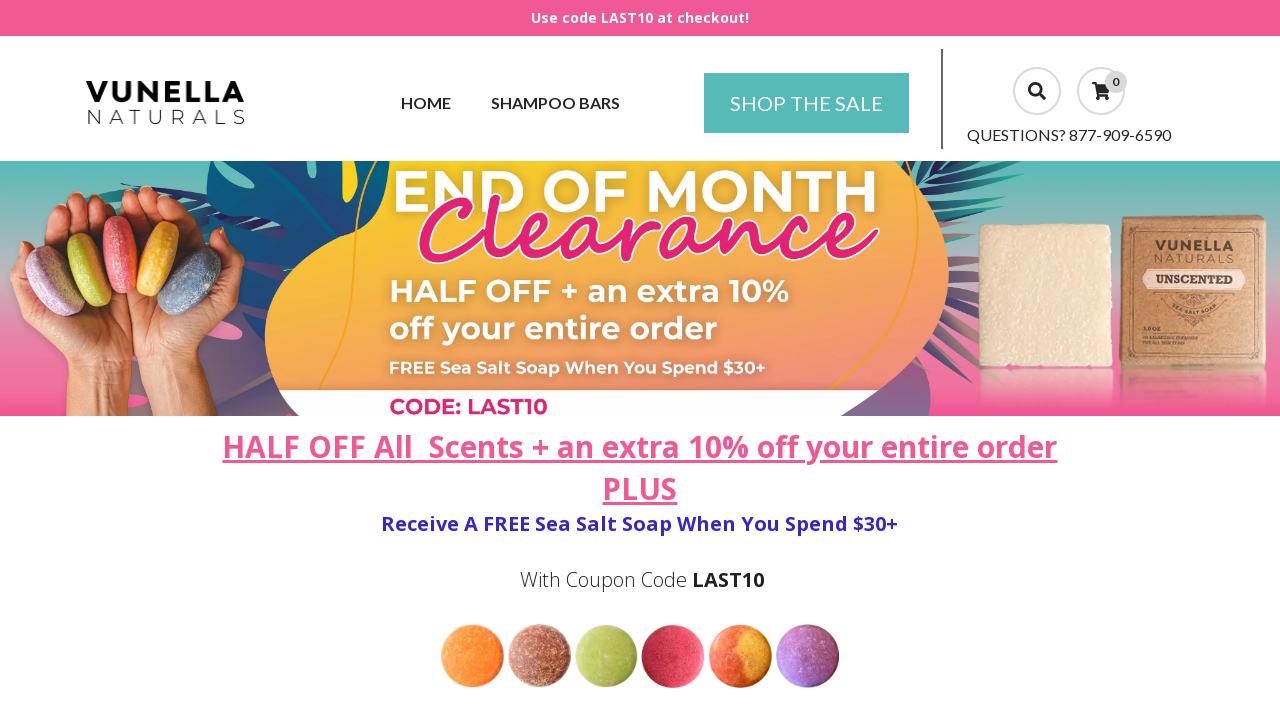

--- FILE ---
content_type: text/html; charset=utf-8
request_url: https://vunella.com/pages/end-of-month-sale-un
body_size: 46677
content:
<!DOCTYPE html>
<html lang="en">
  <head>
    <meta charset="utf-8">
    <meta name="viewport" content="width=device-width, initial-scale=1, shrink-to-fit=no">
    <script>!function(){window.ZipifyPages=window.ZipifyPages||{},window.ZipifyPages.analytics={},window.ZipifyPages.currency="USD",window.ZipifyPages.shopDomain="vunella.myshopify.com",window.ZipifyPages.moneyFormat="${{amount}}",window.ZipifyPages.shopifyOptionsSelector=false,window.ZipifyPages.unitPriceEnabled=false,window.ZipifyPages.alternativeAnalyticsLoading=true,window.ZipifyPages.integrations="oneclickupsell,oneclickupsellnative".split(","),window.ZipifyPages.crmUrl="https://crms.zipify.com",window.ZipifyPages.isPagesEntity=true,window.ZipifyPages.translations={soldOut:"Sold Out",unavailable:"Unavailable"},window.ZipifyPages.routes={root:"\/",cart:{index:"\/cart",add:"\/cart\/add",change:"\/cart\/change",clear:"\/cart\/clear",update:"\/cart\/update"}};window.ZipifyPages.eventsSubscriptions=[],window.ZipifyPages.on=function(i,a){window.ZipifyPages.eventsSubscriptions.push([i,a])}}();</script><script>(() => {
(()=>{class g{constructor(t={}){this.defaultConfig={sectionIds:[],rootMargin:"0px",onSectionViewed:()=>{},onSectionInteracted:()=>{},minViewTime:500,minVisiblePercentage:30,interactiveSelector:'a, button, input, select, textarea, [role="button"], [tabindex]:not([tabindex="-1"])'},this.config={...this.defaultConfig,...t},this.viewedSections=new Set,this.observer=null,this.viewTimers=new Map,this.init()}init(){document.readyState==="loading"?document.addEventListener("DOMContentLoaded",this.setup.bind(this)):this.setup()}setup(){this.setupObserver(),this.setupGlobalClickTracking()}setupObserver(){const t={root:null,rootMargin:this.config.rootMargin,threshold:[0,.1,.2,.3,.4,.5,.6,.7,.8,.9,1]};this.observer=new IntersectionObserver(e=>{e.forEach(i=>{this.calculateVisibility(i)?this.handleSectionVisible(i.target):this.handleSectionHidden(i.target)})},t),this.config.sectionIds.forEach(e=>{const i=document.getElementById(e);i&&this.observer.observe(i)})}calculateVisibility(t){const e=window.innerHeight,i=window.innerWidth,n=e*i,o=t.boundingClientRect,s=Math.max(0,o.top),c=Math.min(e,o.bottom),d=Math.max(0,o.left),a=Math.min(i,o.right),r=Math.max(0,c-s),l=Math.max(0,a-d)*r,m=n>0?l/n*100:0,h=o.width*o.height,p=h>0?l/h*100:0,S=m>=this.config.minVisiblePercentage,b=p>=80;return S||b}isSectionViewed(t){return this.viewedSections.has(Number(t))}setupGlobalClickTracking(){document.addEventListener("click",t=>{const e=this.findParentTrackedSection(t.target);if(e){const i=this.findInteractiveElement(t.target,e.el);i&&(this.isSectionViewed(e.id)||this.trackSectionView(e.id),this.trackSectionInteract(e.id,i,t))}})}findParentTrackedSection(t){let e=t;for(;e&&e!==document.body;){const i=e.id||e.dataset.zpSectionId,n=i?parseInt(i,10):null;if(n&&!isNaN(n)&&this.config.sectionIds.includes(n))return{el:e,id:n};e=e.parentElement}return null}findInteractiveElement(t,e){let i=t;for(;i&&i!==e;){if(i.matches(this.config.interactiveSelector))return i;i=i.parentElement}return null}trackSectionView(t){this.viewedSections.add(Number(t)),this.config.onSectionViewed(t)}trackSectionInteract(t,e,i){this.config.onSectionInteracted(t,e,i)}handleSectionVisible(t){const e=t.id,i=setTimeout(()=>{this.isSectionViewed(e)||this.trackSectionView(e)},this.config.minViewTime);this.viewTimers.set(e,i)}handleSectionHidden(t){const e=t.id;this.viewTimers.has(e)&&(clearTimeout(this.viewTimers.get(e)),this.viewTimers.delete(e))}addSection(t){if(!this.config.sectionIds.includes(t)){this.config.sectionIds.push(t);const e=document.getElementById(t);e&&this.observer&&this.observer.observe(e)}}}class f{constructor(){this.sectionTracker=new g({onSectionViewed:this.onSectionViewed.bind(this),onSectionInteracted:this.onSectionInteracted.bind(this)}),this.runningSplitTests=[]}getCookie(t){const e=document.cookie.match(new RegExp(`(?:^|; )${t}=([^;]*)`));return e?decodeURIComponent(e[1]):null}setCookie(t,e){let i=`${t}=${encodeURIComponent(e)}; path=/; SameSite=Lax`;location.protocol==="https:"&&(i+="; Secure");const n=new Date;n.setTime(n.getTime()+365*24*60*60*1e3),i+=`; expires=${n.toUTCString()}`,document.cookie=i}pickByWeight(t){const e=Object.entries(t).map(([o,s])=>[Number(o),s]),i=e.reduce((o,[,s])=>o+s,0);let n=Math.random()*i;for(const[o,s]of e){if(n<s)return o;n-=s}return e[e.length-1][0]}render(t){const e=t.blocks,i=t.test,n=i.id,o=`zpSectionSplitTest${n}`;let s=Number(this.getCookie(o));e.some(r=>r.id===s)||(s=this.pickByWeight(i.distribution),this.setCookie(o,s));const c=e.find(r=>r.id===s),d=`sectionSplitTest${c.id}`,a=document.querySelector(`template[data-id="${d}"]`);if(!a){console.error(`Template for split test ${c.id} not found`);return}document.currentScript.parentNode.insertBefore(a.content.cloneNode(!0),document.currentScript),this.runningSplitTests.push({id:n,block:c,templateId:d}),this.initTrackingForSection(c.id)}findSplitTestForSection(t){return this.runningSplitTests.find(e=>e.block.id===Number(t))}initTrackingForSection(t){this.sectionTracker.addSection(t)}onSectionViewed(t){this.trackEvent({sectionId:t,event:"zp_section_viewed"})}onSectionInteracted(t){this.trackEvent({sectionId:t,event:"zp_section_clicked"})}trackEvent({event:t,sectionId:e,payload:i={}}){const n=this.findSplitTestForSection(e);n&&window.Shopify.analytics.publish(t,{...i,sectionId:e,splitTestHash:n.id})}}window.ZipifyPages??={};window.ZipifyPages.SectionSplitTest=new f;})();

})()</script><title>End Of Month Clearance - September Sale</title><meta name="description" content="HALF OFF all scents + an extra 10% off your order + free sea salt soap"><link rel="canonical" href="https://vunella.com/pages/end-of-month-sale-un"><meta property="og:title" content="End Of Month Clearance - September Sale" /><meta property="og:description" content="HALF OFF all scents + an extra 10% off your order + free sea salt soap" /><meta property="og:type" content="website" /><meta property="og:url" content="https://vunella.com/pages/end-of-month-sale-un" /><meta property="og:image" content="https://cdn05.zipify.com/2UNKraPn1QCQ-i7Kt52EFkpM3oQ=/fit-in/320x0/40beaf37df0844f9811870682b094c69/vunellanaturals6-5.png" /><meta name="twitter:card" content="summary_large_image" /><link rel="preload" href="https://cdn03.zipify.com/css/fr-zipifypages.css" as="style"><link rel="dns-prefetch" href="https://vunella.com/"><link rel="dns-prefetch" href="https://cdn01.zipify.com/"><link rel="dns-prefetch" href="https://cdn02.zipify.com/"><link rel="dns-prefetch" href="https://cdn03.zipify.com/"><link rel="preconnect" href="https://vunella.com/"><link rel="preconnect" href="https://cdn01.zipify.com/"><link rel="preconnect" href="https://cdn02.zipify.com/"><link rel="preconnect" href="https://cdn03.zipify.com/"><link rel="stylesheet" type="text/css" href="https://cdn03.zipify.com/css/fr-zipifypages.css"><link rel="preload" href="https://ajax.googleapis.com/ajax/libs/webfont/1.6.26/webfont.js" as="script"><link rel="stylesheet" type="text/css" href="https://cdn03.zipify.com/e8fd76496525c5306d8b7691a53d1a1cda05f95e/stylesheet/pages/5c3ce3755ae6f4ca1f9d26b7220267aa.css"><style>body{font-synthesis:none;-moz-osx-font-smoothing:grayscale;-webkit-font-smoothing:antialiased;text-rendering:optimizeLegibility}</style><script>(() => {(()=>{document.addEventListener("DOMContentLoaded",()=>{function a(e,t){e.dataset[t]&&(e.setAttribute(t,e.dataset[t]),e.removeAttribute(`data-${t}`))}const d=new IntersectionObserver((e,t)=>{for(const{target:n,isIntersecting:o}of e)o&&(a(n,"src"),a(n,"srcset"),a(n,"sizes"),t.unobserve(n))}),u=document.querySelectorAll('.zpa-lazyload, .zpa-published-page-holder [loading="lazy"]');for(const e of u)e.classList.remove("zpa-lazyload"),(!("loading"in e)||!e.src)&&d.observe(e);function g(e){if(!e)return null;try{return JSON.parse(e.textContent)}catch{return null}}function c(e,t){const n=Object.entries(e.__zpBgImageSrcset__??{});if(!n.length)return;const o=window.devicePixelRatio*t.width,[,s]=n.find(([r])=>r>=o)||n.at(-1);e.style.setProperty("--zp-background-image",`url("${s}")`),delete e.__zpBgImageSrcset__}const f=new URLSearchParams(location.search).get("lazy")==="0",i=new IntersectionObserver(e=>{for(const{boundingClientRect:t,isIntersecting:n,target:o}of e)n&&t.width&&(c(o,t),i.unobserve(o))},{rootMargin:"500px"});function z(){return[document.querySelector("#zp-blocks-json-data"),...document.querySelectorAll("[data-zp-block-configs]")].reduce((t,n)=>t.concat(g(n)||[]),[])}function l(e,t){const n=e.flatMap(o=>[o.bg,...o.children?.map(s=>s.bg)||[]]).filter(Boolean);for(const{selector:o,srcset:s}of n)for(const r of document.querySelectorAll(`.zp.${o}`))r.dataset.zpBackgroundImageInit||(r.__zpBgImageSrcset__=s,r.dataset.zpBackgroundImageInit=!0,t(r))}l(z(),e=>{f?c(e,e.getBoundingClientRect()):i.observe(e)}),window.ZipifyPages.on("initBackgroundImages",e=>{l(e,t=>c(t,t.getBoundingClientRect()))})});})();})()</script><script>!function(){function t(){this.customFontsStylesUrl="https://zipifypages.zipify.com/shop_fonts/e8fd76496525c5306d8b7691a53d1a1cda05f95e/shopify_fonts.css",this.globalStylesFonts=null||{},this.webFontScriptLoadInit=!1,this.webFontScriptLoaded=!1,this.webFontQueue=[]}t.prototype.load=function(t){var o={google:(o=t||{}).google||{},custom:o.custom||{}},e=this._combineFonts(this.globalStylesFonts,o),n=this._prepareWebFontFontsStyles(e.google),t=this._prepareWebFontFontsStyles(e.custom),e=(o.custom.urls||[])[0]||this.customFontsStylesUrl,o={};0<n.length&&(o.google={families:n}),0<t.length&&(o.custom={families:t,urls:[e]}),this._loadFonts(o)},t.prototype._combineFonts=function(t,o){t=this._collectFonts(t),o=this._collectFonts({google:(o.google||{}).families,custom:(o.custom||{}).families});return this._combineFontsStyles(t,o)},t.prototype._collectFonts=function(t){return{google:this._collectFontsData(t.google||{}),custom:this._collectFontsData(t.custom||{})}},t.prototype._collectFontsData=function(t){for(var o,e={},n=0,s=t.length;n<s;n++)(o=this._prepareFontData(t[n])).family&&o.styles&&(e[o.family]=o.styles);return e},t.prototype._prepareFontData=function(t){t=(""+t).split(":");return{family:t[0],styles:(""+t[1]).split(",")}},t.prototype._combineFontsStyles=function(t,o){for(var e,n,s={},i=Object.keys(t),l=0,r=i.length;l<r;l++)e=i[l],n=this._collectFontFamilies(t[e],o[e]),s[e]=this._groupFontsStylesByFamily(n,t[e],o[e]);return s},t.prototype._collectFontFamilies=function(t,o){return Object.keys(t).concat(Object.keys(o)).filter(function(t,o,e){return e.indexOf(t)===o})},t.prototype._groupFontsStylesByFamily=function(t,o,e){for(var n,s={},i=0,l=t.length;i<l;i++)s[n=t[i]]=(o[n]||[]).concat(e[n]||[]).filter(function(t,o,e){return e.indexOf(t)===o});return s},t.prototype._prepareWebFontFontsStyles=function(t){for(var o,e=[],n=Object.keys(t),s=0,i=n.length;s<i;s++)o=n[s],e.push([o,t[o].join(",")].join(":"));return e},t.prototype._loadWebFontScript=function(){var t;this.webFontScriptLoadInit||(this.webFontScriptLoadInit=!0,(t=document.createElement("script")).src="https://ajax.googleapis.com/ajax/libs/webfont/1.6.26/webfont.js",t.type="text/javascript",t.async=!0,t.onload=this._webFontLoadFonts.bind(this),document.getElementsByTagName("head")[0].appendChild(t))},t.prototype._loadFonts=function(t){this.webFontScriptLoaded?this._webFontLoadFontsConfig(t):this.webFontQueue.push(t)},t.prototype._webFontLoadFonts=function(){this.webFontScriptLoaded=!0;for(var t=0,o=this.webFontQueue.length;t<o;t++)this._webFontLoadFontsConfig(this.webFontQueue[t])},t.prototype._webFontLoadFontsConfig=function(t){t&&(t.google||t.custom)&&window.WebFont.load(t)},window.ZipifyPages=window.ZipifyPages||{},window.ZipifyPages.FontsLoader=new t,window.ZipifyPages.FontsLoader._loadWebFontScript()}();</script><script>try{window.ZipifyPages.FontsLoader.load({classes:false,timeout:9000,google:{families:["Lato:400,700","Open Sans:300,400,600,700","Montserrat:400,700"]}})}catch(e){console.error(e)}</script><link rel="shortcut icon" href="//vunella.com/cdn/shop/t/116/assets/favicon.png?v=148718616098839658131750341351" type="image/png" /><script>!function(){var e=!1,t=[],n=!1,i=!1;function r(){}function a(e){this.integrations=e||[]}function o(){window.trekkie.url=function(){var e=l();if(e)return e;var t=this.canonical();if(t)return t.indexOf("?")>0?t:t+s(window.location.search);var n=window.location.href,i=n.indexOf("#");return-1===i?n:n.slice(0,i)}}function c(){window.trekkie.pageDefaults=function(){var e=window.location.href,t=e.indexOf("?");return t=(e=-1===t?"":e.slice(t)).indexOf("#"),e="?"===(e=-1===t?e:e.slice(0,t))?"":e,{path:w(),referrer:document.referrer,search:d()||e,title:u(),url:this.url(),properties:{}}}}function f(){var e=window.trekkie.generatePageObject;window.trekkie.generatePageObject=function(){var t=e.apply(window.trekkie,arguments);t.path=w(),t.title=u(),t.search&&(t.search=s(t.search));var n=v&&"function"==typeof y.searchIdentifierParam?y.searchIdentifierParam():P&&"function"==typeof g.searchIdentifierParam?g.searchIdentifierParam():null;return n?(t.search?t.search="?"+n+"&"+(""+t.search).replace(/^\?+/,""):t.search="?"+n,t):t}}function s(e){var t=new RegExp("^zpstest=");return S.filterSearchParams(e,t)}function w(){return v&&"function"==typeof y.currentEntityPath&&y.currentEntityPath()?y.currentEntityPath():window.location.pathname}function u(){return v&&"function"==typeof y.currentEntityTitle&&y.currentEntityTitle()?y.currentEntityTitle():document.title}function d(){return v&&"function"==typeof y.currentEntitySearchParams?"?"+y.currentEntitySearchParams():P&&"function"==typeof g.currentEntitySearchParams?"?"+g.currentEntitySearchParams():s(window.location.search)}function p(){return v&&"function"==typeof y.currentEntityUrl?y.currentEntityUrl():P?function(){var e=window.location.href,t=e.indexOf("?");t>-1&&(e=e.slice(0,t));(t=e.indexOf("#"))>-1&&(e=e.slice(0,t));return e}():null}function l(){var e=p();if(e){var t=d();return t?e+t:e}return null}function h(){if(!i&&void 0!==window.ga){i=!0;var e=l(),t=function(){var e=w();if(e){var t=d();return t?e+t:e}return null}(),n=u();e&&window.ga("set","location",e),t&&window.ga("set","page",t),n&&window.ga("set","title",n)}}r.prototype.parseUrl=function(e){var t=(""+e).trim();if(!/^\//.test(t)&&!/^https?:\/\//.test(t))return{};var n=document.createElement("a");return n.href=e,{protocol:n.protocol,host:n.host,hostname:n.hostname,port:n.port,pathname:n.pathname,hash:n.hash,search:n.search,origin:n.origin}},r.prototype.searchQueryParams=function(e){var t=this.parseUrl(e);return t.search?(""+t.search).replace(/^\?+/,""):""},r.prototype.filterSearchParams=function(e,t){if(!(e&&t instanceof RegExp))return e;for(var n,i=this.splitSearchParams(e),r=[],a=0,o=i.length;a<o;a++)n=i[a],t.test(n)||r.push(n);return r.join("&")},r.prototype.splitSearchParams=function(e){return e?(""+(""+e).replace(/^\?+/,"")).split("&"):[]},a.prototype.init=function(){e||(e=!0,function(){for(var e=0,n=t.length;e<n;e++)t[e].call();t=[]}())},a.prototype.ready=function(n){"function"==typeof n&&(e?n.call():t.push(n))},a.prototype.page=function(){if(!n){n=!0;var e=arguments;m?(o(),f(),c(),v&&"function"==typeof y.onEntityStateLoaded?y.onEntityStateLoaded((function(){window.trekkie.page.call(window.trekkie,e)})):window.trekkie.page.call(window.trekkie,e)):window.trekkie.page.call(window.trekkie,e)}},window.ZipifyPages=window.ZipifyPages||{};var y=window.ZipifyPages.SplitTest,g=window.ZipifyPages.SplitTestRedirect,k=new a(window.ZipifyPages.integrations),v=void 0!==y,P=void 0!==g,m=v||P,S=new r;function E(){window.Shopify.analytics.publish("zp_page_viewed",{handle:window.location.pathname,title:document.title,shopData:{presentmentCurrency:{code:Shopify.currency.active,rate:Shopify.currency.rate},shopCurrencyCode:ZipifyPages.currency},splitTestData:{handle:window.ZipifyPages.SplitTest?.currentEntityUrl(),title:u(),test_token:window.ZipifyPages.SplitTestRedirect?.searchIdentifierParam()??window.ZipifyPages.SplitTest?.searchIdentifierParam()}})}window.ZipifyPages.ShopifyAnalytics=k,m&&(window.GoogleAnalyticsObject="ga",window.ga=window.ga||function(){window.ga.q.push(arguments),"create"===arguments[0]&&void 0!==window._gaUTrackerOptions&&h()},window.ga.q=window.ga.q||[],window.ga.l=1*new Date),window.ZipifyPages.alternativeAnalyticsLoading?(window.trekkie=window.trekkie||[],window.trekkie.push(["ready",function(){try{m&&h();var e=window.ZipifyPages&&window.ZipifyPages.ShopifyAnalytics;void 0!==e&&"function"==typeof e.init?(e.init(),function(){if(m&&"function"==typeof(window.trekkie&&window.trekkie.page)&&(o(),f(),c(),v)){var e=window.trekkie.page;window.trekkie.page=function(){var t=arguments;y.onEntityStateLoaded((function(){e.call(window.trekkie,t)}))}}}()):console.error("window.ZipifyPages.ShopifyAnalytics.init is not defined")}catch(e){console.error(e)}}])):m&&k.ready(h);const Z=()=>document.cookie.match(/_shopify_y=([^;]*)/);window.addEventListener("DOMContentLoaded",(()=>{!function(e){if(Z())return e();document.addEventListener("trackingConsentAccepted",(()=>{const t=setInterval((()=>{Z()&&(e(),clearInterval(t))}),25)}),{once:!0})}(E)}))}();</script><script src="https://cdn.attn.tv/vunella/dtag.js"></script><script>var head = document.head;var script = document.createElement('script');script.type = 'text/javascript';script.src = "https://178141.tracking.hyros.com/v1/lst/universal-script?ph=335c7811edea8f52f0f96db4d40c8dca330a3d4813b5eddc0687523140b6df55&tag=!tracking";head.appendChild(script);</script><script>(function(w,d,t,r,u){var f,n,i;w[u]=w[u]||[],f=function(){var o={ti:"56370808"};o.q=w[u],w[u]=new UET(o),w[u].push("pageLoad")},n=d.createElement(t),n.src=r,n.async=1,n.onload=n.onreadystatechange=function(){var s=this.readyState;s&&s!=="loaded"&&s!=="complete"||(f(),n.onload=n.onreadystatechange=null)},i=d.getElementsByTagName(t)[0],i.parentNode.insertBefore(n,i)})(window,document,"script","//bat.bing.com/bat.js","uetq");</script><!-- Hotjar Tracking Code for https://vunella.com -->
<script>
    (function(h,o,t,j,a,r){
        h.hj=h.hj||function(){(h.hj.q=h.hj.q||[]).push(arguments)};
        h._hjSettings={hjid:2967370,hjsv:6};
        a=o.getElementsByTagName('head')[0];
        r=o.createElement('script');r.async=1;
        r.src=t+h._hjSettings.hjid+j+h._hjSettings.hjsv;
        a.appendChild(r);
    })(window,document,'https://static.hotjar.com/c/hotjar-','.js?sv=');
</script><script async defer src="https://tools.luckyorange.com/core/lo.js?site-id=2e762292"></script><script src="https://www.googleoptimize.com/optimize.js?id=OPT-K9DMGMR"></script><!-- Global site tag (gtag.js) - Google Analytics -->
<script async src="https://www.googletagmanager.com/gtag/js?id=G-E01F5BPTRW"></script>
<script>
  window.dataLayer = window.dataLayer || [];
  function gtag(){dataLayer.push(arguments);}
  gtag('js', new Date());

  gtag('config', 'G-E01F5BPTRW');
</script><script>var loox_global_hash = '1768442964696';</script><style>.loox-reviews-default { max-width: 1200px; margin: 0 auto; }.loox-rating .loox-icon { color:#f0bd4c; }
:root { --lxs-rating-icon-color: #f0bd4c; }</style><script>window.performance && window.performance.mark && window.performance.mark('shopify.content_for_header.start');</script><meta name="google-site-verification" content="HZZob0hLeiXCw_dc_UvfFhJf4z2XuDg2YVkhz7wCXcY">
<meta name="google-site-verification" content="HAGt_eOTRP248INi8PSsU9KTG9y589Qkpgo82fPJtXg">
<meta id="shopify-digital-wallet" name="shopify-digital-wallet" content="/4228022381/digital_wallets/dialog">
<meta name="shopify-checkout-api-token" content="3904844182125e3f0eda411086184289">
<meta id="in-context-paypal-metadata" data-shop-id="4228022381" data-venmo-supported="false" data-environment="production" data-locale="en_US" data-paypal-v4="true" data-currency="USD">
<script async="async" src="/checkouts/internal/preloads.js?locale=en-US"></script>
<link rel="preconnect" href="https://shop.app" crossorigin="anonymous">
<script async="async" src="https://shop.app/checkouts/internal/preloads.js?locale=en-US&shop_id=4228022381" crossorigin="anonymous"></script>
<script id="apple-pay-shop-capabilities" type="application/json">{"shopId":4228022381,"countryCode":"US","currencyCode":"USD","merchantCapabilities":["supports3DS"],"merchantId":"gid:\/\/shopify\/Shop\/4228022381","merchantName":"Vunella","requiredBillingContactFields":["postalAddress","email"],"requiredShippingContactFields":["postalAddress","email"],"shippingType":"shipping","supportedNetworks":["visa","masterCard","amex","discover","elo","jcb"],"total":{"type":"pending","label":"Vunella","amount":"1.00"},"shopifyPaymentsEnabled":true,"supportsSubscriptions":true}</script>
<script id="shopify-features" type="application/json">{"accessToken":"3904844182125e3f0eda411086184289","betas":["rich-media-storefront-analytics"],"domain":"vunella.com","predictiveSearch":true,"shopId":4228022381,"locale":"en"}</script>
<script>var Shopify = Shopify || {};
Shopify.shop = "vunella.myshopify.com";
Shopify.locale = "en";
Shopify.currency = {"active":"USD","rate":"1.0"};
Shopify.country = "US";
Shopify.theme = {"name":"[NVD] [Navidium] LIVE THEME - with Free Produ...","id":172324782273,"schema_name":"Turbo","schema_version":"3.0.3","theme_store_id":null,"role":"main"};
Shopify.theme.handle = "null";
Shopify.theme.style = {"id":null,"handle":null};
Shopify.cdnHost = "vunella.com/cdn";
Shopify.routes = Shopify.routes || {};
Shopify.routes.root = "/";</script>
<script type="module">!function(o){(o.Shopify=o.Shopify||{}).modules=!0}(window);</script>
<script>!function(o){function n(){var o=[];function n(){o.push(Array.prototype.slice.apply(arguments))}return n.q=o,n}var t=o.Shopify=o.Shopify||{};t.loadFeatures=n(),t.autoloadFeatures=n()}(window);</script>
<script>
  window.ShopifyPay = window.ShopifyPay || {};
  window.ShopifyPay.apiHost = "shop.app\/pay";
  window.ShopifyPay.redirectState = null;
</script>
<script id="shop-js-analytics" type="application/json">{"pageType":"page"}</script>
<script defer="defer" async type="module" src="//vunella.com/cdn/shopifycloud/shop-js/modules/v2/client.init-shop-cart-sync_C5BV16lS.en.esm.js"></script>
<script defer="defer" async type="module" src="//vunella.com/cdn/shopifycloud/shop-js/modules/v2/chunk.common_CygWptCX.esm.js"></script>
<script type="module">
  await import("//vunella.com/cdn/shopifycloud/shop-js/modules/v2/client.init-shop-cart-sync_C5BV16lS.en.esm.js");
await import("//vunella.com/cdn/shopifycloud/shop-js/modules/v2/chunk.common_CygWptCX.esm.js");

  window.Shopify.SignInWithShop?.initShopCartSync?.({"fedCMEnabled":true,"windoidEnabled":true});

</script>
<script>
  window.Shopify = window.Shopify || {};
  if (!window.Shopify.featureAssets) window.Shopify.featureAssets = {};
  window.Shopify.featureAssets['shop-js'] = {"shop-cart-sync":["modules/v2/client.shop-cart-sync_ZFArdW7E.en.esm.js","modules/v2/chunk.common_CygWptCX.esm.js"],"init-fed-cm":["modules/v2/client.init-fed-cm_CmiC4vf6.en.esm.js","modules/v2/chunk.common_CygWptCX.esm.js"],"shop-button":["modules/v2/client.shop-button_tlx5R9nI.en.esm.js","modules/v2/chunk.common_CygWptCX.esm.js"],"shop-cash-offers":["modules/v2/client.shop-cash-offers_DOA2yAJr.en.esm.js","modules/v2/chunk.common_CygWptCX.esm.js","modules/v2/chunk.modal_D71HUcav.esm.js"],"init-windoid":["modules/v2/client.init-windoid_sURxWdc1.en.esm.js","modules/v2/chunk.common_CygWptCX.esm.js"],"shop-toast-manager":["modules/v2/client.shop-toast-manager_ClPi3nE9.en.esm.js","modules/v2/chunk.common_CygWptCX.esm.js"],"init-shop-email-lookup-coordinator":["modules/v2/client.init-shop-email-lookup-coordinator_B8hsDcYM.en.esm.js","modules/v2/chunk.common_CygWptCX.esm.js"],"init-shop-cart-sync":["modules/v2/client.init-shop-cart-sync_C5BV16lS.en.esm.js","modules/v2/chunk.common_CygWptCX.esm.js"],"avatar":["modules/v2/client.avatar_BTnouDA3.en.esm.js"],"pay-button":["modules/v2/client.pay-button_FdsNuTd3.en.esm.js","modules/v2/chunk.common_CygWptCX.esm.js"],"init-customer-accounts":["modules/v2/client.init-customer-accounts_DxDtT_ad.en.esm.js","modules/v2/client.shop-login-button_C5VAVYt1.en.esm.js","modules/v2/chunk.common_CygWptCX.esm.js","modules/v2/chunk.modal_D71HUcav.esm.js"],"init-shop-for-new-customer-accounts":["modules/v2/client.init-shop-for-new-customer-accounts_ChsxoAhi.en.esm.js","modules/v2/client.shop-login-button_C5VAVYt1.en.esm.js","modules/v2/chunk.common_CygWptCX.esm.js","modules/v2/chunk.modal_D71HUcav.esm.js"],"shop-login-button":["modules/v2/client.shop-login-button_C5VAVYt1.en.esm.js","modules/v2/chunk.common_CygWptCX.esm.js","modules/v2/chunk.modal_D71HUcav.esm.js"],"init-customer-accounts-sign-up":["modules/v2/client.init-customer-accounts-sign-up_CPSyQ0Tj.en.esm.js","modules/v2/client.shop-login-button_C5VAVYt1.en.esm.js","modules/v2/chunk.common_CygWptCX.esm.js","modules/v2/chunk.modal_D71HUcav.esm.js"],"shop-follow-button":["modules/v2/client.shop-follow-button_Cva4Ekp9.en.esm.js","modules/v2/chunk.common_CygWptCX.esm.js","modules/v2/chunk.modal_D71HUcav.esm.js"],"checkout-modal":["modules/v2/client.checkout-modal_BPM8l0SH.en.esm.js","modules/v2/chunk.common_CygWptCX.esm.js","modules/v2/chunk.modal_D71HUcav.esm.js"],"lead-capture":["modules/v2/client.lead-capture_Bi8yE_yS.en.esm.js","modules/v2/chunk.common_CygWptCX.esm.js","modules/v2/chunk.modal_D71HUcav.esm.js"],"shop-login":["modules/v2/client.shop-login_D6lNrXab.en.esm.js","modules/v2/chunk.common_CygWptCX.esm.js","modules/v2/chunk.modal_D71HUcav.esm.js"],"payment-terms":["modules/v2/client.payment-terms_CZxnsJam.en.esm.js","modules/v2/chunk.common_CygWptCX.esm.js","modules/v2/chunk.modal_D71HUcav.esm.js"]};
</script>
<script>(function() {
  var isLoaded = false;
  function asyncLoad() {
    if (isLoaded) return;
    isLoaded = true;
    var urls = ["https:\/\/loox.io\/widget\/4y-DVmoYAF\/loox.1610658838478.js?shop=vunella.myshopify.com","\/\/cdn.shopify.com\/proxy\/4de6ef3aa53932aa33a33ac777b0d7787ef3bf20edc6135c528f5f5a155bbd39\/bingshoppingtool-t2app-prod.trafficmanager.net\/uet\/tracking_script?shop=vunella.myshopify.com\u0026sp-cache-control=cHVibGljLCBtYXgtYWdlPTkwMA","https:\/\/cdn.getcarro.com\/script-tags\/all\/050820094100.js?shop=vunella.myshopify.com","https:\/\/static.shareasale.com\/json\/shopify\/deduplication.js?shop=vunella.myshopify.com","https:\/\/static.shareasale.com\/json\/shopify\/shareasale-tracking.js?sasmid=128694\u0026ssmtid=19038\u0026shop=vunella.myshopify.com","https:\/\/files.lyonikapps.com\/script_tags\/freeproductapp_vunella.js?v=1754507847415\u0026shop=vunella.myshopify.com","https:\/\/cdn.attn.tv\/vunella\/dtag.js?shop=vunella.myshopify.com"];
    for (var i = 0; i < urls.length; i++) {
      var s = document.createElement('script');
      s.type = 'text/javascript';
      s.async = true;
      s.src = urls[i];
      var x = document.getElementsByTagName('script')[0];
      x.parentNode.insertBefore(s, x);
    }
  };
  if(window.attachEvent) {
    window.attachEvent('onload', asyncLoad);
  } else {
    window.addEventListener('load', asyncLoad, false);
  }
})();</script>
<script id="__st">var __st={"a":4228022381,"offset":-18000,"reqid":"159895ae-9eed-4ede-b0e5-2ddf50a26030-1768722122","pageurl":"vunella.com\/pages\/end-of-month-sale-un","s":"pages-85245919425","u":"4499438381b5","p":"page","rtyp":"page","rid":85245919425};</script>
<script>window.ShopifyPaypalV4VisibilityTracking = true;</script>
<script id="form-persister">!function(){'use strict';const t='contact',e='new_comment',n=[[t,t],['blogs',e],['comments',e],[t,'customer']],o='password',r='form_key',c=['recaptcha-v3-token','g-recaptcha-response','h-captcha-response',o],s=()=>{try{return window.sessionStorage}catch{return}},i='__shopify_v',u=t=>t.elements[r],a=function(){const t=[...n].map((([t,e])=>`form[action*='/${t}']:not([data-nocaptcha='true']) input[name='form_type'][value='${e}']`)).join(',');var e;return e=t,()=>e?[...document.querySelectorAll(e)].map((t=>t.form)):[]}();function m(t){const e=u(t);a().includes(t)&&(!e||!e.value)&&function(t){try{if(!s())return;!function(t){const e=s();if(!e)return;const n=u(t);if(!n)return;const o=n.value;o&&e.removeItem(o)}(t);const e=Array.from(Array(32),(()=>Math.random().toString(36)[2])).join('');!function(t,e){u(t)||t.append(Object.assign(document.createElement('input'),{type:'hidden',name:r})),t.elements[r].value=e}(t,e),function(t,e){const n=s();if(!n)return;const r=[...t.querySelectorAll(`input[type='${o}']`)].map((({name:t})=>t)),u=[...c,...r],a={};for(const[o,c]of new FormData(t).entries())u.includes(o)||(a[o]=c);n.setItem(e,JSON.stringify({[i]:1,action:t.action,data:a}))}(t,e)}catch(e){console.error('failed to persist form',e)}}(t)}const f=t=>{if('true'===t.dataset.persistBound)return;const e=function(t,e){const n=function(t){return'function'==typeof t.submit?t.submit:HTMLFormElement.prototype.submit}(t).bind(t);return function(){let t;return()=>{t||(t=!0,(()=>{try{e(),n()}catch(t){(t=>{console.error('form submit failed',t)})(t)}})(),setTimeout((()=>t=!1),250))}}()}(t,(()=>{m(t)}));!function(t,e){if('function'==typeof t.submit&&'function'==typeof e)try{t.submit=e}catch{}}(t,e),t.addEventListener('submit',(t=>{t.preventDefault(),e()})),t.dataset.persistBound='true'};!function(){function t(t){const e=(t=>{const e=t.target;return e instanceof HTMLFormElement?e:e&&e.form})(t);e&&m(e)}document.addEventListener('submit',t),document.addEventListener('DOMContentLoaded',(()=>{const e=a();for(const t of e)f(t);var n;n=document.body,new window.MutationObserver((t=>{for(const e of t)if('childList'===e.type&&e.addedNodes.length)for(const t of e.addedNodes)1===t.nodeType&&'FORM'===t.tagName&&a().includes(t)&&f(t)})).observe(n,{childList:!0,subtree:!0,attributes:!1}),document.removeEventListener('submit',t)}))}()}();</script>
<script integrity="sha256-4kQ18oKyAcykRKYeNunJcIwy7WH5gtpwJnB7kiuLZ1E=" data-source-attribution="shopify.loadfeatures" defer="defer" src="//vunella.com/cdn/shopifycloud/storefront/assets/storefront/load_feature-a0a9edcb.js" crossorigin="anonymous"></script>
<script crossorigin="anonymous" defer="defer" src="//vunella.com/cdn/shopifycloud/storefront/assets/shopify_pay/storefront-65b4c6d7.js?v=20250812"></script>
<script data-source-attribution="shopify.dynamic_checkout.dynamic.init">var Shopify=Shopify||{};Shopify.PaymentButton=Shopify.PaymentButton||{isStorefrontPortableWallets:!0,init:function(){window.Shopify.PaymentButton.init=function(){};var t=document.createElement("script");t.src="https://vunella.com/cdn/shopifycloud/portable-wallets/latest/portable-wallets.en.js",t.type="module",document.head.appendChild(t)}};
</script>
<script data-source-attribution="shopify.dynamic_checkout.buyer_consent">
  function portableWalletsHideBuyerConsent(e){var t=document.getElementById("shopify-buyer-consent"),n=document.getElementById("shopify-subscription-policy-button");t&&n&&(t.classList.add("hidden"),t.setAttribute("aria-hidden","true"),n.removeEventListener("click",e))}function portableWalletsShowBuyerConsent(e){var t=document.getElementById("shopify-buyer-consent"),n=document.getElementById("shopify-subscription-policy-button");t&&n&&(t.classList.remove("hidden"),t.removeAttribute("aria-hidden"),n.addEventListener("click",e))}window.Shopify?.PaymentButton&&(window.Shopify.PaymentButton.hideBuyerConsent=portableWalletsHideBuyerConsent,window.Shopify.PaymentButton.showBuyerConsent=portableWalletsShowBuyerConsent);
</script>
<script data-source-attribution="shopify.dynamic_checkout.cart.bootstrap">document.addEventListener("DOMContentLoaded",(function(){function t(){return document.querySelector("shopify-accelerated-checkout-cart, shopify-accelerated-checkout")}if(t())Shopify.PaymentButton.init();else{new MutationObserver((function(e,n){t()&&(Shopify.PaymentButton.init(),n.disconnect())})).observe(document.body,{childList:!0,subtree:!0})}}));
</script>
<link id="shopify-accelerated-checkout-styles" rel="stylesheet" media="screen" href="https://vunella.com/cdn/shopifycloud/portable-wallets/latest/accelerated-checkout-backwards-compat.css" crossorigin="anonymous">
<style id="shopify-accelerated-checkout-cart">
        #shopify-buyer-consent {
  margin-top: 1em;
  display: inline-block;
  width: 100%;
}

#shopify-buyer-consent.hidden {
  display: none;
}

#shopify-subscription-policy-button {
  background: none;
  border: none;
  padding: 0;
  text-decoration: underline;
  font-size: inherit;
  cursor: pointer;
}

#shopify-subscription-policy-button::before {
  box-shadow: none;
}

      </style>

<script>window.performance && window.performance.mark && window.performance.mark('shopify.content_for_header.end');</script>
  <!-- BEGIN app block: shopify://apps/minmaxify-order-limits/blocks/app-embed-block/3acfba32-89f3-4377-ae20-cbb9abc48475 --><script type="text/javascript">minMaxifyContext={cartItemExtras: []}</script> <script type="text/javascript" src="https://limits.minmaxify.com/vunella.myshopify.com?v=137b&r=20250829185247"></script>

<!-- END app block --><!-- BEGIN app block: shopify://apps/attentive/blocks/attn-tag/8df62c72-8fe4-407e-a5b3-72132be30a0d --><script type="text/javascript" src="https://cdn.attn.tv/vunella/dtag.js?source=app-embed" defer="defer"></script>


<!-- END app block --><!-- BEGIN app block: shopify://apps/klaviyo-email-marketing-sms/blocks/klaviyo-onsite-embed/2632fe16-c075-4321-a88b-50b567f42507 -->












  <script async src="https://static.klaviyo.com/onsite/js/X3sbei/klaviyo.js?company_id=X3sbei"></script>
  <script>!function(){if(!window.klaviyo){window._klOnsite=window._klOnsite||[];try{window.klaviyo=new Proxy({},{get:function(n,i){return"push"===i?function(){var n;(n=window._klOnsite).push.apply(n,arguments)}:function(){for(var n=arguments.length,o=new Array(n),w=0;w<n;w++)o[w]=arguments[w];var t="function"==typeof o[o.length-1]?o.pop():void 0,e=new Promise((function(n){window._klOnsite.push([i].concat(o,[function(i){t&&t(i),n(i)}]))}));return e}}})}catch(n){window.klaviyo=window.klaviyo||[],window.klaviyo.push=function(){var n;(n=window._klOnsite).push.apply(n,arguments)}}}}();</script>

  




  <script>
    window.klaviyoReviewsProductDesignMode = false
  </script>







<!-- END app block --><link href="https://monorail-edge.shopifysvc.com" rel="dns-prefetch">
<script>(function(){if ("sendBeacon" in navigator && "performance" in window) {try {var session_token_from_headers = performance.getEntriesByType('navigation')[0].serverTiming.find(x => x.name == '_s').description;} catch {var session_token_from_headers = undefined;}var session_cookie_matches = document.cookie.match(/_shopify_s=([^;]*)/);var session_token_from_cookie = session_cookie_matches && session_cookie_matches.length === 2 ? session_cookie_matches[1] : "";var session_token = session_token_from_headers || session_token_from_cookie || "";function handle_abandonment_event(e) {var entries = performance.getEntries().filter(function(entry) {return /monorail-edge.shopifysvc.com/.test(entry.name);});if (!window.abandonment_tracked && entries.length === 0) {window.abandonment_tracked = true;var currentMs = Date.now();var navigation_start = performance.timing.navigationStart;var payload = {shop_id: 4228022381,url: window.location.href,navigation_start,duration: currentMs - navigation_start,session_token,page_type: "page"};window.navigator.sendBeacon("https://monorail-edge.shopifysvc.com/v1/produce", JSON.stringify({schema_id: "online_store_buyer_site_abandonment/1.1",payload: payload,metadata: {event_created_at_ms: currentMs,event_sent_at_ms: currentMs}}));}}window.addEventListener('pagehide', handle_abandonment_event);}}());</script>
<script id="web-pixels-manager-setup">(function e(e,d,r,n,o){if(void 0===o&&(o={}),!Boolean(null===(a=null===(i=window.Shopify)||void 0===i?void 0:i.analytics)||void 0===a?void 0:a.replayQueue)){var i,a;window.Shopify=window.Shopify||{};var t=window.Shopify;t.analytics=t.analytics||{};var s=t.analytics;s.replayQueue=[],s.publish=function(e,d,r){return s.replayQueue.push([e,d,r]),!0};try{self.performance.mark("wpm:start")}catch(e){}var l=function(){var e={modern:/Edge?\/(1{2}[4-9]|1[2-9]\d|[2-9]\d{2}|\d{4,})\.\d+(\.\d+|)|Firefox\/(1{2}[4-9]|1[2-9]\d|[2-9]\d{2}|\d{4,})\.\d+(\.\d+|)|Chrom(ium|e)\/(9{2}|\d{3,})\.\d+(\.\d+|)|(Maci|X1{2}).+ Version\/(15\.\d+|(1[6-9]|[2-9]\d|\d{3,})\.\d+)([,.]\d+|)( \(\w+\)|)( Mobile\/\w+|) Safari\/|Chrome.+OPR\/(9{2}|\d{3,})\.\d+\.\d+|(CPU[ +]OS|iPhone[ +]OS|CPU[ +]iPhone|CPU IPhone OS|CPU iPad OS)[ +]+(15[._]\d+|(1[6-9]|[2-9]\d|\d{3,})[._]\d+)([._]\d+|)|Android:?[ /-](13[3-9]|1[4-9]\d|[2-9]\d{2}|\d{4,})(\.\d+|)(\.\d+|)|Android.+Firefox\/(13[5-9]|1[4-9]\d|[2-9]\d{2}|\d{4,})\.\d+(\.\d+|)|Android.+Chrom(ium|e)\/(13[3-9]|1[4-9]\d|[2-9]\d{2}|\d{4,})\.\d+(\.\d+|)|SamsungBrowser\/([2-9]\d|\d{3,})\.\d+/,legacy:/Edge?\/(1[6-9]|[2-9]\d|\d{3,})\.\d+(\.\d+|)|Firefox\/(5[4-9]|[6-9]\d|\d{3,})\.\d+(\.\d+|)|Chrom(ium|e)\/(5[1-9]|[6-9]\d|\d{3,})\.\d+(\.\d+|)([\d.]+$|.*Safari\/(?![\d.]+ Edge\/[\d.]+$))|(Maci|X1{2}).+ Version\/(10\.\d+|(1[1-9]|[2-9]\d|\d{3,})\.\d+)([,.]\d+|)( \(\w+\)|)( Mobile\/\w+|) Safari\/|Chrome.+OPR\/(3[89]|[4-9]\d|\d{3,})\.\d+\.\d+|(CPU[ +]OS|iPhone[ +]OS|CPU[ +]iPhone|CPU IPhone OS|CPU iPad OS)[ +]+(10[._]\d+|(1[1-9]|[2-9]\d|\d{3,})[._]\d+)([._]\d+|)|Android:?[ /-](13[3-9]|1[4-9]\d|[2-9]\d{2}|\d{4,})(\.\d+|)(\.\d+|)|Mobile Safari.+OPR\/([89]\d|\d{3,})\.\d+\.\d+|Android.+Firefox\/(13[5-9]|1[4-9]\d|[2-9]\d{2}|\d{4,})\.\d+(\.\d+|)|Android.+Chrom(ium|e)\/(13[3-9]|1[4-9]\d|[2-9]\d{2}|\d{4,})\.\d+(\.\d+|)|Android.+(UC? ?Browser|UCWEB|U3)[ /]?(15\.([5-9]|\d{2,})|(1[6-9]|[2-9]\d|\d{3,})\.\d+)\.\d+|SamsungBrowser\/(5\.\d+|([6-9]|\d{2,})\.\d+)|Android.+MQ{2}Browser\/(14(\.(9|\d{2,})|)|(1[5-9]|[2-9]\d|\d{3,})(\.\d+|))(\.\d+|)|K[Aa][Ii]OS\/(3\.\d+|([4-9]|\d{2,})\.\d+)(\.\d+|)/},d=e.modern,r=e.legacy,n=navigator.userAgent;return n.match(d)?"modern":n.match(r)?"legacy":"unknown"}(),u="modern"===l?"modern":"legacy",c=(null!=n?n:{modern:"",legacy:""})[u],f=function(e){return[e.baseUrl,"/wpm","/b",e.hashVersion,"modern"===e.buildTarget?"m":"l",".js"].join("")}({baseUrl:d,hashVersion:r,buildTarget:u}),m=function(e){var d=e.version,r=e.bundleTarget,n=e.surface,o=e.pageUrl,i=e.monorailEndpoint;return{emit:function(e){var a=e.status,t=e.errorMsg,s=(new Date).getTime(),l=JSON.stringify({metadata:{event_sent_at_ms:s},events:[{schema_id:"web_pixels_manager_load/3.1",payload:{version:d,bundle_target:r,page_url:o,status:a,surface:n,error_msg:t},metadata:{event_created_at_ms:s}}]});if(!i)return console&&console.warn&&console.warn("[Web Pixels Manager] No Monorail endpoint provided, skipping logging."),!1;try{return self.navigator.sendBeacon.bind(self.navigator)(i,l)}catch(e){}var u=new XMLHttpRequest;try{return u.open("POST",i,!0),u.setRequestHeader("Content-Type","text/plain"),u.send(l),!0}catch(e){return console&&console.warn&&console.warn("[Web Pixels Manager] Got an unhandled error while logging to Monorail."),!1}}}}({version:r,bundleTarget:l,surface:e.surface,pageUrl:self.location.href,monorailEndpoint:e.monorailEndpoint});try{o.browserTarget=l,function(e){var d=e.src,r=e.async,n=void 0===r||r,o=e.onload,i=e.onerror,a=e.sri,t=e.scriptDataAttributes,s=void 0===t?{}:t,l=document.createElement("script"),u=document.querySelector("head"),c=document.querySelector("body");if(l.async=n,l.src=d,a&&(l.integrity=a,l.crossOrigin="anonymous"),s)for(var f in s)if(Object.prototype.hasOwnProperty.call(s,f))try{l.dataset[f]=s[f]}catch(e){}if(o&&l.addEventListener("load",o),i&&l.addEventListener("error",i),u)u.appendChild(l);else{if(!c)throw new Error("Did not find a head or body element to append the script");c.appendChild(l)}}({src:f,async:!0,onload:function(){if(!function(){var e,d;return Boolean(null===(d=null===(e=window.Shopify)||void 0===e?void 0:e.analytics)||void 0===d?void 0:d.initialized)}()){var d=window.webPixelsManager.init(e)||void 0;if(d){var r=window.Shopify.analytics;r.replayQueue.forEach((function(e){var r=e[0],n=e[1],o=e[2];d.publishCustomEvent(r,n,o)})),r.replayQueue=[],r.publish=d.publishCustomEvent,r.visitor=d.visitor,r.initialized=!0}}},onerror:function(){return m.emit({status:"failed",errorMsg:"".concat(f," has failed to load")})},sri:function(e){var d=/^sha384-[A-Za-z0-9+/=]+$/;return"string"==typeof e&&d.test(e)}(c)?c:"",scriptDataAttributes:o}),m.emit({status:"loading"})}catch(e){m.emit({status:"failed",errorMsg:(null==e?void 0:e.message)||"Unknown error"})}}})({shopId: 4228022381,storefrontBaseUrl: "https://vunella.com",extensionsBaseUrl: "https://extensions.shopifycdn.com/cdn/shopifycloud/web-pixels-manager",monorailEndpoint: "https://monorail-edge.shopifysvc.com/unstable/produce_batch",surface: "storefront-renderer",enabledBetaFlags: ["2dca8a86"],webPixelsConfigList: [{"id":"1410859201","configuration":"{\"ti\":\"56370808\",\"endpoint\":\"https:\/\/bat.bing.com\/action\/0\"}","eventPayloadVersion":"v1","runtimeContext":"STRICT","scriptVersion":"5ee93563fe31b11d2d65e2f09a5229dc","type":"APP","apiClientId":2997493,"privacyPurposes":["ANALYTICS","MARKETING","SALE_OF_DATA"],"dataSharingAdjustments":{"protectedCustomerApprovalScopes":["read_customer_personal_data"]}},{"id":"1133019329","configuration":"{\"env\":\"prod\"}","eventPayloadVersion":"v1","runtimeContext":"LAX","scriptVersion":"3dbd78f0aeeb2c473821a9db9e2dd54a","type":"APP","apiClientId":3977633,"privacyPurposes":["ANALYTICS","MARKETING"],"dataSharingAdjustments":{"protectedCustomerApprovalScopes":["read_customer_address","read_customer_email","read_customer_name","read_customer_personal_data","read_customer_phone"]}},{"id":"1024295105","configuration":"{\"masterTagID\":\"19038\",\"merchantID\":\"128694\",\"appPath\":\"https:\/\/daedalus.shareasale.com\",\"storeID\":\"NaN\",\"xTypeMode\":\"NaN\",\"xTypeValue\":\"NaN\",\"channelDedup\":\"NaN\"}","eventPayloadVersion":"v1","runtimeContext":"STRICT","scriptVersion":"f300cca684872f2df140f714437af558","type":"APP","apiClientId":4929191,"privacyPurposes":["ANALYTICS","MARKETING"],"dataSharingAdjustments":{"protectedCustomerApprovalScopes":["read_customer_personal_data"]}},{"id":"570130625","configuration":"{\"config\":\"{\\\"pixel_id\\\":\\\"G-E01F5BPTRW\\\",\\\"target_country\\\":\\\"US\\\",\\\"gtag_events\\\":[{\\\"type\\\":\\\"search\\\",\\\"action_label\\\":[\\\"G-E01F5BPTRW\\\",\\\"AW-663012772\\\/Xo_pCOiMxcgBEKSLk7wC\\\"]},{\\\"type\\\":\\\"begin_checkout\\\",\\\"action_label\\\":[\\\"G-E01F5BPTRW\\\",\\\"AW-663012772\\\/UlDcCOWMxcgBEKSLk7wC\\\"]},{\\\"type\\\":\\\"view_item\\\",\\\"action_label\\\":[\\\"G-E01F5BPTRW\\\",\\\"AW-663012772\\\/2wS0CN-MxcgBEKSLk7wC\\\",\\\"MC-8LR9ND2S47\\\"]},{\\\"type\\\":\\\"purchase\\\",\\\"action_label\\\":[\\\"G-E01F5BPTRW\\\",\\\"AW-663012772\\\/cWf5CNyMxcgBEKSLk7wC\\\",\\\"MC-8LR9ND2S47\\\"]},{\\\"type\\\":\\\"page_view\\\",\\\"action_label\\\":[\\\"G-E01F5BPTRW\\\",\\\"AW-663012772\\\/g9JdCNmMxcgBEKSLk7wC\\\",\\\"MC-8LR9ND2S47\\\"]},{\\\"type\\\":\\\"add_payment_info\\\",\\\"action_label\\\":[\\\"G-E01F5BPTRW\\\",\\\"AW-663012772\\\/cJEiCOuMxcgBEKSLk7wC\\\"]},{\\\"type\\\":\\\"add_to_cart\\\",\\\"action_label\\\":[\\\"G-E01F5BPTRW\\\",\\\"AW-663012772\\\/wi5mCOKMxcgBEKSLk7wC\\\"]}],\\\"enable_monitoring_mode\\\":false}\"}","eventPayloadVersion":"v1","runtimeContext":"OPEN","scriptVersion":"b2a88bafab3e21179ed38636efcd8a93","type":"APP","apiClientId":1780363,"privacyPurposes":[],"dataSharingAdjustments":{"protectedCustomerApprovalScopes":["read_customer_address","read_customer_email","read_customer_name","read_customer_personal_data","read_customer_phone"]}},{"id":"280887489","configuration":"{\"shopDomain\":\"vunella.myshopify.com\"}","eventPayloadVersion":"v1","runtimeContext":"STRICT","scriptVersion":"7f2de0ecb6b420d2fa07cf04a37a4dbf","type":"APP","apiClientId":2436932,"privacyPurposes":["ANALYTICS","MARKETING","SALE_OF_DATA"],"dataSharingAdjustments":{"protectedCustomerApprovalScopes":["read_customer_address","read_customer_email","read_customer_personal_data"]}},{"id":"195854529","configuration":"{\"pixel_id\":\"351156765821334\",\"pixel_type\":\"facebook_pixel\",\"metaapp_system_user_token\":\"-\"}","eventPayloadVersion":"v1","runtimeContext":"OPEN","scriptVersion":"ca16bc87fe92b6042fbaa3acc2fbdaa6","type":"APP","apiClientId":2329312,"privacyPurposes":["ANALYTICS","MARKETING","SALE_OF_DATA"],"dataSharingAdjustments":{"protectedCustomerApprovalScopes":["read_customer_address","read_customer_email","read_customer_name","read_customer_personal_data","read_customer_phone"]}},{"id":"130613441","eventPayloadVersion":"1","runtimeContext":"LAX","scriptVersion":"1","type":"CUSTOM","privacyPurposes":["ANALYTICS","MARKETING","SALE_OF_DATA"],"name":"Hyros"},{"id":"shopify-app-pixel","configuration":"{}","eventPayloadVersion":"v1","runtimeContext":"STRICT","scriptVersion":"0450","apiClientId":"shopify-pixel","type":"APP","privacyPurposes":["ANALYTICS","MARKETING"]},{"id":"shopify-custom-pixel","eventPayloadVersion":"v1","runtimeContext":"LAX","scriptVersion":"0450","apiClientId":"shopify-pixel","type":"CUSTOM","privacyPurposes":["ANALYTICS","MARKETING"]}],isMerchantRequest: false,initData: {"shop":{"name":"Vunella","paymentSettings":{"currencyCode":"USD"},"myshopifyDomain":"vunella.myshopify.com","countryCode":"US","storefrontUrl":"https:\/\/vunella.com"},"customer":null,"cart":null,"checkout":null,"productVariants":[],"purchasingCompany":null},},"https://vunella.com/cdn","fcfee988w5aeb613cpc8e4bc33m6693e112",{"modern":"","legacy":""},{"shopId":"4228022381","storefrontBaseUrl":"https:\/\/vunella.com","extensionBaseUrl":"https:\/\/extensions.shopifycdn.com\/cdn\/shopifycloud\/web-pixels-manager","surface":"storefront-renderer","enabledBetaFlags":"[\"2dca8a86\"]","isMerchantRequest":"false","hashVersion":"fcfee988w5aeb613cpc8e4bc33m6693e112","publish":"custom","events":"[[\"page_viewed\",{}]]"});</script><script>
  window.ShopifyAnalytics = window.ShopifyAnalytics || {};
  window.ShopifyAnalytics.meta = window.ShopifyAnalytics.meta || {};
  window.ShopifyAnalytics.meta.currency = 'USD';
  var meta = {"page":{"pageType":"page","resourceType":"page","resourceId":85245919425,"requestId":"159895ae-9eed-4ede-b0e5-2ddf50a26030-1768722122"}};
  for (var attr in meta) {
    window.ShopifyAnalytics.meta[attr] = meta[attr];
  }
</script>
<script class="analytics">
  (function () {
    var customDocumentWrite = function(content) {
      var jquery = null;

      if (window.jQuery) {
        jquery = window.jQuery;
      } else if (window.Checkout && window.Checkout.$) {
        jquery = window.Checkout.$;
      }

      if (jquery) {
        jquery('body').append(content);
      }
    };

    var hasLoggedConversion = function(token) {
      if (token) {
        return document.cookie.indexOf('loggedConversion=' + token) !== -1;
      }
      return false;
    }

    var setCookieIfConversion = function(token) {
      if (token) {
        var twoMonthsFromNow = new Date(Date.now());
        twoMonthsFromNow.setMonth(twoMonthsFromNow.getMonth() + 2);

        document.cookie = 'loggedConversion=' + token + '; expires=' + twoMonthsFromNow;
      }
    }

    var trekkie = window.ShopifyAnalytics.lib = window.trekkie = window.trekkie || [];
    if (trekkie.integrations) {
      return;
    }
    trekkie.methods = [
      'identify',
      'page',
      'ready',
      'track',
      'trackForm',
      'trackLink'
    ];
    trekkie.factory = function(method) {
      return function() {
        var args = Array.prototype.slice.call(arguments);
        args.unshift(method);
        trekkie.push(args);
        return trekkie;
      };
    };
    for (var i = 0; i < trekkie.methods.length; i++) {
      var key = trekkie.methods[i];
      trekkie[key] = trekkie.factory(key);
    }
    trekkie.load = function(config) {
      trekkie.config = config || {};
      trekkie.config.initialDocumentCookie = document.cookie;
      var first = document.getElementsByTagName('script')[0];
      var script = document.createElement('script');
      script.type = 'text/javascript';
      script.onerror = function(e) {
        var scriptFallback = document.createElement('script');
        scriptFallback.type = 'text/javascript';
        scriptFallback.onerror = function(error) {
                var Monorail = {
      produce: function produce(monorailDomain, schemaId, payload) {
        var currentMs = new Date().getTime();
        var event = {
          schema_id: schemaId,
          payload: payload,
          metadata: {
            event_created_at_ms: currentMs,
            event_sent_at_ms: currentMs
          }
        };
        return Monorail.sendRequest("https://" + monorailDomain + "/v1/produce", JSON.stringify(event));
      },
      sendRequest: function sendRequest(endpointUrl, payload) {
        // Try the sendBeacon API
        if (window && window.navigator && typeof window.navigator.sendBeacon === 'function' && typeof window.Blob === 'function' && !Monorail.isIos12()) {
          var blobData = new window.Blob([payload], {
            type: 'text/plain'
          });

          if (window.navigator.sendBeacon(endpointUrl, blobData)) {
            return true;
          } // sendBeacon was not successful

        } // XHR beacon

        var xhr = new XMLHttpRequest();

        try {
          xhr.open('POST', endpointUrl);
          xhr.setRequestHeader('Content-Type', 'text/plain');
          xhr.send(payload);
        } catch (e) {
          console.log(e);
        }

        return false;
      },
      isIos12: function isIos12() {
        return window.navigator.userAgent.lastIndexOf('iPhone; CPU iPhone OS 12_') !== -1 || window.navigator.userAgent.lastIndexOf('iPad; CPU OS 12_') !== -1;
      }
    };
    Monorail.produce('monorail-edge.shopifysvc.com',
      'trekkie_storefront_load_errors/1.1',
      {shop_id: 4228022381,
      theme_id: 172324782273,
      app_name: "storefront",
      context_url: window.location.href,
      source_url: "//vunella.com/cdn/s/trekkie.storefront.cd680fe47e6c39ca5d5df5f0a32d569bc48c0f27.min.js"});

        };
        scriptFallback.async = true;
        scriptFallback.src = '//vunella.com/cdn/s/trekkie.storefront.cd680fe47e6c39ca5d5df5f0a32d569bc48c0f27.min.js';
        first.parentNode.insertBefore(scriptFallback, first);
      };
      script.async = true;
      script.src = '//vunella.com/cdn/s/trekkie.storefront.cd680fe47e6c39ca5d5df5f0a32d569bc48c0f27.min.js';
      first.parentNode.insertBefore(script, first);
    };
    trekkie.load(
      {"Trekkie":{"appName":"storefront","development":false,"defaultAttributes":{"shopId":4228022381,"isMerchantRequest":null,"themeId":172324782273,"themeCityHash":"11061223519519878111","contentLanguage":"en","currency":"USD","eventMetadataId":"1eb236e4-6ece-4b4e-90c2-d61a40c95769"},"isServerSideCookieWritingEnabled":true,"monorailRegion":"shop_domain","enabledBetaFlags":["65f19447"]},"Session Attribution":{},"S2S":{"facebookCapiEnabled":true,"source":"trekkie-storefront-renderer","apiClientId":580111}}
    );

    var loaded = false;
    trekkie.ready(function() {
      if (loaded) return;
      loaded = true;

      window.ShopifyAnalytics.lib = window.trekkie;

      var originalDocumentWrite = document.write;
      document.write = customDocumentWrite;
      try { window.ShopifyAnalytics.merchantGoogleAnalytics.call(this); } catch(error) {};
      document.write = originalDocumentWrite;

      window.ShopifyAnalytics.lib.page(null,{"pageType":"page","resourceType":"page","resourceId":85245919425,"requestId":"159895ae-9eed-4ede-b0e5-2ddf50a26030-1768722122","shopifyEmitted":true});

      var match = window.location.pathname.match(/checkouts\/(.+)\/(thank_you|post_purchase)/)
      var token = match? match[1]: undefined;
      if (!hasLoggedConversion(token)) {
        setCookieIfConversion(token);
        
      }
    });


        var eventsListenerScript = document.createElement('script');
        eventsListenerScript.async = true;
        eventsListenerScript.src = "//vunella.com/cdn/shopifycloud/storefront/assets/shop_events_listener-3da45d37.js";
        document.getElementsByTagName('head')[0].appendChild(eventsListenerScript);

})();</script>
  <script>
  if (!window.ga || (window.ga && typeof window.ga !== 'function')) {
    window.ga = function ga() {
      (window.ga.q = window.ga.q || []).push(arguments);
      if (window.Shopify && window.Shopify.analytics && typeof window.Shopify.analytics.publish === 'function') {
        window.Shopify.analytics.publish("ga_stub_called", {}, {sendTo: "google_osp_migration"});
      }
      console.error("Shopify's Google Analytics stub called with:", Array.from(arguments), "\nSee https://help.shopify.com/manual/promoting-marketing/pixels/pixel-migration#google for more information.");
    };
    if (window.Shopify && window.Shopify.analytics && typeof window.Shopify.analytics.publish === 'function') {
      window.Shopify.analytics.publish("ga_stub_initialized", {}, {sendTo: "google_osp_migration"});
    }
  }
</script>
<script
  defer
  src="https://vunella.com/cdn/shopifycloud/perf-kit/shopify-perf-kit-3.0.4.min.js"
  data-application="storefront-renderer"
  data-shop-id="4228022381"
  data-render-region="gcp-us-central1"
  data-page-type="page"
  data-theme-instance-id="172324782273"
  data-theme-name="Turbo"
  data-theme-version="3.0.3"
  data-monorail-region="shop_domain"
  data-resource-timing-sampling-rate="10"
  data-shs="true"
  data-shs-beacon="true"
  data-shs-export-with-fetch="true"
  data-shs-logs-sample-rate="1"
  data-shs-beacon-endpoint="https://vunella.com/api/collect"
></script>
</head>
  <body>
    <div class="zpa-published-page-holder"><svg style="display:none;" xmlns="http://www.w3.org/2000/svg" xmlns:xlink="http://www.w3.org/1999/xlink"> <defs> <symbol id="btn-close" viewBox="0 0 48 48"> <path d="M38 12.83L35.17 10 24 21.17 12.83 10 10 12.83 21.17 24 10 35.17 12.83 38 24 26.83 35.17 38 38 35.17 26.83 24z"/> <path d="M0 0h48v48H0z" fill="none"/> </symbol> <symbol id="minusIcon" viewBox="0 0 12 12"> <path fill="currentColor" d="M11.14 4.8H.86c-.48 0-.86.36-.86.8v.8c0 .44.38.8.86.8h10.28c.48 0 .86-.36.86-.8v-.8c0-.44-.38-.8-.86-.8z"/> </symbol> <symbol id="plusIcon" viewBox="0 0 12 12"> <path fill="currentColor" d="M11.1 4.7H7.3V.9c0-.5-.4-.9-.9-.9h-.8c-.5 0-.9.4-.9.9v3.9H.9c-.5-.1-.9.3-.9.8v.9c0 .5.4.9.9.9h3.9v3.9c0 .5.4.9.9.9h.9c.5 0 .9-.4.9-.9v-4h3.9c.5 0 .9-.4.9-.9v-.8c-.3-.5-.7-.9-1.2-.9z"/> </symbol> <symbol id="arrowIcon" viewBox="0 0 15 9"> <path fill="currentColor" transform="matrix(0 1 1 0 3.13 -3.13)" d="M10.75 11.88a1.1 1.1 0 0 1-.8-.35L3.13 4.37l6.82-7.15a1.1 1.1 0 0 1 1.6 0c.44.46.44 1.21 0 1.68L6.31 4.37l5.22 5.48c.45.47.43 1.17 0 1.68-.13.15-.4.27-.8.35z"/> </symbol> <symbol id="quote-mark-left" viewBox="0 0 123.961 123.961"> <path d="M49.8 29.032c3.1-1.3 4.4-5 3-8l-4.9-10.3c-1.4-2.899-4.8-4.2-7.8-2.899-8.5 3.6-15.8 8.3-21.6 14C11.4 28.532 6.6 36.232 4 44.732c-2.6 8.601-4 20.3-4 35.2v30.7c0 3.3 2.7 6 6 6h39.3c3.3 0 6-2.7 6-6v-39.3c0-3.301-2.7-6-6-6H26.5c.2-10.101 2.6-18.2 7-24.301 3.6-4.898 9-8.898 16.3-11.999zM120.4 29.032c3.1-1.3 4.399-5 3-8l-4.9-10.199c-1.4-2.9-4.8-4.2-7.8-2.9-8.4 3.6-15.601 8.3-21.5 13.9-7.101 6.8-12 14.5-14.601 23-2.6 8.399-3.899 20.1-3.899 35.1v30.7c0 3.3 2.7 6 6 6H116c3.3 0 6-2.7 6-6v-39.3c0-3.301-2.7-6-6-6H97.1c.2-10.101 2.601-18.2 7-24.301 3.6-4.899 9-8.899 16.3-12z"/> </symbol> <symbol id="quote-mark-right" viewBox="0 0 975.036 975.036"> <path d="M925.036 57.197h-304c-27.6 0-50 22.4-50 50v304c0 27.601 22.4 50 50 50h145.5c-1.9 79.601-20.4 143.3-55.4 191.2-27.6 37.8-69.399 69.1-125.3 93.8-25.7 11.3-36.8 41.7-24.8 67.101l36 76c11.6 24.399 40.3 35.1 65.1 24.399 66.2-28.6 122.101-64.8 167.7-108.8 55.601-53.7 93.7-114.3 114.3-181.9 20.601-67.6 30.9-159.8 30.9-276.8v-239c0-27.599-22.401-50-50-50zM106.036 913.497c65.4-28.5 121-64.699 166.9-108.6 56.1-53.7 94.4-114.1 115-181.2 20.6-67.1 30.899-159.6 30.899-277.5v-239c0-27.6-22.399-50-50-50h-304c-27.6 0-50 22.4-50 50v304c0 27.601 22.4 50 50 50h145.5c-1.9 79.601-20.4 143.3-55.4 191.2-27.6 37.8-69.4 69.1-125.3 93.8-25.7 11.3-36.8 41.7-24.8 67.101l35.9 75.8c11.601 24.399 40.501 35.2 65.301 24.399z"/> </symbol> <symbol id="small-shopify-cart" viewBox="0 0 510 510"> <path d="M153,408c-28.05,0-51,22.95-51,51s22.95,51,51,51s51-22.95,51-51S181.05,408,153,408z M0,0v51h51l91.8,193.8L107.1,306 c-2.55,7.65-5.1,17.85-5.1,25.5c0,28.05,22.95,51,51,51h306v-51H163.2c-2.55,0-5.1-2.55-5.1-5.1v-2.551l22.95-43.35h188.7 c20.4,0,35.7-10.2,43.35-25.5L504.9,89.25c5.1-5.1,5.1-7.65,5.1-12.75c0-15.3-10.2-25.5-25.5-25.5H107.1L84.15,0H0z M408,408 c-28.05,0-51,22.95-51,51s22.95,51,51,51s51-22.95,51-51S436.05,408,408,408z" fill="#888888"/> </symbol> <symbol id="shopify-cart-2" viewBox="0 0 25 25"> <path d="M7 18c-1.1 0-1.99.9-1.99 2S5.9 22 7 22s2-.9 2-2-.9-2-2-2zM1 2v2h2l3.6 7.59-1.35 2.45c-.16.28-.25.61-.25.96 0 1.1.9 2 2 2h12v-2H7.42c-.14 0-.25-.11-.25-.25l.03-.12.9-1.63h7.45c.75 0 1.41-.41 1.75-1.03l3.58-6.49c.08-.14.12-.31.12-.48 0-.55-.45-1-1-1H5.21l-.94-2H1zm16 16c-1.1 0-1.99.9-1.99 2s.89 2 1.99 2 2-.9 2-2-.9-2-2-2z"/> <path d="M0 0h24v24H0z" fill="none"/> </symbol> <symbol id="navbarIconClose" viewBox="0 0 17 17"> <path d="M10.6 8.5l5.9-5.9c.6-.6.6-1.5 0-2.1-.6-.6-1.5-.6-2.1 0L8.5 6.4 2.6.4C2-.1 1-.1.4.4-.1 1-.1 2 .4 2.6l5.9 5.9-5.9 5.9c-.6.6-.6 1.5 0 2.1.6.6 1.5.6 2.1 0l5.9-5.9 5.9 5.9c.6.6 1.5.6 2.1 0 .6-.6.6-1.5 0-2.1l-5.8-5.9z"/> </symbol> <symbol id="navbar-icon" viewBox="0 0 20 18"> <path d="M.7 17.9h18.6c.4 0 .7-.3.7-.7v-1.8c0-.4-.3-.7-.7-.7H.7c-.4 0-.7.3-.7.7v1.8c0 .4.3.7.7.7M.7 10.5h18.6c.4 0 .7-.3.7-.7V8.1c0-.4-.3-.7-.7-.7H.7c-.4 0-.7.3-.7.7v1.8c0 .3.3.6.7.6M.7 3.2h18.6c.4 0 .7-.3.7-.7V.7c0-.4-.3-.7-.7-.7H.7C.3 0 0 .3 0 .7v1.8c0 .3.3.7.7.7"/> </symbol> <symbol id="shopify-cart" viewBox="0 0 20 20"> <path d="M17.6 16.1c0-.1-.1-.2-.1-.2l.2-1c.1-.6-.3-1.2-.8-1.2H7.6l-.2-1.3h10.2c.4 0 .7-.3.8-.7l1.6-8c.1-.6-.3-1.2-.8-1.2H5.5L5.2.8C5.1.3 4.8 0 4.4 0H.8C.4 0 0 .4 0 1v.6c0 .5.4.9.8.9h2.4L5.7 16c-.8.3-1.3 1.1-1.3 1.9 0 1.2.9 2.1 2.1 2.1h.2c1.1-.1 1.9-1 1.9-2.1 0-.7-.3-1.2-.8-1.6h7.5c-.3.3-.6.6-.7 1-.1.2-.1.4-.1.6 0 1.1.8 2 1.9 2.1h.4c1.1-.1 1.9-1 1.9-2.1 0-.8-.5-1.5-1.1-1.8z"/> </symbol> <symbol id="user-icon" viewBox="0 0 18 18"> <path d="M13.5 11h-1.9c-.8.4-1.6.6-2.6.6s-1.8-.2-2.6-.6H4.5C2 11 0 13.1 0 15.7v.6c0 1 .8 1.8 1.7 1.8h14.6c.9 0 1.7-.8 1.7-1.8v-.6c0-2.6-2-4.7-4.5-4.7M9 10c2.8 0 5-2.2 5-5s-2.2-5-5-5-5 2.2-5 5 2.2 5 5 5"/> </symbol> <symbol id="search-icon" viewBox="0 0 20 20"> <path d="M19.7 17.3l-3.9-3.9c-.2-.2-.4-.3-.7-.3h-.6c1.1-1.4 1.7-3.1 1.7-5 0-4.5-3.6-8.1-8.1-8.1S0 3.6 0 8.1s3.6 8.1 8.1 8.1c1.9 0 3.6-.6 5-1.7v.6c0 .2.1.5.3.7l3.9 3.9c.4.4 1 .4 1.3 0l1.1-1.1c.4-.4.4-.9 0-1.3zM8.1 13.1c-2.8 0-5-2.2-5-5s2.2-5 5-5 5 2.2 5 5-2.2 5-5 5z"/> </symbol> <symbol id="shop-icon" viewBox="0 0 20 18"> <path d="M19.6 3.7L17.5.5c-.3-.3-.6-.5-.9-.5H3.4c-.4 0-.7.2-.9.5L.4 3.7c-1.1 1.7-.1 4 1.9 4.2h.4c1 0 1.8-.4 2.4-1C5.7 7.6 6.6 8 7.5 8c1 0 1.8-.4 2.4-1 .6.6 1.4 1 2.4 1s1.8-.4 2.4-1c.6.6 1.4 1 2.4 1h.4c2.1-.3 3.1-2.6 2.1-4.3zM16.2 8.9V14H3.7V8.9c-.3.1-.7.1-.9.1h-.6c-.2 0-.3-.1-.5-.1V17c-.1.5.4 1 1 1h14.6c.6 0 1-.5 1-1V8.9c-.2.1-.3.1-.5.1h-.7c-.3 0-.6-.1-.9-.1z"/> </symbol> <symbol id="icon-droplet-first-twitter" viewBox="0 0 25 25"> <circle class="circle" fill="inherit" cx="12.5" cy="12.5" r="12.5"></circle> <path class="inner-figure" fill="currentColor" d="M18.679,9.229c-0.436,0.219-0.945,0.364-1.453,0.437c0.508-0.291,0.945-0.8,1.09-1.381 c-0.51,0.29-1.018,0.509-1.6,0.581c-0.436-0.509-1.09-0.8-1.889-0.8c-1.383,0-2.545,1.163-2.545,2.545c0,0.218,0,0.363,0.073,0.581 c-2.108-0.072-3.998-1.09-5.234-2.689c-0.218,0.363-0.363,0.8-0.363,1.309c0,0.872,0.437,1.672,1.163,2.108 c-0.437,0-0.8-0.146-1.163-0.291l0,0c0,1.235,0.872,2.253,2.035,2.472c-0.218,0.072-0.436,0.072-0.654,0.072 c-0.146,0-0.29,0-0.509-0.072c0.291,1.018,1.236,1.744,2.399,1.744c-0.873,0.654-1.963,1.091-3.126,1.091c-0.218,0-0.437,0-0.582,0 c1.091,0.727,2.472,1.163,3.926,1.163c4.653,0,7.196-3.853,7.196-7.197c0-0.145,0-0.218,0-0.363 C17.88,10.174,18.315,9.737,18.679,9.229"></path> </symbol> <symbol id="icon-droplet-first-pinterest" viewBox="0 0 25 25"> <circle class="circle" fill="inherit" cx="12.5" cy="12.5" r="12.5"></circle> <path class="inner-figure" fill="currentColor" d="M12.5,6.247c-3.417,0-6.18,2.763-6.18,6.18c0,2.544,1.526,4.726,3.708,5.67c0-0.437,0-0.944,0.072-1.453 c0.146-0.51,0.8-3.345,0.8-3.345s-0.219-0.362-0.219-0.944c0-0.944,0.51-1.6,1.163-1.6c0.581,0,0.8,0.437,0.8,0.944 c0,0.582-0.363,1.382-0.581,2.181c-0.146,0.654,0.362,1.163,0.944,1.163c1.163,0,1.962-1.526,1.962-3.271 c0-1.383-0.943-2.399-2.544-2.399c-1.89,0-3.053,1.382-3.053,2.98c0,0.509,0.146,0.944,0.437,1.235 c0.146,0.146,0.146,0.218,0.072,0.363c0,0.146-0.072,0.363-0.146,0.509c-0.073,0.146-0.146,0.218-0.291,0.146 c-0.872-0.363-1.235-1.31-1.235-2.326c0-1.745,1.454-3.854,4.435-3.854c2.325,0,3.926,1.744,3.926,3.563 c0,2.397-1.381,4.216-3.344,4.216c-0.654,0-1.31-0.363-1.526-0.799c0,0-0.363,1.453-0.438,1.672 c-0.146,0.509-0.362,0.944-0.653,1.308c0.582,0.146,1.163,0.22,1.745,0.22c3.416,0,6.179-2.764,6.179-6.18 C18.679,9.01,15.916,6.247,12.5,6.247"></path> </symbol> <symbol id="icon-droplet-first-facebook" viewBox="0 0 25 25"> <circle class="circle" fill="inherit" cx="12.5" cy="12.5" r="12.5"></circle> <path class="inner-figure" fill="currentColor" d="M10.191,10.675h1.31V9.44c0-0.582,0-1.381,0.436-1.891c0.438-0.582,1.019-0.944,1.963-0.944 c1.601,0,2.326,0.218,2.326,0.218l-0.291,1.891c0,0-0.509-0.146-1.018-0.146s-0.945,0.146-0.945,0.654v1.452h2.036l-0.146,1.817 h-1.891v6.397h-2.398v-6.397h-1.309v-1.817H10.191L10.191,10.675z"></path> </symbol> <symbol id="icon-droplet-first-googleplus" viewBox="0 0 25 25"> <circle class="circle" fill="inherit" cx="12.5" cy="12.5" r="12.5"></circle> <path class="inner-figure" fill="currentColor" d="M9.592,11.481v2.034c0,0,1.963,0,2.763,0c-0.437,1.311-1.091,2.035-2.763,2.035s-2.98-1.381-2.98-2.979 c0-1.673,1.31-2.98,2.98-2.98c0.872,0,1.454,0.29,1.963,0.728c0.437-0.438,0.363-0.509,1.455-1.454 c-0.874-0.8-2.109-1.31-3.417-1.31c-2.762,0-5.088,2.255-5.088,5.09s2.253,5.089,5.088,5.089c4.216,0,5.234-3.635,4.871-6.106 H9.592V11.481L9.592,11.481z"></path> <path class="inner-figure" fill="currentColor" d="M 18.752,11.554 L 18.752,9.811 17.516,9.811 17.516,11.554 15.699,11.554 15.699,12.79 17.516,12.79 17.516,14.607 18.752,14.607 18.752,12.79 20.496,12.79 20.496,11.554 z"></path> </symbol> <symbol id="icon-droplet-first-youtube" viewBox="0 0 25 25"> <circle class="circle" fill="inherit" cx="12.5" cy="12.5" r="12.5"></circle> <path class="inner-figure" fill="currentColor" d="M15.043,12.5l-4.072,2.398v-4.725L15.043,12.5z M18.822,14.681v-4.434c0,0,0-2.108-2.107-2.108H8.646 c0,0-2.107,0-2.107,2.108v4.434c0,0,0,2.107,2.107,2.107h8.069C16.641,16.788,18.822,16.788,18.822,14.681"></path> </symbol> <symbol id="icon-droplet-first-youtube2" viewBox="0 0 25 25"> <circle class="circle" fill="inherit" cx="12.5" cy="12.5" r="12.5"></circle> <path class="inner-figure" fill="currentColor" d="M15.045,8.284v2.326c-0.072,0.071-0.146,0.146-0.219,0.146c-0.072,0.072-0.146,0.072-0.146,0.072 c-0.072,0-0.072,0-0.145-0.072c0-0.073-0.072-0.073-0.072-0.146V8.21h-0.654v2.617c0,0.218,0.072,0.291,0.146,0.437 c0.072,0.072,0.217,0.146,0.363,0.146c0.145,0,0.217,0,0.361-0.073c0.146-0.072,0.219-0.146,0.363-0.291v0.364h0.654V8.285 L15.045,8.284L15.045,8.284z M13.082,8.429c-0.146-0.146-0.364-0.219-0.654-0.219c-0.291,0-0.509,0.073-0.728,0.219 c-0.146,0.146-0.29,0.363-0.29,0.581v1.601c0,0.29,0.071,0.509,0.218,0.653c0.146,0.146,0.363,0.219,0.654,0.219 s0.509-0.072,0.653-0.219c0.146-0.146,0.218-0.363,0.218-0.653V9.01C13.301,8.792,13.229,8.574,13.082,8.429z M12.646,10.682 c0,0.073,0,0.146-0.071,0.219c-0.073,0.072-0.146,0.072-0.22,0.072c-0.071,0-0.146,0-0.218-0.072s-0.072-0.146-0.072-0.219V9.01 c0-0.071,0-0.146,0.072-0.146c0.072-0.072,0.146-0.072,0.218-0.072c0.073,0,0.146,0,0.22,0.072c0.071,0.073,0.071,0.073,0.071,0.146 V10.682z M10.683,7.193l-0.436,1.672h-0.073L9.739,7.193H9.01l0.872,2.544v1.673h0.729V9.665l0.8-2.472H10.683L10.683,7.193z M15.627,14.607c0.072,0.072,0.072,0.146,0.072,0.219v0.291h-0.51v-0.291c0-0.146,0-0.219,0.072-0.219 c0.072-0.072,0.072-0.072,0.219-0.072C15.555,14.535,15.627,14.535,15.627,14.607z M13.736,14.607 c-0.072-0.072-0.072-0.072-0.146-0.072c-0.072,0-0.072,0-0.145,0c-0.074,0-0.074,0.072-0.146,0.072v1.744 c0.072,0.072,0.072,0.072,0.146,0.072c0.07,0,0.07,0,0.145,0c0.072,0,0.146,0,0.146-0.072s0.072-0.072,0.072-0.219V14.68 C13.736,14.68,13.736,14.607,13.736,14.607z M13.736,14.607c-0.072-0.072-0.072-0.072-0.146-0.072c-0.072,0-0.072,0-0.145,0 c-0.074,0-0.074,0.072-0.146,0.072v1.744c0.072,0.072,0.072,0.072,0.146,0.072c0.07,0,0.07,0,0.145,0c0.072,0,0.146,0,0.146-0.072 s0.072-0.072,0.072-0.219V14.68C13.736,14.68,13.736,14.607,13.736,14.607z M16.936,12.427h-8.87c-0.943,0-1.743,0.799-1.743,1.745 v1.816c0,0.945,0.8,1.746,1.743,1.746h8.87c0.945,0,1.744-0.801,1.744-1.746v-1.816C18.68,13.227,17.881,12.427,16.936,12.427z M10.465,13.662H9.811v3.271H9.158v-3.271H8.503v-0.58h1.963L10.465,13.662L10.465,13.662z M12.283,16.934h-0.582v-0.361 c-0.072,0.145-0.219,0.217-0.29,0.289c-0.146,0.072-0.22,0.072-0.291,0.072c-0.146,0-0.218-0.072-0.291-0.145 c-0.072-0.074-0.072-0.219-0.072-0.363V14.1h0.581v2.182c0,0.072,0,0.145,0.073,0.145c0,0,0.071,0.072,0.146,0.072 c0.072,0,0.072,0,0.146-0.072c0.072-0.072,0.146-0.072,0.146-0.145v-2.109h0.582v2.764h-0.146V16.934z M14.316,16.352 c0,0.219-0.07,0.363-0.145,0.438c-0.072,0.072-0.219,0.146-0.363,0.146s-0.219,0-0.291-0.074c-0.072-0.072-0.146-0.072-0.219-0.217 v0.217h-0.582v-3.854h0.582v1.236c0.072-0.072,0.146-0.146,0.219-0.219s0.146-0.072,0.291-0.072s0.291,0.072,0.438,0.146 c0.07,0.146,0.145,0.289,0.145,0.51v1.744h-0.074V16.352z M16.281,15.553h-1.092v0.51c0,0.145,0,0.219,0.072,0.291 s0.072,0.072,0.219,0.072c0.072,0,0.146,0,0.219-0.072s0.072-0.146,0.072-0.291v-0.146h0.58v0.146c0,0.291-0.07,0.51-0.217,0.652 c-0.146,0.146-0.363,0.221-0.654,0.221s-0.438-0.074-0.582-0.221c-0.145-0.145-0.219-0.361-0.219-0.652v-1.236 c0-0.217,0.074-0.438,0.219-0.58c0.146-0.146,0.363-0.219,0.582-0.219c0.291,0,0.438,0.072,0.582,0.219 c0.145,0.145,0.219,0.363,0.219,0.58V15.553L16.281,15.553z M13.518,14.535c-0.07,0-0.07,0-0.145,0 c-0.072,0-0.072,0.072-0.146,0.072v1.744c0.072,0.072,0.072,0.072,0.146,0.072c0.072,0,0.072,0,0.145,0c0.074,0,0.146,0,0.146-0.072 s0.074-0.072,0.074-0.219V14.68c0-0.072,0-0.146-0.074-0.219C13.664,14.535,13.592,14.535,13.518,14.535z M13.736,14.607 c-0.072-0.072-0.072-0.072-0.146-0.072c-0.072,0-0.072,0-0.145,0c-0.074,0-0.074,0.072-0.146,0.072v1.744 c0.072,0.072,0.072,0.072,0.146,0.072c0.07,0,0.07,0,0.145,0c0.072,0,0.146,0,0.146-0.072s0.072-0.072,0.072-0.219V14.68 C13.736,14.68,13.736,14.607,13.736,14.607z M13.736,14.607c-0.072-0.072-0.072-0.072-0.146-0.072c-0.072,0-0.072,0-0.145,0 c-0.074,0-0.074,0.072-0.146,0.072v1.744c0.072,0.072,0.072,0.072,0.146,0.072c0.07,0,0.07,0,0.145,0c0.072,0,0.146,0,0.146-0.072 s0.072-0.072,0.072-0.219V14.68C13.736,14.68,13.736,14.607,13.736,14.607z"></path> </symbol> <symbol id="icon-droplet-first-tumblr" viewBox="0 0 25 25"> <circle class="circle" fill="inherit" cx="12.5" cy="12.5" r="12.5"></circle> <path class="inner-figure" fill="currentColor" d="M12.789,6.321v3.126h2.907v1.963h-2.907v3.198c0,0.727,0.072,1.164,0.146,1.381 c0.072,0.219,0.218,0.363,0.437,0.51c0.291,0.146,0.582,0.217,0.945,0.217c0.652,0,1.234-0.217,1.889-0.58v1.963 c-0.508,0.219-1.018,0.436-1.453,0.51c-0.436,0.07-0.873,0.145-1.381,0.145c-0.582,0-1.09-0.072-1.527-0.219 c-0.436-0.146-0.8-0.363-1.09-0.58c-0.291-0.291-0.509-0.582-0.654-0.873s-0.146-0.727-0.146-1.309V11.41H8.5V9.666 C9.009,9.52,9.373,9.302,9.736,9.011s0.653-0.653,0.8-1.091c0.219-0.436,0.364-0.943,0.437-1.599L12.789,6.321L12.789,6.321z"></path> </symbol> <symbol id="icon-droplet-first-apple" viewBox="0 0 25 25"> <circle class="circle" fill="inherit" cx="12.5" cy="12.5" r="12.5"></circle> <path class="inner-figure" fill="currentColor" d="M17.949,15.335c-0.291,0.654-0.436,0.945-0.799,1.526c-0.51,0.8-1.236,1.817-2.182,1.817 c-0.799,0-1.018-0.509-2.108-0.509c-1.09,0-1.309,0.509-2.107,0.509c-0.945,0-1.6-0.872-2.108-1.672 c-1.454-2.253-1.6-4.798-0.727-6.179c0.654-1.018,1.672-1.526,2.616-1.526c0.945,0,1.6,0.509,2.399,0.509 c0.8,0,1.236-0.509,2.398-0.509c0.873,0,1.746,0.436,2.4,1.235C15.551,11.555,15.842,14.535,17.949,15.335L17.949,15.335z M14.389,8.284c0.436-0.509,0.727-1.236,0.58-2.036c-0.654,0.073-1.453,0.437-1.889,1.019c-0.437,0.509-0.728,1.235-0.655,1.962 C13.225,9.302,13.951,8.865,14.389,8.284L14.389,8.284z"></path> </symbol> <symbol id="icon-droplet-first-behance" viewBox="0 0 25 25"> <circle class="circle" fill="inherit" cx="12.5" cy="12.5" r="12.5"></circle> <path class="inner-figure" fill="currentColor" d="M11.981,9.364c0.221,0.297,0.369,0.742,0.369,1.185c0,0.445-0.148,0.89-0.369,1.112 c-0.147,0.148-0.295,0.296-0.59,0.444c0.369,0.148,0.664,0.371,0.885,0.667c0.221,0.297,0.295,0.667,0.295,1.111 c0,0.445-0.147,0.889-0.37,1.259c-0.147,0.223-0.294,0.444-0.517,0.593c-0.221,0.222-0.516,0.297-0.885,0.37 c-0.369,0.075-0.737,0.075-1.107,0.075H6.226v-7.63h3.763C10.948,8.549,11.612,8.846,11.981,9.364z M7.775,9.883v1.704h1.918 c0.37,0,0.591-0.074,0.812-0.222c0.222-0.148,0.295-0.37,0.295-0.667c0-0.37-0.147-0.592-0.443-0.74 c-0.221-0.075-0.517-0.148-0.885-0.148H7.775V9.883z M7.775,12.92v2.073h1.918c0.37,0,0.591-0.073,0.812-0.147 c0.369-0.147,0.517-0.518,0.517-0.963c0-0.37-0.147-0.667-0.517-0.814c-0.221-0.074-0.442-0.148-0.812-0.148H7.775z M17.293,10.698 c0.37,0.148,0.739,0.445,0.96,0.815c0.222,0.37,0.369,0.74,0.443,1.185c0.073,0.296,0.073,0.667,0.073,1.112h-4.206 c0,0.592,0.222,0.962,0.591,1.185c0.221,0.147,0.517,0.222,0.812,0.222c0.369,0,0.59-0.074,0.811-0.296 c0.148-0.074,0.223-0.222,0.296-0.37h1.55c-0.074,0.37-0.222,0.666-0.59,1.036c-0.517,0.594-1.256,0.815-2.141,0.815 c-0.737,0-1.401-0.222-1.992-0.741c-0.59-0.444-0.886-1.259-0.886-2.296c0-0.963,0.296-1.778,0.813-2.296s1.181-0.814,2.065-0.814 C16.482,10.401,16.925,10.476,17.293,10.698z M15.08,11.958c-0.222,0.222-0.369,0.519-0.369,0.889h2.582 c0-0.37-0.146-0.667-0.368-0.889c-0.222-0.223-0.517-0.296-0.886-0.296C15.597,11.661,15.302,11.735,15.08,11.958z M17.589,8.921 h-3.32v0.962h3.32V8.921z"></path> </symbol> <symbol id="icon-droplet-first-vimeo" viewBox="0 0 25 25"> <circle class="circle" fill="inherit" cx="12.5" cy="12.5" r="12.5"></circle> <path class="inner-figure" fill="currentColor" d="M18.68,9.882c-0.074,1.236-0.873,2.835-2.545,4.944c-1.674,2.18-3.125,3.27-4.289,3.27 c-0.729,0-1.31-0.652-1.817-1.963c-0.364-1.234-0.654-2.471-1.019-3.634c-0.363-1.309-0.8-1.963-1.162-1.963 c-0.073,0-0.438,0.219-0.945,0.582l-0.582-0.729c0.582-0.509,1.236-1.09,1.817-1.599C8.938,8.063,9.592,7.7,9.955,7.7 C10.9,7.627,11.481,8.282,11.7,9.663c0.218,1.526,0.437,2.472,0.509,2.835c0.291,1.237,0.581,1.889,0.946,1.889 c0.289,0,0.652-0.436,1.162-1.234c0.51-0.799,0.799-1.454,0.799-1.89c0.074-0.728-0.217-1.018-0.799-1.018 c-0.291,0-0.582,0.072-0.945,0.218c0.582-1.963,1.744-2.908,3.49-2.908C18.098,7.484,18.75,8.284,18.68,9.882z"></path> </symbol> <symbol id="icon-droplet-first-instagram" viewBox="0 0 32 32"> <circle cx="16.1" cy="16" r="16" fill="#FFF"/> <circle style="fill: #C4C4C4; fill: var(--icon-background)" cx="16.1" cy="16" r="3"/> <path style="fill: #C4C4C4; fill: var(--icon-background)" d="M23.1 10.7c-.3-.8-.9-1.4-1.7-1.7-.5-.2-1.1-.3-1.7-.3h-7.2c-.6 0-1.1.1-1.7.3-.8.3-1.4.9-1.7 1.7-.2.5-.3 1.1-.3 1.7v7.2c0 .6.1 1.1.3 1.7.3.8.9 1.4 1.7 1.7.5.2 1.1.3 1.7.3h7.2c.6 0 1.1-.1 1.7-.3.8-.3 1.4-.9 1.7-1.7.2-.5.3-1.1.3-1.7V16v-3.6c0-.6-.1-1.2-.3-1.7zm-7 9.9a4.65 4.65 0 01-3.3-7.9 4.65 4.65 0 017.9 3.3c0 2.5-2.1 4.6-4.6 4.6zm4.8-8.3c-.6 0-1.1-.5-1.1-1.1s.5-1.1 1.1-1.1c.6 0 1.1.5 1.1 1.1s-.5 1.1-1.1 1.1z"/> <path style="fill: #C4C4C4; fill: var(--icon-background)" d="M16.1 0C11.7 0 7.7 1.8 4.8 4.7a15.95 15.95 0 000 22.6 15.95 15.95 0 0022.6 0c2.9-2.9 4.7-6.9 4.7-11.3 0-8.8-7.2-16-16-16zm9 19.7c0 .8-.2 1.5-.4 2.2-.5 1.2-1.4 2.2-2.6 2.6-.7.3-1.4.4-2.2.4h-7.4c-.8 0-1.5-.2-2.2-.4-1.2-.5-2.2-1.4-2.6-2.6-.3-.7-.4-1.4-.4-2.2V16v-3.7c0-.8.2-1.5.4-2.2.5-1.2 1.4-2.2 2.6-2.6.7-.3 1.4-.4 2.2-.4h3.7c2.5 0 2.8 0 3.7.1.8 0 1.5.2 2.2.4 1.2.5 2.2 1.4 2.6 2.6.3.7.4 1.4.4 2.2V19.7z"/> </symbol> <symbol id="icon-droplet-first-flickr" viewBox="0 0 33 33"> <rect x=".5" y=".5" width="32" height="32" rx="16" style="fill: #C4C4C4; fill: var(--icon-circle-color)"/> <path style="fill: #FFF; fill: var(--icon-border-color)" d="M16.5 33A16.5 16.5 0 1133 16.5 16.52 16.52 0 0116.5 33zm0-32A15.5 15.5 0 1032 16.5 15.52 15.52 0 0016.5 1z"/> <path style="fill: #FFF; fill: var(--right-dot)" d="M17.77 16.5a4.64 4.64 0 104.64-4.64 4.64 4.64 0 00-4.64 4.64z"/> <path style="fill: #FFF; fill: var(--left-dot)" d="M5.95 16.5a4.64 4.64 0 104.64-4.64 4.64 4.64 0 00-4.64 4.64z"/> </symbol> <symbol id="icon-droplet-first-rss" viewBox="0 0 25 25"> <circle class="circle" fill="inherit" cx="12.5" cy="12.5" r="12.5"></circle> <path class="inner-figure" fill="currentColor" d="M9.154,15.819c0.29,0.291,0.509,0.728,0.509,1.163c0,0.437-0.219,0.872-0.509,1.163l0,0 c-0.291,0.291-0.728,0.509-1.163,0.509c-0.437,0-0.873-0.218-1.163-0.509c-0.291-0.291-0.51-0.727-0.51-1.163 c0-0.436,0.219-0.872,0.51-1.163l0,0c0.29-0.291,0.727-0.509,1.163-0.509C8.426,15.311,8.863,15.528,9.154,15.819z M9.154,15.819 L9.154,15.819L9.154,15.819L9.154,15.819z M6.828,18.146L6.828,18.146L6.828,18.146L6.828,18.146z M6.318,10.44v2.326 c1.527,0,2.98,0.581,4.071,1.672c1.091,1.09,1.672,2.544,1.672,4.07l0,0l0,0h2.398c0-2.253-0.943-4.288-2.398-5.742 C10.607,11.386,8.572,10.44,6.318,10.44z M6.318,6.297v2.326c5.525,0,9.959,4.507,9.959,10.031h2.398 c0-3.416-1.381-6.47-3.635-8.723C12.861,7.678,9.735,6.297,6.318,6.297z"></path> </symbol> <symbol id="icon-droplet-first-blogger" viewBox="0 0 25 25"> <circle class="circle" fill="inherit" cx="12.5" cy="12.5" r="12.5"></circle> <path class="inner-figure" fill="currentColor" d="M18.605,11.41l-0.072-0.22l-0.146-0.146c-0.218-0.146-1.381,0-1.672-0.29 c-0.218-0.219-0.218-0.582-0.291-1.091c-0.146-0.945-0.218-1.019-0.362-1.31c-0.51-1.163-2.035-2.035-2.98-2.107h-2.763 c-2.182,0-3.925,1.745-3.925,3.926v4.58c0,2.107,1.743,3.926,3.925,3.926h4.508c2.181,0,3.925-1.744,3.925-3.926v-3.125 L18.605,11.41z M10.246,9.519h2.181c0.438,0,0.729,0.363,0.729,0.729c0,0.436-0.364,0.727-0.729,0.727h-2.181 c-0.437,0-0.727-0.363-0.727-0.727C9.52,9.81,9.883,9.519,10.246,9.519z M14.681,15.48h-4.435c-0.437,0-0.727-0.363-0.727-0.727 c0-0.438,0.362-0.729,0.727-0.729h4.435c0.437,0,0.728,0.363,0.728,0.729C15.407,15.117,15.116,15.48,14.681,15.48z"></path> </symbol> <symbol id="icon-droplet-first-dribbble" viewBox="0 0 25 25"> <circle class="circle" fill="inherit" cx="12.5" cy="12.5" r="12.5"></circle> <path class="inner-figure" fill="currentColor" d="M18.533,11.24c-0.072-0.364-0.217-0.8-0.363-1.163c-0.145-0.364-0.363-0.728-0.582-1.018 c-0.217-0.364-0.508-0.654-0.727-0.945c-0.291-0.291-0.582-0.509-0.945-0.728c-0.363-0.218-0.654-0.436-1.018-0.581 S14.1,6.515,13.736,6.442c-0.438-0.073-0.8-0.146-1.236-0.146c-0.437,0-0.873,0.072-1.236,0.146c-0.363,0.072-0.8,0.218-1.163,0.363 S9.375,7.169,9.083,7.387C8.72,7.605,8.429,7.896,8.138,8.114C7.848,8.405,7.629,8.695,7.412,9.06 C7.194,9.423,6.975,9.713,6.83,10.077c-0.145,0.363-0.29,0.799-0.363,1.163c-0.072,0.436-0.146,0.799-0.146,1.235 s0.073,0.872,0.146,1.236c0.073,0.363,0.219,0.799,0.363,1.163c0.146,0.363,0.364,0.727,0.582,1.018 c0.218,0.363,0.509,0.654,0.727,0.944c0.291,0.291,0.582,0.509,0.945,0.728c0.363,0.218,0.654,0.436,1.018,0.581 s0.8,0.291,1.163,0.363c0.437,0.073,0.8,0.146,1.236,0.146c0.436,0,0.873-0.072,1.236-0.146c0.363-0.072,0.799-0.218,1.162-0.363 s0.727-0.363,1.018-0.581c0.363-0.219,0.654-0.509,0.945-0.728c0.291-0.29,0.51-0.581,0.727-0.944 c0.219-0.364,0.438-0.654,0.582-1.018c0.146-0.364,0.291-0.8,0.363-1.163c0.072-0.437,0.146-0.8,0.146-1.236 S18.68,11.604,18.533,11.24z M17.807,12.403c-0.072,0-1.891-0.437-3.707-0.146c-0.072-0.073-0.072-0.146-0.146-0.291 c-0.145-0.291-0.217-0.509-0.363-0.8c2.109-0.872,2.908-2.107,2.908-2.107C17.297,10.004,17.734,11.167,17.807,12.403z M15.99,8.478 c0,0-0.801,1.163-2.764,1.89c-0.872-1.672-1.889-2.98-1.962-3.053c0.363-0.072,0.8-0.146,1.236-0.146 C13.809,7.169,15.045,7.678,15.99,8.478z M11.264,7.314L11.264,7.314L11.264,7.314L11.264,7.314z M10.247,7.678 c0.072,0.073,1.018,1.454,1.963,3.054c-2.544,0.654-4.726,0.654-4.87,0.654C7.703,9.713,8.792,8.405,10.247,7.678z M7.194,12.476 c0-0.072,0-0.146,0-0.146c0.072,0,2.689,0.073,5.451-0.727c0.146,0.291,0.291,0.581,0.437,0.872c-0.072,0-0.146,0.073-0.218,0.073 c-2.835,0.944-4.289,3.489-4.289,3.489l0,0C7.703,15.02,7.194,13.784,7.194,12.476z M12.5,17.71c-1.309,0-2.472-0.437-3.345-1.236 c0.073,0.073,0.146,0.073,0.146,0.073s1.018-2.182,4.144-3.271l0,0c0.727,1.963,1.018,3.562,1.162,3.998 C13.953,17.564,13.227,17.71,12.5,17.71z M15.48,16.837c-0.072-0.29-0.363-1.89-1.018-3.779c1.672-0.291,3.199,0.218,3.271,0.218 C17.516,14.802,16.645,16.038,15.48,16.837z"></path> </symbol> <symbol id="icon-droplet-first-skype" viewBox="0 0 25 25"> <circle class="circle" fill="inherit" cx="12.5" cy="12.5" r="12.5"></circle> <path class="inner-figure" fill="currentColor" d="M18.316,13.809c0.072-0.437,0.145-0.8,0.145-1.235c0-3.271-2.617-5.889-5.888-5.889 c-0.363,0-0.654,0-1.018,0.073c-0.509-0.364-1.163-0.51-1.817-0.51c-1.89,0-3.417,1.527-3.417,3.417 c0,0.654,0.146,1.235,0.437,1.745c-0.072,0.363-0.146,0.799-0.146,1.163c0,3.271,2.617,5.888,5.889,5.888 c0.363,0,0.726,0,1.089-0.072c0.51,0.29,1.018,0.436,1.6,0.436c1.891,0,3.416-1.526,3.416-3.416 C18.68,14.826,18.605,14.245,18.316,13.809z M15.625,15.335c-0.289,0.363-0.652,0.728-1.162,0.945s-1.164,0.291-1.817,0.291 c-0.873,0-1.527-0.146-2.108-0.437c-0.363-0.218-0.728-0.509-0.945-0.872s-0.363-0.728-0.363-1.091c0-0.218,0.072-0.436,0.218-0.581 s0.363-0.219,0.582-0.219c0.218,0,0.363,0.073,0.509,0.146c0.146,0.146,0.218,0.291,0.363,0.509 c0.072,0.219,0.218,0.437,0.363,0.582s0.291,0.291,0.509,0.363c0.219,0.072,0.509,0.146,0.873,0.146 c0.508,0,0.872-0.073,1.163-0.291s0.436-0.437,0.436-0.727c0-0.219-0.072-0.437-0.217-0.582c-0.146-0.146-0.363-0.291-0.654-0.363 s-0.655-0.146-1.091-0.291c-0.581-0.146-1.163-0.29-1.526-0.436c-0.436-0.146-0.8-0.437-1.018-0.728 c-0.218-0.29-0.363-0.727-0.363-1.163c0-0.436,0.146-0.872,0.437-1.163c0.29-0.363,0.653-0.581,1.163-0.8 c0.509-0.145,1.09-0.29,1.744-0.29c0.508,0,1.018,0.072,1.381,0.146c0.363,0.145,0.727,0.29,0.945,0.509 c0.291,0.218,0.436,0.436,0.58,0.654c0.146,0.218,0.219,0.436,0.219,0.654c0,0.218-0.072,0.436-0.219,0.581 c-0.145,0.146-0.363,0.218-0.58,0.218c-0.219,0-0.363-0.072-0.51-0.146c-0.145-0.072-0.217-0.218-0.363-0.436 c-0.145-0.291-0.291-0.509-0.508-0.654c-0.219-0.146-0.51-0.218-1.018-0.218c-0.437,0-0.8,0.072-1.019,0.218 c-0.218,0.146-0.363,0.363-0.363,0.581c0,0.146,0.073,0.219,0.146,0.364c0.073,0.072,0.218,0.218,0.363,0.29 c0.146,0.073,0.291,0.146,0.509,0.219c0.146,0.072,0.437,0.146,0.8,0.218c0.508,0.072,0.945,0.218,1.309,0.363 s0.727,0.291,1.018,0.437c0.291,0.218,0.508,0.436,0.654,0.727c0.145,0.291,0.217,0.654,0.217,1.018 C15.99,14.535,15.916,14.972,15.625,15.335z"></path> </symbol> <symbol id="icon-droplet-first-yahoo" viewBox="0 0 25 25"> <circle class="circle" fill="inherit" cx="12.5" cy="12.5" r="12.5"></circle> <path class="inner-figure" fill="currentColor" d="M16.207,10.61c0.074,0,0.146-0.073,0.291-0.073h0.873l0.145-0.218l0,0l0.363-0.509l0,0V9.737h-4.797 l0.219,0.728h1.309L12.355,12.5c-0.436-0.654-1.526-1.963-2.253-2.98h1.672V8.938V8.793l0,0V8.72H6.249v0.728h1.6 c0.654,0.509,3.053,3.489,3.126,3.853c0.072,0.291,0.072,1.963-0.073,2.108c-0.218,0.218-1.308,0.218-1.599,0.218l-0.073,0.509 c0.509,0,2.036-0.072,2.545-0.072c0.944,0,2.617,0,2.835,0v-0.51c-0.219-0.072-1.527,0-1.746-0.072 c-0.072-0.291-0.072-2.035-0.072-2.181C13.154,12.863,15.918,10.683,16.207,10.61z"></path> <path class="inner-figure" fill="currentColor" d="M17.08,14.754l0.727,0.072l0.873-3.344c-0.146,0-1.453-0.146-1.6-0.146V14.754z"></path> <path class="inner-figure" fill="currentColor" d="M 16.936,15.335 L 16.936,16.135 17.299,16.135 17.734,16.207 17.807,15.408 17.371,15.335 z"></path> </symbol> <symbol id="icon-droplet-first-windows" viewBox="0 0 32 32"> <path style="fill: #C4C4C4; fill: var(--windows-background-color);" d="M16 0C11.6 0 7.6 1.8 4.7 4.7a15.95 15.95 0 000 22.6 15.95 15.95 0 0022.6 0C30.2 24.4 32 20.4 32 16c0-8.8-7.2-16-16-16zM7.5 22.1v-5.8h6.9V23l-6.9-.9zm7-6.5H7.6V9.8l7-1v6.8h-.1zm10 8.9l-9.2-1.3v-6.7h9.2v8zm0-8.9l-9.2.1V8.8l9.2-1.3v8.1z" fill="#c4c4c4"/> <path fill="#FFF" d="M7.5 16.3h6.9V23l-6.9-.9zM7.6 9.8l7-1v6.8h-7zM24.5 7.5v8.1l-9.2.1V8.8zM15.3 16.5h9.2v8l-9.2-1.3z"/> </symbol> <symbol id="icon-droplet-first-appstore" viewBox="0 0 25 25"> <circle class="circle" fill="inherit" cx="12.5" cy="12.5" r="12.5"></circle> <path class="inner-figure" fill="currentColor" d="M11.409,12.282l1.019-1.817c0.072-0.146,0-0.291-0.073-0.363l-0.727-0.437 c-0.146-0.072-0.291,0-0.363,0.072L10.102,11.7l0,0l-1.236,2.181l0,0l-1.018,1.816c-0.072,0.146,0,0.291,0.072,0.365l0.728,0.436 c0.146,0.072,0.291,0,0.363-0.072l1.454-2.545l0,0L11.409,12.282z"></path> <path class="inner-figure" fill="currentColor" d="M18.388,11.7h-2.544c0.291,0.582,0.582,1.091,0.727,1.455c0.146,0.291,0.219,0.436,0.291,0.508 c0.073,0.074,0.073,0.146,0.073,0.219h1.381c0.146,0,0.291-0.145,0.291-0.291v-1.671C18.679,11.845,18.533,11.7,18.388,11.7z"></path> <path class="inner-figure" fill="currentColor" d="M12.282,11.7l-1.236,2.181h3.417c-0.219-0.51-0.582-1.164-1.018-2.181H12.282z"></path> <path class="inner-figure" fill="currentColor" d="M9.447,11.7H6.539c-0.146,0-0.291,0.146-0.291,0.291v1.671c0,0.146,0.146,0.291,0.291,0.291h1.672 L9.447,11.7z"></path> <path class="inner-figure" fill="currentColor" d="M8.356,16.861L7.63,16.426c-0.146-0.074-0.291,0-0.291,0.145l-0.146,1.09c0,0.146,0.072,0.219,0.218,0.146 l0.945-0.654C8.502,17.08,8.502,16.934,8.356,16.861z"></path> <path class="inner-figure" fill="currentColor" d="M16.498,13.953L16.498,13.953L16.498,13.953c-0.072-0.145-0.291-0.508-0.509-0.945l0,0 c0,0,0-0.072-0.072-0.072c0,0,0-0.073-0.073-0.073v-0.072c0-0.073-0.072-0.073-0.072-0.146c0,0,0,0,0-0.072 c0-0.073-0.073-0.073-0.073-0.146c0,0,0,0,0-0.073c-0.509-1.018-1.163-2.181-1.599-2.835c-0.728-1.09-1.672-2.98-1.963-2.835 c-0.363,0.218,0.8,2.544,1.163,3.489c0.363,0.872,1.89,4.29,2.181,4.506c0.291,0.146,0.436,0.074,0.581,0 C16.353,14.535,16.644,14.244,16.498,13.953z"></path> <path class="inner-figure" fill="currentColor" d="M17.37,15.697l-0.363-0.654c-0.072-0.145-0.291-0.217-0.437-0.145l-0.436,0.219 c-0.146,0.072-0.218,0.291-0.073,0.436l0.437,0.727c0.072,0.146,0.291,0.219,0.437,0.072l0.29-0.217 C17.37,16.063,17.443,15.844,17.37,15.697z"></path> <path class="inner-figure" fill="currentColor" d="M17.225,16.715c-0.145,0.074-0.363,0.365-0.072,0.801s1.018,0.436,1.163,0.799 C18.315,18.242,18.533,15.988,17.225,16.715z"></path> </symbol> <symbol id="icon-droplet-first-android" viewBox="0 0 25 25"> <circle class="circle" fill="inherit" cx="12.5" cy="12.5" r="12.5"></circle> <path class="inner-figure" fill="currentColor" d="M14.39,7.411l0.146-0.218l0.146-0.218l0.291-0.437c0.072-0.072,0-0.146,0-0.146 c-0.072-0.072-0.146,0-0.146,0l-0.291,0.509L14.39,7.121l-0.145,0.218c-0.437-0.146-0.945-0.291-1.454-0.291 s-1.018,0.073-1.454,0.291l-0.146-0.218l-0.146-0.219l-0.29-0.509c-0.073-0.072-0.146-0.072-0.146,0 c-0.073,0.073-0.073,0.146,0,0.146l0.29,0.437l0.146,0.218l0.146,0.218C10.174,7.92,9.52,8.792,9.52,9.81h6.688 C16.062,8.719,15.408,7.847,14.39,7.411z M11.265,8.792c-0.219,0-0.364-0.146-0.364-0.363c0-0.219,0.146-0.364,0.364-0.364 c0.218,0,0.363,0.146,0.363,0.364C11.628,8.647,11.482,8.792,11.265,8.792z M14.172,8.792c-0.218,0-0.363-0.146-0.363-0.363 c0-0.219,0.146-0.364,0.363-0.364s0.363,0.146,0.363,0.364C14.535,8.647,14.39,8.792,14.172,8.792z"></path> <path class="inner-figure" fill="currentColor" d="M9.447,10.247L9.447,10.247l-0.073,0.581v0.509v4.216c0,0.436,0.363,0.727,0.728,0.727h0.581 c0,0.072,0,0.146,0,0.219v0.072v0.219v1.234c0,0.365,0.291,0.729,0.728,0.729c0.363,0,0.727-0.291,0.727-0.729v-1.234V16.57v-0.072 c0-0.072,0-0.146,0-0.219h1.309c0,0.072,0,0.146,0,0.219v0.072v0.219v1.234c0,0.365,0.291,0.729,0.727,0.729 c0.363,0,0.727-0.291,0.727-0.729v-1.234V16.57v-0.072c0-0.072,0-0.146,0-0.219h0.582c0.437,0,0.727-0.363,0.727-0.727v-4.216 v-0.509v-0.581h-0.072H9.447z"></path> <path class="inner-figure" fill="currentColor" d="M8.211,10.247c-0.363,0-0.727,0.29-0.727,0.727v3.052c0,0.363,0.291,0.729,0.727,0.729 c0.363,0,0.728-0.291,0.728-0.729v-3.052C8.938,10.61,8.574,10.247,8.211,10.247z"></path> <path class="inner-figure" fill="currentColor" d="M17.298,10.247c-0.363,0-0.727,0.29-0.727,0.727v3.052c0,0.363,0.29,0.729,0.727,0.729 c0.363,0,0.727-0.291,0.727-0.729v-3.052C18.024,10.61,17.661,10.247,17.298,10.247z"></path> </symbol> <symbol id="icon-droplet-first-amazon" viewBox="0 0 25 25"> <circle class="circle" fill="inherit" cx="12.5" cy="12.5" r="12.5"></circle> <path class="inner-figure" fill="currentColor" d="M16.934,16.279c-0.072,0-0.146,0-0.219,0.071c-0.072,0-0.145,0.073-0.219,0.073l-0.072,0.072l-0.145,0.072 l0,0c-1.311,0.51-2.689,0.872-3.999,0.872c-0.073,0-0.073,0-0.146,0c-2.034,0-3.706-0.944-5.38-1.891 c-0.071,0-0.145-0.072-0.145-0.072c-0.073,0-0.146,0-0.219,0.072c-0.072,0.073-0.072,0.146-0.072,0.219s0.072,0.218,0.146,0.218 c1.6,1.382,3.271,2.617,5.598,2.617c0.073,0,0.073,0,0.146,0c1.455,0,3.126-0.509,4.435-1.309l0,0 c0.146-0.072,0.363-0.218,0.51-0.363c0.072-0.073,0.145-0.219,0.145-0.291C17.297,16.425,17.08,16.279,16.934,16.279z"></path> <path class="inner-figure" fill="currentColor" d="M18.678,15.552L18.678,15.552c0-0.145,0-0.218-0.072-0.29l0,0l0,0c-0.072-0.073-0.072-0.073-0.146-0.073 c-0.145-0.071-0.436-0.071-0.727-0.071c-0.219,0-0.438,0-0.654,0.071l0,0l-0.219,0.073l0,0l-0.146,0.072l0,0 c-0.145,0.073-0.289,0.146-0.436,0.218c-0.072,0.073-0.146,0.146-0.146,0.291c0,0.073,0,0.146,0.072,0.219 c0.074,0.072,0.146,0.072,0.219,0.072c0,0,0,0,0.072,0l0,0l0,0c0.146,0,0.291-0.072,0.51-0.072c0.146,0,0.363,0,0.508,0 c0.146,0,0.219,0,0.291,0h0.072l0,0c0,0,0,0,0,0.072c0,0.146-0.072,0.363-0.145,0.581c-0.072,0.219-0.146,0.51-0.219,0.654 c0,0.072,0,0.072,0,0.146s0,0.146,0.072,0.219s0.146,0.072,0.219,0.072l0,0c0.072,0,0.146,0,0.219-0.072 c0.582-0.509,0.799-1.382,0.799-1.891L18.678,15.552z"></path> <path class="inner-figure" fill="currentColor" d="M13.154,9.737c-0.364,0-0.8,0.072-1.164,0.072c-0.654,0.072-1.235,0.218-1.745,0.438 c-1.018,0.436-1.672,1.308-1.672,2.544c0,1.599,1.019,2.397,2.326,2.397c0.437,0,0.8-0.071,1.091-0.146 c0.509-0.146,0.945-0.437,1.455-1.019c0.289,0.438,0.363,0.582,0.871,1.019c0.146,0.073,0.291,0.073,0.363,0 c0.363-0.29,0.871-0.799,1.236-1.019c0.145-0.146,0.145-0.29,0-0.436c-0.291-0.364-0.582-0.728-0.582-1.454V9.663 c0-1.019,0.072-1.963-0.654-2.689c-0.654-0.582-1.6-0.8-2.398-0.8h-0.291C10.61,6.247,9.156,6.828,8.792,8.573 c-0.073,0.218,0.146,0.29,0.218,0.29l1.526,0.219c0.146,0,0.219-0.146,0.291-0.291c0.146-0.582,0.654-0.872,1.163-0.945h0.146 c0.363,0,0.654,0.146,0.872,0.438c0.219,0.362,0.219,0.8,0.219,1.163v0.29L13.154,9.737L13.154,9.737z M12.863,13.008 c-0.218,0.363-0.509,0.654-0.872,0.728c-0.072,0-0.146,0-0.218,0c-0.582,0-0.945-0.437-0.945-1.162c0-0.873,0.509-1.31,1.163-1.454 c0.363-0.073,0.8-0.146,1.164-0.146v0.363C13.154,11.918,13.227,12.427,12.863,13.008z"></path> </symbol> <symbol id="icon-droplet-first-linkedin" viewBox="0 0 34 34"> <path class="circle" d="M17,34c9.4,0,17-7.6,17-17c0-9.4-7.6-17-17-17S0,7.6,0,17C0,26.4,7.6,34,17,34"></path> <path class="inner-figure" fill="currentColor" d="M12.3,24.1H8.9V13.5h3.3V24.1z M10.5,12.2L10.5,12.2c-1.2,0-2-0.8-2-1.8c0-1,0.8-1.8,2-1.8c1.2,0,2,0.8,2,1.8 C12.5,11.4,11.8,12.2,10.5,12.2z M25.5,24.1h-3.8v-5.5c0-1.4-0.6-2.4-1.9-2.4c-1,0-1.5,0.7-1.8,1.3C18,17.7,18,18.1,18,18.4v5.7 h-3.7c0,0,0-9.7,0-10.6H18v1.7c0.2-0.7,1.4-1.8,3.3-1.8c2.4,0,4.2,1.5,4.2,4.8V24.1z"></path> </symbol> <symbol id="icon-droplet-first-forrst" viewBox="0 0 25 25"> <circle class="circle" fill="inherit" cx="12.5" cy="12.5" r="12.5"></circle> <path class="inner-figure" fill="currentColor" d="M17.848,18.242L12.759,6.466c-0.072-0.073-0.146-0.146-0.29-0.146l0,0c-0.146,0-0.219,0.072-0.291,0.146 L7.017,18.242c-0.073,0.072,0,0.219,0,0.291c0.072,0.072,0.146,0.145,0.218,0.145h4.58v-2.471l-1.236-0.873l0.219-0.291l1.018,0.729 v-2.035h1.163v1.307l1.09-0.508l0.146,0.291l-1.235,0.582v0.943l1.962-1.018l0.146,0.291l-2.107,1.09v1.891h4.507 c0.072,0,0.218-0.072,0.218-0.145C17.92,18.461,17.92,18.389,17.848,18.242z"></path> </symbol> <symbol id="icon-droplet-first-cursor" viewBox="0 0 25 25"> <circle class="circle" fill="inherit" cx="12.5" cy="12.5" r="12.5"></circle> <path class="inner-figure" fill="currentColor" d="M 18.68,13.954 L 6.321,13.954 6.321,10.974 7.703,10.974 7.703,12.573 17.297,12.573 17.297,10.974 18.68,10.974 z"></path> </symbol> <symbol id="icon-droplet-first-dropbox" viewBox="0 0 25 25"> <circle class="circle" fill="inherit" cx="12.5" cy="12.5" r="12.5"></circle> <path class="inner-figure" fill="currentColor" d="M 6.463,13.297 L 10.098,15.696 12.643,13.515 8.935,11.262 z"></path> <path class="inner-figure" fill="currentColor" d="M 10.098,6.9 L 6.463,9.299 8.935,11.262 12.643,9.008 z"></path> <path class="inner-figure" fill="currentColor" d="M 18.821,9.299 L 15.187,6.9 12.643,9.008 16.276,11.262 z"></path> <path class="inner-figure" fill="currentColor" d="M 12.643,13.515 L 15.187,15.696 18.821,13.297 16.276,11.262 z"></path> <path class="inner-figure" fill="currentColor" d="M 12.643,14.023 L 10.098,16.132 9.008,15.405 9.008,16.205 12.643,18.386 16.276,16.205 16.276,15.405 15.187,16.132 z"></path> </symbol> <symbol id="icon-droplet-first-lastfm" viewBox="0 0 25 25"> <circle class="circle" fill="inherit" cx="12.5" cy="12.5" r="12.5"></circle> <path class="inner-figure" fill="currentColor" d="M16.644,11.919c-0.072,0-0.218-0.073-0.29-0.073c-0.8-0.218-1.236-0.363-1.236-1.018 c0-0.509,0.364-0.872,0.873-0.872c0.363,0,0.727,0.146,0.944,0.509c0,0,0.073,0.072,0.146,0l0.8-0.363c0,0,0.072,0,0.072-0.073 V9.956c-0.436-0.728-1.018-1.091-1.817-1.091c-1.235,0-2.035,0.728-2.035,1.891s0.8,1.672,2.181,2.181 c0.8,0.291,1.236,0.436,1.236,1.018c0,0.654-0.582,1.163-1.454,1.09c-0.872,0-1.091-0.509-1.454-1.235 c-0.581-1.235-1.163-2.763-1.163-2.763c-0.654-1.453-1.89-2.326-3.416-2.326c-2.036,0-3.708,1.672-3.708,3.708 c0,2.035,1.672,3.707,3.708,3.707c1.09,0,2.181-0.509,2.907-1.381v-0.073l-0.436-1.09l-0.073-0.073c0,0-0.072,0-0.072,0.073 c-0.437,0.872-1.309,1.381-2.254,1.381c-1.381,0-2.544-1.163-2.544-2.544c0-1.382,1.163-2.545,2.544-2.545 c1.018,0,1.963,0.582,2.326,1.527l1.163,2.616l0.146,0.291c0.509,1.236,1.309,1.745,2.472,1.745c1.454,0,2.544-0.945,2.544-2.182 C18.534,12.791,17.88,12.282,16.644,11.919z"></path> </symbol> <symbol id="icon-droplet-first-soundcloud" viewBox="0 0 32 32"> <circle cx="16" cy="16" r="16" fill="#FFF"/> <path style="fill: #C4C4C4; fill: var(--soundcloud-background-color);" d="M16 0C11.6 0 7.6 1.8 4.7 4.7a15.95 15.95 0 000 22.6 15.95 15.95 0 0022.6 0C30.2 24.4 32 20.4 32 16c0-8.8-7.2-16-16-16zM6.1 20.2c0 .2 0 .4-.1.6-.2.1-.3.2-.5.2-.3 0-.5 0-.7-.2s-.3-.4-.3-.7V17c0-.2.1-.4.2-.6.1-.1.3-.2.6-.2.2 0 .4.1.6.2.1.2.2.4.2.6v3.2zm2.4 1.3c0 .2-.1.4-.2.5-.2.1-.4.2-.6.2s-.4 0-.6-.2c-.1-.1-.1-.3-.1-.5v-7.4c0-.2.1-.4.2-.6.1-.2.3-.2.5-.2s.4.1.6.2c.2.1.2.4.2.6v7.4zm2.5.4c0 .2-.1.4-.2.5-.2.1-.4.2-.6.2-.2 0-.4 0-.6-.2-.2-.1-.2-.3-.2-.5v-6.7c0-.2.1-.4.2-.6.1-.2.3-.2.6-.2.2 0 .4.1.6.2.1.2.2.4.2.6v6.7zm2.5 0c0 .4-.3.6-.8.6s-.8-.2-.8-.6V11c0-.3.1-.6.3-.8s.4-.3.7-.2c.4.1.6.4.6 1v10.9zm12.9-.5c-.7.7-1.6 1.1-2.5 1.1h-9.3c-.1 0-.1-.1-.1-.1V10.3c0-.4.1-.6.3-.7.5-.1.9-.2 1.4-.2a6.59 6.59 0 015.3 2.9c.6.9.9 1.9 1 3 1.4-.6 2.9-.3 4 .8 1.4 1.6 1.4 3.9-.1 5.3z" fill="#c4c4c4"/> </symbol> <symbol id="icon-droplet-first-wordpress" viewBox="0 0 25 25"> <circle class="circle" fill="inherit" cx="12.5" cy="12.5" r="12.5"></circle> <path class="inner-figure" fill="currentColor" d="M6.321,12.5c0,2.472,1.454,4.58,3.489,5.598l-2.979-8.069C6.54,10.756,6.321,11.628,6.321,12.5z M16.717,12.209c0-0.799-0.291-1.308-0.51-1.672c-0.291-0.509-0.582-0.944-0.582-1.453c0-0.582,0.438-1.091,1.02-1.091h0.072 c-1.092-1.018-2.545-1.6-4.144-1.6c-2.181,0-4.07,1.091-5.161,2.763c0.146,0,0.291,0,0.363,0c0.654,0,1.672-0.072,1.672-0.072 c0.363,0,0.363,0.436,0.073,0.509c0,0-0.363,0.072-0.728,0.072l2.254,6.688l1.381-4.07l-0.944-2.617 c-0.364,0-0.654-0.072-0.654-0.072c-0.364,0-0.291-0.509,0.072-0.509c0,0,1.018,0.072,1.6,0.072c0.654,0,1.671-0.072,1.671-0.072 c0.363,0,0.363,0.436,0.072,0.509c0,0-0.363,0.072-0.727,0.072l2.254,6.615l0.582-2.035C16.57,13.372,16.717,12.718,16.717,12.209z M12.646,13.009l-1.891,5.38c0.582,0.145,1.163,0.218,1.745,0.218c0.726,0,1.38-0.146,2.035-0.363c0,0,0-0.073-0.072-0.073 L12.646,13.009z M17.951,9.52c0,0.219,0.074,0.437,0.074,0.654c0,0.654-0.146,1.309-0.438,2.181l-1.889,5.452 c1.816-1.09,3.053-3.053,3.053-5.307C18.68,11.41,18.461,10.392,17.951,9.52z"></path> </symbol> <symbol id="icon-droplet-first-digg" viewBox="0 0 25 25"> <circle class="circle" fill="inherit" cx="12.5" cy="12.5" r="12.5"></circle> <path class="inner-figure" fill="currentColor" d="M8.139,9.011v1.672h-1.89v3.78h3.053V9.084H8.139V9.011z M8.139,13.373H7.484V11.7h0.654V13.373z"></path> <path class="inner-figure" fill="currentColor" d="M11.846,10.61v3.78h1.891v0.582h-1.891v1.018h2.544h0.51v-5.38H11.846z M13.736,13.373h-0.654V11.7h0.654 V13.373z"></path> <path class="inner-figure" fill="currentColor" d="M15.553,10.61v3.78h1.891v0.582h-1.891v1.018h2.545h0.509v-5.38H15.553z M17.443,13.373h-0.654V11.7h0.654 V13.373z"></path> <path class="inner-figure" fill="currentColor" d="M 9.956 10.61 L 11.191 10.61 11.191 14.39 9.956 14.39 z "></path> <path class="inner-figure" fill="currentColor" d="M 9.956 9.084 L 11.191 9.084 11.191 10.102 9.956 10.102 z "></path> </symbol> <symbol id="icon-droplet-first-stumbleupon" viewBox="0 0 32 32"> <circle cx="16" cy="16" r="16" fill="#FFF"/> <path style="fill: #C4C4C4; fill: var(--stumbleupon-background-color);" d="M16 0C7.2 0 0 7.2 0 16s7.2 16 16 16 16-7.2 16-16S24.8 0 16 0zm-.1 11.9a1 1 0 00-1 1v5.9c0 2.2-1.8 4.1-4 4.1s-4-1.8-4-4.1v-2.7H10v2.6a1 1 0 002 0v-5.8c0-2.2 1.8-4.1 4-4.1s4.1 1.8 4.1 4.1v1.2l-1.8.6-1.3-.6v-1.2c-.2-.5-.6-1-1.1-1zm9.1 6.9c0 2.2-1.8 4-4.1 4-2.2 0-4-1.8-4-4.1v-2.6l1.3.6 1.8-.6v2.6a1 1 0 002 0v-2.6h3v2.7z" fill="#c4c4c4"/> </symbol> <symbol id="icon-droplet-first-ebay" viewBox="0 0 33 33"> <rect x=".5" y=".5" width="32" height="32" rx="16" style="fill: #C4C4C4; fill: var(--icon-circle-color)"/> <path d="M16.5 33A16.5 16.5 0 1133 16.5 16.52 16.52 0 0116.5 33zm0-32a15.5 15.5 0 000 31 15.5 15.5 0 000-31z" style="fill: #FFF; fill: var(--icon-border-color)"/> <path style="fill: #FFF; fill: var(--letter-e)" d="M7.6 13.68c-1.69 0-3.1.75-3.1 3 0 1.79.95 2.91 3.15 2.91 2.58 0 2.75-1.77 2.75-1.77H9.15a1.51 1.51 0 01-1.58.95 1.75 1.75 0 01-1.83-1.8h4.8v-.65a2.62 2.62 0 00-2.94-2.64zm-.04.84a1.57 1.57 0 011.7 1.62h-3.5a1.68 1.68 0 011.8-1.62z"/> <path style="fill: #FFF; fill: var(--letter-b)" d="M10.53 11.5v6.96c0 .4-.03.95-.03.95h1.2s.04-.4.04-.76a2.53 2.53 0 002.2.96 2.77 2.77 0 002.84-2.97 2.76 2.76 0 00-2.84-2.94 2.4 2.4 0 00-2.18.94V11.5zm3.1 3.06a1.9 1.9 0 011.88 2.08 1.9 1.9 0 11-3.75 0 1.9 1.9 0 011.88-2.08z"/> <path style="fill: #FFF; fill: var(--letter-a)" d="M19.75 13.68c-2.54 0-2.7 1.45-2.7 1.68h1.26s.07-.84 1.36-.84c.83 0 1.48.4 1.48 1.16v.27h-1.48c-1.98 0-3.02.6-3.02 1.82 0 1.2.96 1.85 2.27 1.85a2.59 2.59 0 002.34-1.02c0 .4.03.8.03.8h1.13s-.04-.49-.04-.8v-2.74c0-1.8-1.4-2.18-2.63-2.18zm1.4 3.1v.36a1.7 1.7 0 01-1.94 1.65c-.9 0-1.3-.47-1.3-1.02 0-.99 1.32-1 3.24-1z"/> <path style="fill: #FFF; fill: var(--letter-y)" d="M21.7 13.9h1.42l2.05 4.27 2.04-4.26h1.29l-3.72 7.59h-1.35l1.07-2.12-2.8-5.47z"/> </symbol> <symbol id="icon-droplet-first-pandora" viewBox="0 0 25 25"> <circle class="circle" fill="inherit" cx="12.5" cy="12.5" r="12.5"></circle> <path class="inner-figure" fill="currentColor" d="M18.679,9.375c0-0.509-0.146-0.944-0.363-1.381c-0.654-1.091-1.89-1.6-3.053-1.6H9.084L6.321,18.607h3.635 l0.872-4.072h2.617h0.072c1.454,0,2.835-0.58,3.78-1.525c0.581-0.654,1.091-1.454,1.309-2.472 C18.679,10.103,18.752,9.739,18.679,9.375z M15.189,10.538c-0.072,0.437-0.363,0.8-0.654,1.091 c-0.146,0.072-0.218,0.218-0.363,0.291c-0.363,0.218-0.727,0.363-1.09,0.363H11.41l0.727-3.126l0.072-0.218h1.817 c0.291,0,0.582,0.072,0.8,0.218C15.189,9.448,15.335,9.957,15.189,10.538z"></path> </symbol> <symbol id="icon-droplet-first-deviantart" viewBox="0 0 32 32"> <path style="fill: #C4C4C4; fill: var(--background-color);" d="M31.9 14.4c-.1-1.1-.3-2.1-.6-3.1-.1-.2-.2-.5-.2-.8C29.5 6.1 26 2.6 21.6 1c-.2-.1-.5-.2-.8-.2-1-.3-2-.5-3.1-.6C17.1 0 16.5 0 16 0s-1.1 0-1.6.1c-1.1.1-2.1.3-3.1.6-.3.1-.5.2-.8.3A16 16 0 001 10.5c-.1.2-.2.5-.2.8-.3 1-.5 2-.6 3.1-.2.5-.2 1.1-.2 1.6s0 1.1.1 1.6c.1 1.1.3 2.1.6 3.1.1.3.2.5.3.8a16 16 0 009.5 9.5c.2.1.5.2.8.2 1 .3 2 .5 3.1.6.5.2 1.1.2 1.6.2s1.1 0 1.6-.1c1.1-.1 2.1-.3 3.1-.6.2-.1.5-.2.8-.2a16 16 0 009.5-9.5c.1-.2.2-.5.2-.8.3-1 .5-2 .6-3.1 0-.5.1-1.1.1-1.6s.1-1.2 0-1.7zM22 9.6l-3.5 7 .3.4H22v5h-5.9l-.5.4-1.7 3.3-.4.3H10v-3.6l3.5-7-.2-.4H10v-5h5.9l.5-.4 1.7-3.3.4-.3H22v3.6z" fill="#c4c4c4"/> <path fill="#FFF" d="M22 22h-5.9l-.5.4-1.7 3.3-.4.3H10v-3.6l3.5-7-.2-.4H10v-5h5.9l.5-.4 1.7-3.3.4-.3H22v3.6l-3.5 7 .3.4H22z"/> </symbol> <symbol id="icon-droplet-first-googledrive" viewBox="0 0 33 33"> <rect x=".5" y=".5" width="32" height="32" rx="16" style="fill: #C4C4C4; fill: var(--icon-circle-color)"/> <path d="M16.5 33A16.5 16.5 0 1133 16.5 16.52 16.52 0 0116.5 33zm0-32A15.5 15.5 0 1032 16.5 15.52 15.52 0 0016.5 1z" style="fill: #FFF; fill: var(--icon-border-color)"/> <path style="fill: #FFF; fill: var(--left-line)" d="M13.35 8h6.3l6.39 10.74h-6.3L13.35 8z"/> <path style="fill: #FFF; fill: var(--right-line)" d="M6.5 19.63L9.65 25l6.1-10.29-3.23-5.37-6.02 10.3z"/> <path style="fill: #FFF; fill: var(--bottom-line)" d="M11.22 25l3.15-5.37H26.5L23.35 25H11.22z"/> </symbol> <symbol id="icon-droplet-first-del_icio_us" viewBox="0 0 32 32"> <rect width="32" height="32" rx="16" style="fill: #C4C4C4; fill: var(--icon-circle-color)"/> <path d="M8 8h8v8H8z" style="fill: #E5E5E5; fill: var(--icon-border-color)"/> <path d="M8 16h8v8H8z" style="fill: #FFF; fill: var(--right-top-icon)"/> <path d="M16 16h8v8h-8z" style="fill: #E5E5E5; fill: var(--right-bottom-icon)"/> <path d="M16 8h8v8h-8z" style="fill: #FFF; fill: var(--left-bottom-icon)"/> </symbol> <symbol id="icon-droplet-first-tiktok" viewBox="0 0 32 32"> <rect width="32" height="32" rx="16" style="fill: #C4C4C4; fill: var(--icon-circle-color)"/> <path style="fill: #FFF; fill: var(--logo-red-shadow)" d="M20.34 13.22A8.08 8.08 0 0025 14.69v-3.3a4.8 4.8 0 01-.98-.1v2.6a8.08 8.08 0 01-4.66-1.47v6.7a6.13 6.13 0 01-6.18 6.08 6.23 6.23 0 01-3.44-1.03A6.22 6.22 0 0014.16 26a6.13 6.13 0 006.18-6.07v-6.71zm1.2-3.32a4.54 4.54 0 01-1.2-2.68V6.8h-.93a4.6 4.6 0 002.14 3.1zM11.9 21.6a2.74 2.74 0 01-.58-1.68 2.8 2.8 0 012.83-2.78 2.88 2.88 0 01.86.13V13.9a6.35 6.35 0 00-.98-.06v2.62a2.88 2.88 0 00-.86-.13 2.8 2.8 0 00-2.83 2.78 2.77 2.77 0 001.56 2.48z" fill-rule="evenodd"/> <path style="fill: #FFF; fill: var(--main-logo)" d="M19.36 12.42a8.08 8.08 0 004.66 1.47v-2.6a4.7 4.7 0 01-2.47-1.39 4.6 4.6 0 01-2.14-3.1h-2.43v13.13a2.8 2.8 0 01-2.83 2.76 2.84 2.84 0 01-2.25-1.1 2.77 2.77 0 01-1.56-2.47 2.8 2.8 0 012.83-2.78 2.88 2.88 0 01.86.13v-2.62a6.13 6.13 0 00-6.05 6.08 6 6 0 001.76 4.24 6.23 6.23 0 003.44 1.03 6.13 6.13 0 006.18-6.07z" fill-rule="evenodd"/> <path style="fill: #FFF; fill: var(--logo-blue-shadow)" d="M24.02 11.3v-.7a4.72 4.72 0 01-2.47-.7 4.7 4.7 0 002.47 1.4zm-4.6-4.5l-.06-.38V6H16v13.13a2.8 2.8 0 01-2.83 2.76 2.85 2.85 0 01-1.27-.3 2.84 2.84 0 002.25 1.1 2.8 2.8 0 002.83-2.76V6.8zm-5.4 7.05v-.74a6.33 6.33 0 00-.84-.06A6.13 6.13 0 007 19.13a6.04 6.04 0 002.74 5.04 6 6 0 01-1.76-4.24 6.13 6.13 0 016.05-6.08z" fill-rule="evenodd"/> </symbol> <symbol id="icon-droplet-first-twitch" viewBox="0 0 32 32"> <path d="M16 0a15.98 15.98 0 1016 16A15.95 15.95 0 0016 0z"/> <path d="M8.27 6.5L7 9.76V23.1h4.5v2.41h2.53l2.4-2.41h3.65L25 18.13V6.5zM23.3 17.28L20.5 20.1H16l-2.4 2.41v-2.4H9.82V8.2h13.5zm-2.81-5.82v4.96h-1.69v-4.96zm-4.5 0v4.96h-1.69v-4.96z" fill="#fff" fill-rule="evenodd"/> </symbol> <symbol id="icon-droplet-first-telegram" viewBox="0 0 32 32"> <path d="M16 0C11.8 0 7.7 1.7 4.7 4.7S0 11.8 0 16s1.7 8.3 4.7 11.3S11.8 32 16 32s8.3-1.7 11.3-4.7S32 20.2 32 16s-1.7-8.3-4.7-11.3S20.2 0 16 0z"/> <path fill="#fff" d="m24 8.8-3 15.3s-.1.7-1 .7c-.5 0-.7-.2-.7-.2l-6.5-5.4-3.2-1.6-4.1-1.1s-.7-.2-.7-.8c0-.5.7-.7.7-.7l17.1-6.8s.5-.2.9-.2c.2 0 .5.1.5.4v.4z"/> <path fill="#d9d9d9" d="m15.2 21.2-2.7 2.7s-.1.1-.3.1H12l.8-4.8 2.4 2z"/> <path fill="#e6e6e6" d="M20.7 11.4c-.1-.2-.4-.2-.6-.1L9.6 17.6s1.7 4.7 1.9 5.5c.3.8.5.9.5.9l.8-4.8 7.9-7.3c.1-.1.2-.4 0-.5z"/> </symbol> <symbol id="iconDecrease" viewBox="0 0 14 2"> <path d="M0 0h14v2H0z"/> </symbol> <symbol id="iconIncrease" viewBox="0 0 14 14"> <path d="M0 6h14v2H0z"/> <path d="M6 0h2v14H6z"/> </symbol> <symbol id="reviewStars" viewBox="0 0 35 35"> <path fill="currentColor" d="M17.5 0l-4.131 13.369H0l10.816 8.262L6.684 35 17.5 26.738 28.315 35l-4.131-13.369L35 13.369H21.631L17.5 0z"/> <path d="M17.5 0v26.738L6.684 35l4.132-13.369L0 13.369h13.369L17.5 0z"/> </symbol> <symbol id="carouselArrowIcon" viewBox="0 0 40 40"> <path fill="#000" fill-rule="evenodd" d="M27.123 36a2.435 2.435 0 0 1-1.752-.741L10.4 19.999 25.371 4.74a2.442 2.442 0 0 1 3.503 0 2.558 2.558 0 0 1 0 3.57L17.412 20l11.462 11.688a2.558 2.558 0 0 1 0 3.57 2.435 2.435 0 0 1-1.751.742Z" clip-rule="evenodd"/> <path fill="#fff" d="m25.371 35.259.359-.349-.002-.001-.357.35ZM10.4 19.999l-.357-.35L9.7 20l.343.35.357-.35ZM25.371 4.74l.357.35-.357-.35Zm3.503 3.57-.357-.35.357.35ZM17.412 20l-.357-.35-.344.35.344.35.357-.35Zm11.462 11.688-.357.35.357-.35Zm0 3.57-.357-.35-.001.002.358.349Zm-1.751.242a1.935 1.935 0 0 1-1.393-.59l-.717.698c.58.595 1.345.892 2.11.892v-1Zm-1.395-.591-14.971-15.26-.714.7 14.972 15.26.713-.7Zm-14.971-14.56L25.728 5.09l-.713-.7-14.972 15.26.714.7ZM25.728 5.09a1.942 1.942 0 0 1 2.789 0l.714-.7a2.942 2.942 0 0 0-4.216 0l.713.7Zm2.789 0a2.058 2.058 0 0 1 0 2.87l.714.701a3.058 3.058 0 0 0 0-4.27l-.714.7Zm0 2.87L17.055 19.65l.714.7L29.23 8.66l-.714-.7ZM17.055 20.35l11.462 11.688.714-.7L17.769 19.65l-.714.7Zm11.462 11.688a2.058 2.058 0 0 1 0 2.87l.714.701a3.058 3.058 0 0 0 0-4.27l-.714.7Zm-.001 2.872c-.385.395-.889.59-1.393.59v1c.764 0 1.529-.297 2.11-.892l-.717-.698Z"/> </symbol> <symbol id="elementLoader" viewBox="0 0 100 100" preserveAspectRatio="xMidYMid"> <circle cx="50" cy="50" r="21.9" fill="none" stroke="#3aaa35" stroke-width="2"> <animate attributeName="r" calcMode="spline" values="0;40" keyTimes="0;1" dur="2" keySplines="0 0.2 0.8 1" begin="-1s" repeatCount="indefinite"/> <animate attributeName="opacity" calcMode="spline" values="1;0" keyTimes="0;1" dur="2" keySplines="0.2 0 0.8 1" begin="-1s" repeatCount="indefinite"/> </circle> <circle cx="50" cy="50" r="38.55" fill="none" stroke="#e0e0e0" stroke-width="2"> <animate attributeName="r" calcMode="spline" values="0;40" keyTimes="0;1" dur="2" keySplines="0 0.2 0.8 1" begin="0s" repeatCount="indefinite"/> <animate attributeName="opacity" calcMode="spline" values="1;0" keyTimes="0;1" dur="2" keySplines="0.2 0 0.8 1" begin="0s" repeatCount="indefinite"/> </circle> </symbol> <symbol id="iconVideoPrev" viewBox="0 0 10 12"> <path d="M.5.88v10.24L9.03 6 .5.88z"/> </symbol> <symbol id="buyButtonLoader" viewBox="0 0 100 100" preserveAspectRatio="xMidYMid"> <circle cx="50" cy="50" r="46" fill="none" stroke="currentColor" stroke-dasharray="226.1946710584651 77.39822368615503" stroke-width="8"/> </symbol> <symbol id="zpIconArrow" viewBox="0 0 40 40"> <path fill="#000" fill-rule="evenodd" d="M12.877 4c.635 0 1.27.246 1.752.741L29.6 20.001 14.629 35.26a2.442 2.442 0 0 1-3.503 0 2.558 2.558 0 0 1 0-3.57L22.588 20 11.126 8.312a2.558 2.558 0 0 1 0-3.57A2.435 2.435 0 0 1 12.877 4Z" clip-rule="evenodd"/> <path fill="#fff" d="m14.629 4.741-.359.349.002.001.357-.35ZM29.6 20.001l.357.35.343-.35-.343-.35-.357.35ZM14.629 35.26l-.357-.35.357.35Zm-3.503-3.57.357.35-.357-.35ZM22.588 20l.357.35.344-.35-.344-.35-.357.35ZM11.126 8.312l.357-.35-.357.35Zm0-3.57.357.35.001-.002-.358-.349Zm1.751-.242c.505 0 1.009.195 1.393.59l.717-.698a2.935 2.935 0 0 0-2.11-.892v1Zm1.395.591 14.971 15.26.714-.7L14.985 4.39l-.713.7Zm14.971 14.56L14.272 34.91l.713.7 14.972-15.26-.714-.7ZM14.272 34.91a1.941 1.941 0 0 1-2.789 0l-.714.7a2.942 2.942 0 0 0 4.216 0l-.713-.7Zm-2.789 0a2.058 2.058 0 0 1 0-2.87l-.714-.701a3.058 3.058 0 0 0 0 4.27l.714-.7Zm0-2.87 11.462-11.69-.713-.7-11.463 11.69.714.7Zm11.462-12.39L11.483 7.962l-.714.7L22.232 20.35l.713-.7ZM11.483 7.962a2.058 2.058 0 0 1 0-2.87l-.714-.701a3.058 3.058 0 0 0 0 4.27l.714-.7Zm.001-2.872c.385-.395.889-.59 1.393-.59v-1c-.764 0-1.529.297-2.109.892l.716.698Z"/> </symbol> <symbol id="videoPlaceholderIcon" viewBox="0 0 110 110"> <path fill-rule="evenodd" d="M55 110a55 55 0 1155-55 55.06 55.06 0 01-55 55M55 8.4A46.6 46.6 0 10101.6 55 46.65 46.65 0 0055 8.4"/> <path fill-rule="evenodd" d="M77.39 56.08L41.22 76.97V35.2l36.17 20.88z"/> </symbol> <symbol viewBox="0 0 10 6" id="navbarChevronDown"> <path fill-rule="evenodd" clip-rule="evenodd" d="M1.6 0L0.666667 0.888889L5.33333 5.33333L10 0.888889L9.06667 0L5.33333 3.55551L1.6 0Z" fill="currentColor"/> </symbol> </defs> </svg><div class="zp pac-85245919425 pac-static zpa-customer-accounts zpa-default-styles-text zpa-wide-layout zpa-page-template" id="zp-entity-content-wrapper"><section class="js-cluster-wrapper zpa-dynamic-header-133-v1 zpa-dynamic-header-133 zpa-hide_on_scroll--tablet zpa-hide_on_scroll--mobile zp ba-46163981" data-id="46163981" id="9544099" data-zp-crm-btn-popup data-cluster-dynamic-header> <div class="zpa-container-offset--none zpa-dynamic-header__headline__wrap zpa-offset-bottom-xs zpa-hidden-xs zpa-hidden-sm zpa-hidden-md zp twa-46163980"> <div class="default-styles-wrapper zpa-word-wrap disable-internal-link zpa-dynamic-header__headline zp ba-46163980" data-id="46163980"><p style="color: rgb(255, 255, 255);">Use code LAST10 at checkout!</p></div> </div> <div class="js-cluster zpa-container zp cac-46163981"> <div class="flex-row middle-sm zpa-dynamic-header--tablet"> <div class="xs-5 sm-2 zpa-dynamic-header__logo"> <div class="zpa-mobile-align--left zpa-tablet-align--left zpa-dynamic-header__logo-wrapper zpa-align--center zp ba-46163975" data-id="46163975"> <a> <img alt="" src="https://cdn05.zipify.com/2UNKraPn1QCQ-i7Kt52EFkpM3oQ=/fit-in/320x0/40beaf37df0844f9811870682b094c69/vunellanaturals6-5.png" sizes="320px,100px" srcset="https://cdn05.zipify.com/TsFyaljzAkIntDwjV2jMwRnZVb0=/fit-in/100x0/40beaf37df0844f9811870682b094c69/vunellanaturals6-5.png 100w, https://cdn05.zipify.com/2UNKraPn1QCQ-i7Kt52EFkpM3oQ=/fit-in/320x0/40beaf37df0844f9811870682b094c69/vunellanaturals6-5.png 320w" class="zpa-img-fluid" data-id="46163977" style="border-color:#262626;border-radius:0;background-color:transparent"> </a> </div> </div> <div class="xs-12 sm-4 zpa-text-right"> <div class="zpa-nav zpa-hidden-lg zp ba-46163984" data-id="46163984"> <label class="zpa-dynamic-header__nav__label zpa-icons-list__item__link zpa-icons-list__item__link--nav zpa-icon--outline zp ila-46163984" for="nav_9544099"> <svg class="zpa-icons-list__item__icon zpa-icons-list__item__icon--sm" height="18px" width="18px"> <use xlink:href="#navbar-icon"></use> </svg> </label> </div> <input class="zpa-navigation-toggle hidden" id="nav_9544099" type="checkbox" name="navigation button" data-dynamic-header-menu> <nav class="zpa-navigation-list__wrap zpa-navigation-list__wrap--fixed"> <div class="zpa-dynamic-header__nav__item--close zp ba-46163985" data-id="46163985"> <label class="zpa-dynamic-header__nav__label zpa-icons-list__item__link zpa-icons-list__item__link--nav zpa-icon--outline zp ila-46163985" for="nav_9544099"> <svg class="zpa-icons-list__item__icon zpa-icons-list__item__icon--sm" height="18px" width="18px"> <use xlink:href="#navbarIconClose"></use> </svg> </label> </div> <ul class="zpa-list-unstyled zpa-navigation-list zpa-overflow--auto zp ba-46163974" data-id="46163974"> <li class="zpa-dynamic-header__nav__item zpa-dynamic-header__nav__item"> <a class="zpa-dynamic-header__nav__link zp lat-46163974" href="https://vunella.com" target="_self" title="HOME" data-dynamic-header-menu-item> HOME </a> </li> <li class="zpa-dynamic-header__nav__item zpa-dynamic-header__nav__item"> <a class="zpa-dynamic-header__nav__link zp lat-46163974" href="https://vunella.com/products/vunella-shampoo-bar" target="_self" title="SHAMPOO BARS" data-dynamic-header-menu-item> SHAMPOO BARS </a> </li> </ul> <div class="zpa-text-center-sm zpa-text-center-md zpa-text-center-xmd zpa-offset-top-sm zpa-button-alignment-right zpa-hidden-lg"> <a class="zpa-btn-custom zpa-mobile-btn-size zpa-button-padding-medium zp ba-46163976" data-id="46163976" href="https://vunella.com/products/vunella-shampoo-bar" data-type="custom_dest" target="_self" role="button" data-dynamic-header-menu-item>SHOP THE SALE</a> </div> <div class="zpa-text-center-sm zpa-text-center-md zpa-text-center-xmd zpa-offset-top-sm zpa-button-alignment-center zpa-hidden-lg"> <a class="zpa-btn-custom zpa-mobile-btn-size zpa-button-padding-none zp ba-46163973" data-id="46163973" href="" data-type="custom_dest" target="_self" role="button" data-dynamic-header-menu-item> QUESTIONS? 877-909-6590 </a> </div> </nav> </div> <div class="xs sm-3 zpa-text-center-sm zpa-mobile-offset-bottom-sm zpa-button-alignment-right zpa-hidden-xs zpa-hidden-sm zpa-hidden-md"> <a class="zpa-btn-custom zpa-mobile-btn-size zpa-button-padding-medium zp ba-46163976" data-id="46163976" href="https://vunella.com/products/vunella-shampoo-bar" data-type="custom_dest" target="_self" role="button">SHOP THE SALE</a> </div> <div class="zpa-dynamic-header__right xs-6 sm-3"> <div class="zpa-dynamic-header__divider-wrapper zpa-hidden-xs zpa-hidden-sm zpa-hidden-md"> <div class="zpa-divider-vertical--style-solid zpa-divider-vertical--height-xlarge zpa-divider-vertical--thickness-sm zp ba-46163983" data-id="46163983"></div> </div> <div class="zpa-dynamic-header__icon-nav"> <ul class="zpa-dynamic-header__icon-nav__list zpa-list-none"> <li class="zpa-icons-list__item zpa-hidden-xs zpa-hidden-sm zpa-hidden-md zp ba-46163982" data-id="46163982"> <a class="zpa-icons-list__item__link zpa-icon--outline zp ila-46163982" href="/search"> <svg class="zpa-icons-list__item__icon zpa-icons-list__item__icon--sm" height="18px" width="18px"> <use xlink:href="#search-icon"></use> </svg> </a> </li> <li class="zpa-icons-list__item zpa-hidden-lg zp ba-46163978" data-id="46163978"> <a class="zpa-icons-list__item__link zpa-icon--outline zp ila-46163978" href="/collections/all"> <svg class="zpa-icons-list__item__icon zpa-icons-list__item__icon--sm" height="18px" width="18px"> <use xlink:href="#shop-icon"></use> </svg> </a> </li> <li class="zpa-icons-list__item zpa-hidden-xs zpa-hidden-sm zpa-hidden-md zp ba-46163979" data-id="46163979"> <a class="zpa-icons-list__item__link zpa-icon--outline zp ila-46163979" href="/cart"> <svg class="zpa-icons-list__item__icon zpa-icons-list__item__icon--sm" height="18px" width="18px"> <use xlink:href="#shopify-cart"></use> </svg> <div class="zpa-shopify-cart-items zpa-dynamic-header__cart" data-cart-item-count>0</div> </a> </li> </ul> <div class="zpa-text-center-sm zpa-button-alignment-center zpa-hidden-xs zpa-hidden-sm zpa-hidden-md"> <a class="zpa-btn-custom zpa-mobile-btn-size zpa-button-padding-none zp ba-46163973" data-id="46163973" href="" data-type="custom_dest" target="_self" role="button">QUESTIONS? 877-909-6590</a> </div> </div> </div> </div> </div></section><section class="js-cluster-wrapper zpa-header-center-logo-076-v2 zpa-header-center-logo-076 zpa-block-full-width zpa-hidden-sm zpa-hidden-md zpa-hidden-xs zp ba-46163987" data-id="46163987" id="9544100" data-zp-crm-btn-popup><div class="js-cluster zp cac-46163987"> <div class="flex-row"> <div class="xs-12"> <div class="zpa-voffset--xs zpa-mobile-align--center zpa-align--center zp ba-46163989" data-id="46163989"> <a class="zpa-disabled-when-link-empty" href="https://vunella.com/products/vunella-shampoo-bar" target="_self" data-type="custom_dest"> <img alt="" src="https://cdn05.zipify.com/wOrFhaDqsDO7seOcU7kmv8Vx8uM=/fit-in/300x0/filters:quality(20)/49669a2dbb434d11be37599220527d10/blankspacetaller.png" sizes="2048px,1940px,1736px,1486px,1201px,856px,350px" data-src="https://cdn05.zipify.com/RB3dawcYmBRMOE1WHQpWHsZn54g=/fit-in/2048x0/49669a2dbb434d11be37599220527d10/blankspacetaller.png" data-srcset="https://cdn05.zipify.com/IaIKjkxqJFziJYm9FWZoPzRl9VQ=/fit-in/350x0/49669a2dbb434d11be37599220527d10/blankspacetaller.png 350w, https://cdn05.zipify.com/oCmmrKPxvo92aaUpzuiIWE3e7ig=/fit-in/856x0/49669a2dbb434d11be37599220527d10/blankspacetaller.png 856w, https://cdn05.zipify.com/h2NglQ64ZiTSboE0D6LXl92zVJg=/fit-in/1201x0/49669a2dbb434d11be37599220527d10/blankspacetaller.png 1201w, https://cdn05.zipify.com/nq8mW8kEI1vN6xZ_ISM2OtKUWIM=/fit-in/1486x0/49669a2dbb434d11be37599220527d10/blankspacetaller.png 1486w, https://cdn05.zipify.com/Q7FRtHmav1ZzHhk9ZVbkuuS1geY=/fit-in/1736x0/49669a2dbb434d11be37599220527d10/blankspacetaller.png 1736w, https://cdn05.zipify.com/XYrm4TQUrLflJa3y6ALxTk6I_tc=/fit-in/1940x0/49669a2dbb434d11be37599220527d10/blankspacetaller.png 1940w, https://cdn05.zipify.com/RB3dawcYmBRMOE1WHQpWHsZn54g=/fit-in/2048x0/49669a2dbb434d11be37599220527d10/blankspacetaller.png 2048w" class="zpa-img-fluid zpa-lazyload zp ba-46163988" data-id="46163988"> </a> </div> </div> </div> </div></section><section class="js-cluster-wrapper zpa-header-center-logo-076-v2 zpa-header-center-logo-076 zpa-block-full-width zpa-hidden-lg zp ba-46163990" data-id="46163990" id="9544101" data-zp-crm-btn-popup><div class="js-cluster zp cac-46163990"> <div class="flex-row"> <div class="xs-12"> <div class="zpa-voffset--xs zpa-mobile-align--center zpa-align--center zp ba-46163992" data-id="46163992"> <a class="zpa-disabled-when-link-empty" href="https://vunella.com/products/vunella-shampoo-bar" target="_self" data-type="custom_dest"> <img alt="" src="https://cdn05.zipify.com/wOrFhaDqsDO7seOcU7kmv8Vx8uM=/fit-in/300x0/filters:quality(20)/49669a2dbb434d11be37599220527d10/blankspacetaller.png" sizes="2048px,1940px,1736px,1486px,1201px,856px,350px" data-src="https://cdn05.zipify.com/RB3dawcYmBRMOE1WHQpWHsZn54g=/fit-in/2048x0/49669a2dbb434d11be37599220527d10/blankspacetaller.png" data-srcset="https://cdn05.zipify.com/IaIKjkxqJFziJYm9FWZoPzRl9VQ=/fit-in/350x0/49669a2dbb434d11be37599220527d10/blankspacetaller.png 350w, https://cdn05.zipify.com/oCmmrKPxvo92aaUpzuiIWE3e7ig=/fit-in/856x0/49669a2dbb434d11be37599220527d10/blankspacetaller.png 856w, https://cdn05.zipify.com/h2NglQ64ZiTSboE0D6LXl92zVJg=/fit-in/1201x0/49669a2dbb434d11be37599220527d10/blankspacetaller.png 1201w, https://cdn05.zipify.com/nq8mW8kEI1vN6xZ_ISM2OtKUWIM=/fit-in/1486x0/49669a2dbb434d11be37599220527d10/blankspacetaller.png 1486w, https://cdn05.zipify.com/Q7FRtHmav1ZzHhk9ZVbkuuS1geY=/fit-in/1736x0/49669a2dbb434d11be37599220527d10/blankspacetaller.png 1736w, https://cdn05.zipify.com/XYrm4TQUrLflJa3y6ALxTk6I_tc=/fit-in/1940x0/49669a2dbb434d11be37599220527d10/blankspacetaller.png 1940w, https://cdn05.zipify.com/RB3dawcYmBRMOE1WHQpWHsZn54g=/fit-in/2048x0/49669a2dbb434d11be37599220527d10/blankspacetaller.png 2048w" class="zpa-img-fluid zpa-lazyload zp ba-46163991" data-id="46163991"> </a> </div> </div> </div> </div></section><section class="js-cluster-wrapper zpa-plain-text-002-v2 zpa-plain-text-002 zpa-hidden-xs zp ba-46163994" data-id="46163994" id="9544102"><div class="js-cluster zpa-container zp cac-46163994"> <div class="flex-row"> <div class="xs-12"> <div data-block-wrapper> <div class="default-styles-wrapper zpa-word-wrap disable-internal-link zp ba-46163993" data-id="46163993">
<p style="text-align: center; color: rgb(240, 89, 148); font-size: 30px; text-decoration-line: underline;">HALF OFF All  Scents + an extra 10% off your entire order</p>
<p style="text-align: center; color: rgb(240, 89, 148); font-size: 30px; text-decoration-line: underline;">PLUS</p>
<p style="text-align: center; color: rgb(55, 39, 199); font-size: 20px;">Receive A FREE Sea Salt Soap When You Spend $30+<br><br></p>
<p style="text-align: center; font-size: 20px;"><span style="font-weight: 300;"> With Coupon Code </span>LAST10</p>
</div> </div> </div> </div> </div></section><section class="js-cluster-wrapper zpa-plain-text-002-v2 zpa-plain-text-002 zpa-hidden-lg zpa-hidden-sm zpa-hidden-md zp ba-46163995" data-id="46163995" id="9544103"><div class="js-cluster zpa-container zp cac-46163995"> <div class="flex-row"> <div class="xs-12"> <div data-block-wrapper> <div class="default-styles-wrapper zpa-word-wrap disable-internal-link zp ba-46163996" data-id="46163996">
<p style="text-align: center; color: rgb(240, 89, 148); font-size: 30px; text-decoration-line: underline;">HALF OFF All  Scents + an extra 10% off your entire order</p>
<p style="text-align: center; color: rgb(240, 89, 148); font-size: 30px; text-decoration-line: underline;">PLUS</p>
<p style="text-align: center; color: rgb(55, 39, 199); font-size: 20px;">Receive A FREE Sea Salt Soap When You Spend $30+<br><br></p>
<p style="text-align: center; font-size: 20px;"><span style="font-weight: 300;"> With Coupon Code </span>LAST10</p>
</div> </div> </div> </div> </div></section><section class="js-cluster-wrapper zpa-plain-image-001-v2 zpa-plain-image-001 zpa-hidden-xs zp ba-46163997" data-id="46163997" id="9544104" data-zp-crm-btn-popup><div class="js-cluster zpa-container zp cac-46163997"> <div class="flex-row"> <div class="xs-12"> <div class="zpa-mobile-align--center zpa-align--center zp ba-46163999" data-id="46163999"> <a class="zpa-disabled-when-link-empty"> <img alt="" src="https://cdn05.zipify.com/1KM9K-DdzztJEIPSQeAwu1zjmdQ=/fit-in/1024x0/filters:quality(20)/d515dab226694e6da7da124993e4fc8f/barline.png" sizes="3840px,2048px,1940px,1680px,1536px,1376px,1080px,840px,540px" data-src="https://cdn05.zipify.com/Gf1zjsm_vczXv3JIGW9Y8k7Xzqc=/fit-in/3840x0/d515dab226694e6da7da124993e4fc8f/barline.png" data-srcset="https://cdn05.zipify.com/X2Ltg0RYWDlEfY1lmKJm_9h_NhE=/fit-in/540x0/d515dab226694e6da7da124993e4fc8f/barline.png 540w, https://cdn05.zipify.com/uOAaGUNLiAu1On2d2YLVANFsz7M=/fit-in/840x0/d515dab226694e6da7da124993e4fc8f/barline.png 840w, https://cdn05.zipify.com/RditfM5gaE-BR9wOm1HwCUfhlsw=/fit-in/1080x0/d515dab226694e6da7da124993e4fc8f/barline.png 1080w, https://cdn05.zipify.com/l2xIdbrFOEZZcPayqfFYrB3T9Ew=/fit-in/1376x0/d515dab226694e6da7da124993e4fc8f/barline.png 1376w, https://cdn05.zipify.com/Wek0PQosYdCt8b_iQ0az5jOcWm4=/fit-in/1536x0/d515dab226694e6da7da124993e4fc8f/barline.png 1536w, https://cdn05.zipify.com/WYsr1QvnDtsW4T8AneKH4wDqDYc=/fit-in/1680x0/d515dab226694e6da7da124993e4fc8f/barline.png 1680w, https://cdn05.zipify.com/qBYwwbqfVJyuaAJH6i16UINs9gw=/fit-in/1940x0/d515dab226694e6da7da124993e4fc8f/barline.png 1940w, https://cdn05.zipify.com/xHl3EFMX7tmbERVEUlMxtit4T4c=/fit-in/2048x0/d515dab226694e6da7da124993e4fc8f/barline.png 2048w, https://cdn05.zipify.com/Gf1zjsm_vczXv3JIGW9Y8k7Xzqc=/fit-in/3840x0/d515dab226694e6da7da124993e4fc8f/barline.png 3840w" class="zpa-img-fluid zpa-lazyload zp ba-46163998" data-id="46163998"> </a> </div> </div> </div> </div></section><section class="js-cluster-wrapper zpa-headline-subhead-cta-button-067-v2 zpa-headline-subhead-cta-button-067 zpa-hidden-xs zp ba-46164000" data-id="46164000" id="9544105" data-zp-crm-btn-popup><div class="js-cluster zpa-container zp cac-46164000"> <div class="flex-row"> <div class="xs-12 zpa-text-center"> <div class="zpa-word-wrap disable-internal-link default-styles-wrapper zpa-offset-bottom-xs zp ba-46164002" data-id="46164002"><p style='font-size: 20px; font-family: "Open Sans"; font-weight: 300;'><br></p></div> <div class="zpa-text-center-sm zpa-button-alignment-center"> <a href="https://vunella.com/products/vunella-shampoo-bar" data-type="custom_dest" target="_self" role="button" class="zpa-btn-custom zpa-mobile-btn-size zp ba-46164001" data-id="46164001">START SHOPPING NOW</a> </div> </div> </div> </div></section><section class="js-cluster-wrapper zpa-headline-subhead-cta-button-067-v2 zpa-headline-subhead-cta-button-067 zpa-hidden-lg zpa-hidden-sm zpa-hidden-md zp ba-46164004" data-id="46164004" id="9544106" data-zp-crm-btn-popup><div class="js-cluster zpa-container zp cac-46164004"> <div class="flex-row"> <div class="xs-12 zpa-text-center"> <div class="zpa-word-wrap disable-internal-link default-styles-wrapper zpa-offset-bottom-xs zp ba-46164005" data-id="46164005"><p><br></p></div> <div class="zpa-text-center-sm zpa-button-alignment-center"> <a href="https://vunella.com/products/vunella-shampoo-bar" data-type="custom_dest" target="_self" role="button" class="zpa-btn-custom zpa-mobile-btn-size zp ba-46164003" data-id="46164003">START SHOPPING NOW</a> </div> </div> </div> </div></section><section class="js-cluster-wrapper zpa-plain-image-001-v2 zpa-plain-image-001 zpa-hidden-lg zpa-hidden-sm zpa-hidden-md zp ba-46164006" data-id="46164006" id="9544107" data-zp-crm-btn-popup><div class="js-cluster zpa-container zp cac-46164006"> <div class="flex-row"> <div class="xs-12"> <div class="zpa-mobile-align--center zpa-align--center zp ba-46164007" data-id="46164007"> <a class="zpa-disabled-when-link-empty"> <img alt="" src="https://cdn05.zipify.com/1KM9K-DdzztJEIPSQeAwu1zjmdQ=/fit-in/1024x0/filters:quality(20)/d515dab226694e6da7da124993e4fc8f/barline.png" sizes="3840px,2048px,1940px,1680px,1536px,1376px,1080px,840px,540px" data-src="https://cdn05.zipify.com/Gf1zjsm_vczXv3JIGW9Y8k7Xzqc=/fit-in/3840x0/d515dab226694e6da7da124993e4fc8f/barline.png" data-srcset="https://cdn05.zipify.com/X2Ltg0RYWDlEfY1lmKJm_9h_NhE=/fit-in/540x0/d515dab226694e6da7da124993e4fc8f/barline.png 540w, https://cdn05.zipify.com/uOAaGUNLiAu1On2d2YLVANFsz7M=/fit-in/840x0/d515dab226694e6da7da124993e4fc8f/barline.png 840w, https://cdn05.zipify.com/RditfM5gaE-BR9wOm1HwCUfhlsw=/fit-in/1080x0/d515dab226694e6da7da124993e4fc8f/barline.png 1080w, https://cdn05.zipify.com/l2xIdbrFOEZZcPayqfFYrB3T9Ew=/fit-in/1376x0/d515dab226694e6da7da124993e4fc8f/barline.png 1376w, https://cdn05.zipify.com/Wek0PQosYdCt8b_iQ0az5jOcWm4=/fit-in/1536x0/d515dab226694e6da7da124993e4fc8f/barline.png 1536w, https://cdn05.zipify.com/WYsr1QvnDtsW4T8AneKH4wDqDYc=/fit-in/1680x0/d515dab226694e6da7da124993e4fc8f/barline.png 1680w, https://cdn05.zipify.com/qBYwwbqfVJyuaAJH6i16UINs9gw=/fit-in/1940x0/d515dab226694e6da7da124993e4fc8f/barline.png 1940w, https://cdn05.zipify.com/xHl3EFMX7tmbERVEUlMxtit4T4c=/fit-in/2048x0/d515dab226694e6da7da124993e4fc8f/barline.png 2048w, https://cdn05.zipify.com/Gf1zjsm_vczXv3JIGW9Y8k7Xzqc=/fit-in/3840x0/d515dab226694e6da7da124993e4fc8f/barline.png 3840w" class="zpa-img-fluid zpa-lazyload zp ba-46164008" data-id="46164008"> </a> </div> </div> </div> </div></section><section class="js-cluster-wrapper zpa-special-offer-with-timer-096-v1 zpa-special-offer-with-timer-096 zp ba-46164009" data-id="46164009" id="9544108"><div class="js-cluster zpa-container zp cac-46164009" data-countdown-cluster> <div class="flex-row middle-sm" data-content-to-hide> <div class="xs-12 md-4 sm-6 zpa-tablet-offset-bottom-sm zpa-mobile-offset-bottom-xs"> <div class="default-styles-wrapper zpa-word-wrap disable-internal-link zp ba-46164012" data-id="46164012">
<h3 style="color:#FFF;">END OF MONTH</h3>
<h3 style="color:#FFF;">CLEARANCE SALE</h3>
</div> </div> <div class="xs-12 md-4 sm-6 zpa-tablet-offset-bottom-sm zpa-mobile-offset-bottom-xs"> <div class="default-styles-wrapper zpa-word-wrap disable-internal-link zp ba-46164013" data-id="46164013">
<p style="line-height: 1; color: rgb(255, 255, 255); font-size: 25px;">HALF OFF ALL SCENTS + AN EXTRA 10% OFF<br></p>
<p style=""><br></p>
</div> </div> <div class="xs-12 sm-12 md-4 zpa-mobile-align--center"> <div class="hidden zpa-countdown-alignment zpa-countdown-alignment--center zp ba-46164010" data-id="46164010" data-countdown-type="specific_date" data-value="1632502740000" data-count-time-version="111" data-count-down> <div class="zpa-countdown-special-offer-wrap"> <p class="zpa-timer-header-title">Ends in</p> <ul class="zpa-countdown-wrapper"> <li class="zpa-countdown-data" data-days-wrapper> <span class="zpa-countdown-info" data-days>00</span> <p class="zpa-countdown-data-info">D</p> </li> <li class="zpa-countdown-data" data-hours-wrapper> <span class="zpa-countdown-info" data-hours>00</span> <p class="zpa-countdown-data-info">H</p> </li> <li class="zpa-countdown-data" data-minutes-wrapper> <span class="zpa-countdown-info" data-minutes>00</span> <p class="zpa-countdown-data-info">M</p> </li> <li class="zpa-countdown-data" data-seconds-wrapper> <span class="zpa-countdown-info" data-seconds>00</span> <p class="zpa-countdown-data-info">S</p> </li> </ul> </div> </div> </div> </div> <div class="flex-row middle-sm zpa-mobile-text-center hidden" data-content-to-show> <div class="xs-12 sm-6 zpa-mobile-offset-bottom-xs"> <div class="default-styles-wrapper zpa-word-wrap disable-internal-link zp ba-46164014" data-id="46164014"><p style="color: #FFF; font-size: 18px; font-weight: 400;">Thanks for visiting, unfortunately, this sale has ended, join the Vunella club to get the most up-to-date information on our sales. In the meantime visit our store for our latest offers.</p></div> </div> <div class="xs-12 sm-6 zpa-text-center-sm zpa-button-alignment-center"> <a href="https://vunella.com/products/vunella-shampoo-bar" data-type="custom_dest" target="_self" role="button" class="zpa-btn-custom zpa-mobile-btn-size zpa-button-padding-large zp ba-46164011" data-id="46164011">SHOP OUR STORE</a> </div> </div> </div></section><section class="js-cluster-wrapper zpa-collection-block-146-v1 zpa-collection-block-146 zpa-mc-carousel--desktop zpa-mc-stack--mobile zpa-mc-mobile-item-size-6 zpa-mc-desktop-item-size-3 zpa-mc-carousel--mobile-arrows cluster-padding-medium zpa-block-stacking--disabled zpa-block-valign--top zpa-hidden-xs zp ba-46164067" data-id="46164067" id="9544109" data-cluster-collection-block data-zp-crm-btn-popup data-mpbb-carousel><div class="js-cluster zpa-container zp cac-46164067"> <div class="flex-row center-xs" data-carousel> <div class="xs-12 zpa-hidden-sm zpa-hidden-md zpa-hidden-lg"> <ul class="zpa-mc-carousel-thumbnails__list zpa-list-none zpa-offset-bottom-sm" data-carousel-list> <li class="zpa-mc-carousel-thumbnails__item"> <button class="zpa-mc-carousel-thumbnails__btn" type="button" data-carousel-list-btn="0"></button> </li> <li class="zpa-mc-carousel-thumbnails__item"> <button class="zpa-mc-carousel-thumbnails__btn" type="button" data-carousel-list-btn="1"></button> </li> <li class="zpa-mc-carousel-thumbnails__item"> <button class="zpa-mc-carousel-thumbnails__btn" type="button" data-carousel-list-btn="2"></button> </li> <li class="zpa-mc-carousel-thumbnails__item"> <button class="zpa-mc-carousel-thumbnails__btn" type="button" data-carousel-list-btn="3"></button> </li> </ul> </div> <div class="xs-12 sm-12"> <div class="flex-row center-sm center-xs"> <div class="zpa-mc-carousel__control-container zpa-mc-carousel__control-container--left hidden" data-prev-btn-wrapper> <button class="zpa-btn-custom zpa-mc-carousel__control-btn" type="button" data-prev-btn> <svg class="zpa-mc-carousel-control__icon"> <use xlink:href="#carouselArrowIcon"></use> </svg> </button> </div> <div class="zpa-mc-carousel__elements-container" data-carousel-container> <div class="xs-6 sm-3" data-carousel-item> <div class="zpa-multi-product-buy-box zpa-multi-product-buy-box--offset-sm zp ba-46164057"> <div class="zpa-offset-bottom-sm zpa-mobile-offset-bottom-xs zpa-mobile-align--center zpa-image-container zpa-align--center zp ba-46164048" data-id="46164048"> <a class="zpa-disabled-when-link-empty"> <img alt="" sizes="1030px,942px,830px,720px,590px,450px,220px" data-sizes="auto" data-lowsrc="https://cdn05.zipify.com/3Km-F9lXumko3KsobTgA580Jrcs=/fit-in/400x0/filters:quality(20)/82e3bd5dbde74211bcfb9d1360cc2b41/argan_s_a8b75698-05a5-41b3-9282-cd72a4de47c4.png" data-parent-fit="cover" data-aspectratio="16/9" data-srcset="https://cdn05.zipify.com/3yiN5D2xCiNtjdnfeCErOaPFXFc=/fit-in/220x0/82e3bd5dbde74211bcfb9d1360cc2b41/argan_s_a8b75698-05a5-41b3-9282-cd72a4de47c4.png 220w, https://cdn05.zipify.com/eU3V3q6cTbCy6FxnndYDlsL9T0g=/fit-in/450x0/82e3bd5dbde74211bcfb9d1360cc2b41/argan_s_a8b75698-05a5-41b3-9282-cd72a4de47c4.png 450w, https://cdn05.zipify.com/Gq4e_ry9lBU13hlf6syNJ8B3A9o=/fit-in/590x0/82e3bd5dbde74211bcfb9d1360cc2b41/argan_s_a8b75698-05a5-41b3-9282-cd72a4de47c4.png 590w, https://cdn05.zipify.com/2xn81L6glbK27iVRU8CI0tCFZ0Q=/fit-in/720x0/82e3bd5dbde74211bcfb9d1360cc2b41/argan_s_a8b75698-05a5-41b3-9282-cd72a4de47c4.png 720w, https://cdn05.zipify.com/O51jeVRRLEZymsvXt4-OEIH6cnE=/fit-in/830x0/82e3bd5dbde74211bcfb9d1360cc2b41/argan_s_a8b75698-05a5-41b3-9282-cd72a4de47c4.png 830w, https://cdn05.zipify.com/vap5co6l2OYcjfEv7AE-KZvrIOo=/fit-in/942x0/82e3bd5dbde74211bcfb9d1360cc2b41/argan_s_a8b75698-05a5-41b3-9282-cd72a4de47c4.png 942w, https://cdn05.zipify.com/u0CSYF1XBy3D50lV-rZHwG__KY0=/fit-in/1030x0/82e3bd5dbde74211bcfb9d1360cc2b41/argan_s_a8b75698-05a5-41b3-9282-cd72a4de47c4.png 1030w" data-src="https://cdn05.zipify.com/u0CSYF1XBy3D50lV-rZHwG__KY0=/fit-in/1030x0/82e3bd5dbde74211bcfb9d1360cc2b41/argan_s_a8b75698-05a5-41b3-9282-cd72a4de47c4.png" class="zpa-img-fluid zpa-lazyload zp ba-46164028" data-id="46164028" data-block-id="1"> </a> </div> <div class="default-styles-wrapper zpa-word-wrap disable-internal-link zpa-offset-bottom-sm zpa-mobile-offset-bottom-xs zp ba-46164061" data-id="46164061"> <h2 style="font-size: 20px;">Argan Oil </h2>
<h2 style="font-size: 20px;">Shampoo Bar</h2> </div> <div class="zpa-offset-bottom-sm zpa-flex__wrap zpa-flex--center" data-static-rating-5> <ul class="zpa-list-none zpa-review-stars zpa-review-stars--large zp ba-46164055"> <li class="zpa-review-stars__item zpa-star-full"> <svg class="zpa-review-stars__icon" width="24px" height="24px"> <use xlink:href="#reviewStars"></use> </svg> </li> <li class="zpa-review-stars__item zpa-star-full"> <svg class="zpa-review-stars__icon" width="24px" height="24px"> <use xlink:href="#reviewStars"></use> </svg> </li> <li class="zpa-review-stars__item zpa-star-full"> <svg class="zpa-review-stars__icon" width="24px" height="24px"> <use xlink:href="#reviewStars"></use> </svg> </li> <li class="zpa-review-stars__item zpa-star-full"> <svg class="zpa-review-stars__icon" width="24px" height="24px"> <use xlink:href="#reviewStars"></use> </svg> </li> <li class="zpa-review-stars__item zpa-star-full"> <svg class="zpa-review-stars__icon" width="24px" height="24px"> <use xlink:href="#reviewStars"></use> </svg> </li> </ul> <div class="zpa-review--value zpa-offset-left-xs"><span class="zp ba-46164021" data-reviews-rating> 5.0 </span></div> </div> <div class="default-styles-wrapper zpa-word-wrap disable-internal-link zpa-offset-bottom-sm zpa-mobile-offset-bottom-xs zp ba-46164054" data-id="46164054"> <p></p>
<p style='color: rgb(34, 34, 34); font-family: "Open Sans"; font-size: 14px; font-style: normal; font-weight: 400; text-decoration-line: none;'>Notes Of Citrus, Tangerine, Pink Lime, and Bergamot Leaves<br></p>
<p></p> </div> <div class="zpa-text-center-sm zpa-button-alignment-center"> <a href="https://vunella.com/products/argan-oil-shampoo-bar" data-type="custom_dest" target="_self" role="button" class="zpa-btn-custom zpa-mobile-btn-size zpa-button-padding-small zp ba-46164063" data-id="46164063"> Shop Now </a> </div> <div class="default-styles-wrapper zpa-word-wrap disable-internal-link zpa-offset-top-sm zpa-offset-bottom-xs zp ba-46164043" data-id="46164043"> <p class="zpa-regular2">HALF OFF + an extra 10% off</p>
<p class="zpa-regular2">SHIPS FREE</p> </div> </div> </div> <div class="xs-6 sm-3" data-carousel-item> <div class="zpa-multi-product-buy-box zpa-multi-product-buy-box--offset-sm zp ba-46164022"> <div class="zpa-offset-bottom-sm zpa-mobile-offset-bottom-xs zpa-mobile-align--center zpa-image-container zpa-align--center zp ba-46164036" data-id="46164036"> <a class="zpa-disabled-when-link-empty"> <img alt="" sizes="1030px,942px,830px,720px,590px,450px,220px" data-sizes="auto" data-lowsrc="https://cdn05.zipify.com/8891g8-_kFPcuNK6AXWOKdupafk=/fit-in/400x0/filters:quality(20)/ee0a9a09ac7e4f97b94eadfb56ec09dd/freshcitrus_s_6d912162-4a9e-4206-a56d-99a4fdc6f7e4.png" data-parent-fit="cover" data-aspectratio="16/9" data-srcset="https://cdn05.zipify.com/jeutgMOXLbWwhfR2wS-LVYBRtt8=/fit-in/220x0/ee0a9a09ac7e4f97b94eadfb56ec09dd/freshcitrus_s_6d912162-4a9e-4206-a56d-99a4fdc6f7e4.png 220w, https://cdn05.zipify.com/Cysj0wrzRKxY40ZyWiEtqD_pnQs=/fit-in/450x0/ee0a9a09ac7e4f97b94eadfb56ec09dd/freshcitrus_s_6d912162-4a9e-4206-a56d-99a4fdc6f7e4.png 450w, https://cdn05.zipify.com/P32Y7vxlxZdtu80MLGqR2iVsChw=/fit-in/590x0/ee0a9a09ac7e4f97b94eadfb56ec09dd/freshcitrus_s_6d912162-4a9e-4206-a56d-99a4fdc6f7e4.png 590w, https://cdn05.zipify.com/zpXIE_7g-feJRcRIEebnxgD5zt8=/fit-in/720x0/ee0a9a09ac7e4f97b94eadfb56ec09dd/freshcitrus_s_6d912162-4a9e-4206-a56d-99a4fdc6f7e4.png 720w, https://cdn05.zipify.com/mOwZgih5jktfqlrm8lujaZn6Xtk=/fit-in/830x0/ee0a9a09ac7e4f97b94eadfb56ec09dd/freshcitrus_s_6d912162-4a9e-4206-a56d-99a4fdc6f7e4.png 830w, https://cdn05.zipify.com/wwxpph-p72c_HIG0_HfTwzIeJQQ=/fit-in/942x0/ee0a9a09ac7e4f97b94eadfb56ec09dd/freshcitrus_s_6d912162-4a9e-4206-a56d-99a4fdc6f7e4.png 942w, https://cdn05.zipify.com/fErpbG1dYCyHWsHN0sXcRXmapwg=/fit-in/1030x0/ee0a9a09ac7e4f97b94eadfb56ec09dd/freshcitrus_s_6d912162-4a9e-4206-a56d-99a4fdc6f7e4.png 1030w" data-src="https://cdn05.zipify.com/fErpbG1dYCyHWsHN0sXcRXmapwg=/fit-in/1030x0/ee0a9a09ac7e4f97b94eadfb56ec09dd/freshcitrus_s_6d912162-4a9e-4206-a56d-99a4fdc6f7e4.png" class="zpa-img-fluid zpa-lazyload zp ba-46164023" data-id="46164023" data-block-id="1"> </a> </div> <div class="default-styles-wrapper zpa-word-wrap disable-internal-link zpa-offset-bottom-sm zpa-mobile-offset-bottom-xs zp ba-46164046" data-id="46164046"> <h2 style="font-size: 20px;">Fresh Citrus </h2>
<h2 style="font-size: 20px;">Shampoo Bar</h2> </div> <div class="zpa-offset-bottom-sm zpa-flex__wrap zpa-flex--center" data-static-rating-6> <ul class="zpa-list-none zpa-review-stars zpa-review-stars--large zp ba-46164031"> <li class="zpa-review-stars__item zpa-star-full"> <svg class="zpa-review-stars__icon" width="24px" height="24px"> <use xlink:href="#reviewStars"></use> </svg> </li> <li class="zpa-review-stars__item zpa-star-full"> <svg class="zpa-review-stars__icon" width="24px" height="24px"> <use xlink:href="#reviewStars"></use> </svg> </li> <li class="zpa-review-stars__item zpa-star-full"> <svg class="zpa-review-stars__icon" width="24px" height="24px"> <use xlink:href="#reviewStars"></use> </svg> </li> <li class="zpa-review-stars__item zpa-star-full"> <svg class="zpa-review-stars__icon" width="24px" height="24px"> <use xlink:href="#reviewStars"></use> </svg> </li> <li class="zpa-review-stars__item zpa-star-full"> <svg class="zpa-review-stars__icon" width="24px" height="24px"> <use xlink:href="#reviewStars"></use> </svg> </li> </ul> <div class="zpa-review--value zpa-offset-left-xs"><span class="zp ba-46164027" data-reviews-rating> 5.0 </span></div> </div> <div class="default-styles-wrapper zpa-word-wrap disable-internal-link zpa-offset-bottom-sm zpa-mobile-offset-bottom-xs zp ba-46164019" data-id="46164019"> <p> </p>
<p></p>
<p style='color: rgb(34, 34, 34); font-family: "Open Sans"; font-size: 14px; font-style: normal; font-weight: 400; text-decoration-line: none;'>Notes Of Tangerine, Lime, Grapefruit, Lemon, and Mango<br></p>
<p></p> </div> <div class="zpa-text-center-sm zpa-button-alignment-center"> <a href="https://vunella.com/products/fresh-citrus-shampoo-bar" data-type="custom_dest" target="_self" role="button" class="zpa-btn-custom zpa-mobile-btn-size zpa-button-padding-small zp ba-46164065" data-id="46164065"> Shop Now </a> </div> <div class="default-styles-wrapper zpa-word-wrap disable-internal-link zpa-offset-top-sm zpa-offset-bottom-xs zp ba-46164042" data-id="46164042"> <p class="zpa-regular2">HALF OFF + an extra 10% off</p>
<p class="zpa-regular2">SHIPS FREE</p> </div> </div> </div> <div class="xs-6 sm-3" data-carousel-item> <div class="zpa-multi-product-buy-box zpa-multi-product-buy-box--offset-sm zp ba-46164047"> <div class="zpa-offset-bottom-sm zpa-mobile-offset-bottom-xs zpa-mobile-align--center zpa-image-container zpa-align--center zp ba-46164058" data-id="46164058"> <a class="zpa-disabled-when-link-empty"> <img alt="" sizes="1030px,942px,830px,720px,590px,450px,220px" data-sizes="auto" data-lowsrc="https://cdn05.zipify.com/Ny5lcVdiG1122u_3yVd2EYQYtSs=/fit-in/400x0/filters:quality(20)/3aca152961d546c39c9cc73d91186293/lavender_s_f839dedf-e940-47b0-8f05-06a3523d0f10.png" data-parent-fit="cover" data-aspectratio="16/9" data-srcset="https://cdn05.zipify.com/Rvx_8K9yqk0DwYC-K_PF5ME-L4I=/fit-in/220x0/3aca152961d546c39c9cc73d91186293/lavender_s_f839dedf-e940-47b0-8f05-06a3523d0f10.png 220w, https://cdn05.zipify.com/GnyNTKkDBM9B69lSkyrkBhsnRZc=/fit-in/450x0/3aca152961d546c39c9cc73d91186293/lavender_s_f839dedf-e940-47b0-8f05-06a3523d0f10.png 450w, https://cdn05.zipify.com/MQf1y6H6Zl15BNtfDfoowKCRNSI=/fit-in/590x0/3aca152961d546c39c9cc73d91186293/lavender_s_f839dedf-e940-47b0-8f05-06a3523d0f10.png 590w, https://cdn05.zipify.com/7zbC7N-Cw2xA1fZU6ytwg4TyFts=/fit-in/720x0/3aca152961d546c39c9cc73d91186293/lavender_s_f839dedf-e940-47b0-8f05-06a3523d0f10.png 720w, https://cdn05.zipify.com/UtZ89QWvpSY870kA1zfPmYVOW1Q=/fit-in/830x0/3aca152961d546c39c9cc73d91186293/lavender_s_f839dedf-e940-47b0-8f05-06a3523d0f10.png 830w, https://cdn05.zipify.com/wizwBCXcbUuzmpghX3ociPiQSBU=/fit-in/942x0/3aca152961d546c39c9cc73d91186293/lavender_s_f839dedf-e940-47b0-8f05-06a3523d0f10.png 942w, https://cdn05.zipify.com/-U0nsepKAtpL9_V1mNBvjl8T9Ww=/fit-in/1030x0/3aca152961d546c39c9cc73d91186293/lavender_s_f839dedf-e940-47b0-8f05-06a3523d0f10.png 1030w" data-src="https://cdn05.zipify.com/-U0nsepKAtpL9_V1mNBvjl8T9Ww=/fit-in/1030x0/3aca152961d546c39c9cc73d91186293/lavender_s_f839dedf-e940-47b0-8f05-06a3523d0f10.png" class="zpa-img-fluid zpa-lazyload zp ba-46164053" data-id="46164053" data-block-id="1"> </a> </div> <div class="default-styles-wrapper zpa-word-wrap disable-internal-link zpa-offset-bottom-sm zpa-mobile-offset-bottom-xs zp ba-46164024" data-id="46164024"> <h2 style="font-size: 20px;">Lavender </h2>
<h2 style="font-size: 20px;">Shampoo Bar</h2> </div> <div class="zpa-offset-bottom-sm zpa-flex__wrap zpa-flex--center" data-static-rating-7> <ul class="zpa-list-none zpa-review-stars zpa-review-stars--large zp ba-46164039"> <li class="zpa-review-stars__item zpa-star-full"> <svg class="zpa-review-stars__icon" width="24px" height="24px"> <use xlink:href="#reviewStars"></use> </svg> </li> <li class="zpa-review-stars__item zpa-star-full"> <svg class="zpa-review-stars__icon" width="24px" height="24px"> <use xlink:href="#reviewStars"></use> </svg> </li> <li class="zpa-review-stars__item zpa-star-full"> <svg class="zpa-review-stars__icon" width="24px" height="24px"> <use xlink:href="#reviewStars"></use> </svg> </li> <li class="zpa-review-stars__item zpa-star-full"> <svg class="zpa-review-stars__icon" width="24px" height="24px"> <use xlink:href="#reviewStars"></use> </svg> </li> <li class="zpa-review-stars__item zpa-star-full"> <svg class="zpa-review-stars__icon" width="24px" height="24px"> <use xlink:href="#reviewStars"></use> </svg> </li> </ul> <div class="zpa-review--value zpa-offset-left-xs"><span class="zp ba-46164045" data-reviews-rating> 5.0 </span></div> </div> <div class="default-styles-wrapper zpa-word-wrap disable-internal-link zpa-offset-bottom-sm zpa-mobile-offset-bottom-xs zp ba-46164051" data-id="46164051"> <p> </p>
<p></p>
<p style='color: rgb(34, 34, 34); font-family: "Open Sans"; font-size: 14px; font-style: normal; font-weight: 400; text-decoration-line: none;'>Notes Of Lavender<br></p>
<p></p>
<p style="font-weight: 400;"> </p>
<p><br></p> </div> <div class="zpa-text-center-sm zpa-button-alignment-center"> <a href="https://vunella.com/products/lavender-shampoo-bar" data-type="custom_dest" target="_self" role="button" class="zpa-btn-custom zpa-mobile-btn-size zpa-button-padding-small zp ba-46164066" data-id="46164066"> Shop Now </a> </div> <div class="default-styles-wrapper zpa-word-wrap disable-internal-link zpa-offset-top-sm zpa-offset-bottom-xs zp ba-46164041" data-id="46164041"> <p class="zpa-regular2">HALF OFF + an extra 10% off</p>
<p class="zpa-regular2">SHIPS FREE</p> </div> </div> </div> <div class="xs-6 sm-3" data-carousel-item> <div class="zpa-multi-product-buy-box zpa-multi-product-buy-box--offset-sm zp ba-46164060"> <div class="zpa-offset-bottom-sm zpa-mobile-offset-bottom-xs zpa-mobile-align--center zpa-image-container zpa-align--center zp ba-46164038" data-id="46164038"> <a class="zpa-disabled-when-link-empty"> <img alt="" sizes="1030px,942px,830px,720px,590px,450px,220px" data-sizes="auto" data-lowsrc="https://cdn05.zipify.com/Tp4sN71CVgVMrmAik7Wyi-tKkB4=/fit-in/400x0/filters:quality(20)/7edbe000558d449d9c3c558cb34ae54e/raspberrysugar_s_6b80ff92-8a18-4725-bb2d-1c9f5616ce63.png" data-parent-fit="cover" data-aspectratio="16/9" data-srcset="https://cdn05.zipify.com/-SYEPNoElF7uf0ccVPlIMgn-Oe0=/fit-in/220x0/7edbe000558d449d9c3c558cb34ae54e/raspberrysugar_s_6b80ff92-8a18-4725-bb2d-1c9f5616ce63.png 220w, https://cdn05.zipify.com/pgWQ_rlsirswBiNVgzXf6j99M1o=/fit-in/450x0/7edbe000558d449d9c3c558cb34ae54e/raspberrysugar_s_6b80ff92-8a18-4725-bb2d-1c9f5616ce63.png 450w, https://cdn05.zipify.com/TzEIJQ1rM_B4I96jyFyOev800nM=/fit-in/590x0/7edbe000558d449d9c3c558cb34ae54e/raspberrysugar_s_6b80ff92-8a18-4725-bb2d-1c9f5616ce63.png 590w, https://cdn05.zipify.com/wowRQCAwNT4fKBowPFhKQVo4bv4=/fit-in/720x0/7edbe000558d449d9c3c558cb34ae54e/raspberrysugar_s_6b80ff92-8a18-4725-bb2d-1c9f5616ce63.png 720w, https://cdn05.zipify.com/1NHxMYbPvDE2KcH51epI1ZidOE4=/fit-in/830x0/7edbe000558d449d9c3c558cb34ae54e/raspberrysugar_s_6b80ff92-8a18-4725-bb2d-1c9f5616ce63.png 830w, https://cdn05.zipify.com/t_PGUu7od60Cv5AdFL3vPQH3y5c=/fit-in/942x0/7edbe000558d449d9c3c558cb34ae54e/raspberrysugar_s_6b80ff92-8a18-4725-bb2d-1c9f5616ce63.png 942w, https://cdn05.zipify.com/V_g-0kpU8vhiMmJuyEaOUPkkhqw=/fit-in/1030x0/7edbe000558d449d9c3c558cb34ae54e/raspberrysugar_s_6b80ff92-8a18-4725-bb2d-1c9f5616ce63.png 1030w" data-src="https://cdn05.zipify.com/V_g-0kpU8vhiMmJuyEaOUPkkhqw=/fit-in/1030x0/7edbe000558d449d9c3c558cb34ae54e/raspberrysugar_s_6b80ff92-8a18-4725-bb2d-1c9f5616ce63.png" class="zpa-img-fluid zpa-lazyload zp ba-46164056" data-id="46164056" data-block-id="1"> </a> </div> <div class="default-styles-wrapper zpa-word-wrap disable-internal-link zpa-offset-bottom-sm zpa-mobile-offset-bottom-xs zp ba-46164050" data-id="46164050"> <h2 style="font-size: 20px;">Raspberry Sugar </h2>
<h2 style="font-size: 20px;">Shampoo Bar</h2> </div> <div class="zpa-offset-bottom-sm zpa-flex__wrap zpa-flex--center" data-static-rating-14> <ul class="zpa-list-none zpa-review-stars zpa-review-stars--large zp ba-46164025"> <li class="zpa-review-stars__item zpa-star-full"> <svg class="zpa-review-stars__icon" width="24px" height="24px"> <use xlink:href="#reviewStars"></use> </svg> </li> <li class="zpa-review-stars__item zpa-star-full"> <svg class="zpa-review-stars__icon" width="24px" height="24px"> <use xlink:href="#reviewStars"></use> </svg> </li> <li class="zpa-review-stars__item zpa-star-full"> <svg class="zpa-review-stars__icon" width="24px" height="24px"> <use xlink:href="#reviewStars"></use> </svg> </li> <li class="zpa-review-stars__item zpa-star-full"> <svg class="zpa-review-stars__icon" width="24px" height="24px"> <use xlink:href="#reviewStars"></use> </svg> </li> <li class="zpa-review-stars__item zpa-star-full"> <svg class="zpa-review-stars__icon" width="24px" height="24px"> <use xlink:href="#reviewStars"></use> </svg> </li> </ul> <div class="zpa-review--value zpa-offset-left-xs"><span class="zp ba-46164044" data-reviews-rating> 5.0 </span></div> </div> <div class="default-styles-wrapper zpa-word-wrap disable-internal-link zpa-offset-bottom-sm zpa-mobile-offset-bottom-xs zp ba-46164052" data-id="46164052"> <p> </p>
<p style='text-align: center; color: rgb(34, 34, 34); font-family: "Open Sans"; font-size: 14px; font-style: normal; font-weight: 700; text-decoration-line: none;'></p>
<p style="font-weight: 400;">Notes Of Raspberry, Coconut, Vanilla Bean, and Sugar</p>
<p></p> </div> <div class="zpa-text-center-sm zpa-button-alignment-center"> <a href="https://vunella.com/products/raspberry-sugar-shampoo-bar" data-type="custom_dest" target="_self" role="button" class="zpa-btn-custom zpa-mobile-btn-size zpa-button-padding-small zp ba-46164026" data-id="46164026"> Shop Now </a> </div> <div class="default-styles-wrapper zpa-word-wrap disable-internal-link zpa-offset-top-sm zpa-offset-bottom-xs zp ba-46164040" data-id="46164040"> <p class="zpa-regular2">HALF OFF + an extra 10% off</p>
<p class="zpa-regular2">SHIPS FREE</p> </div> </div> </div> </div> <div class="zpa-mc-carousel__control-container zpa-mc-carousel__control-container--right" data-next-btn-wrapper> <button class="zpa-btn-custom zpa-mc-carousel__control-btn" type="button" data-next-btn> <svg class="zpa-mc-carousel-control__icon zpa-mc-carousel-control__icon--next"> <use xlink:href="#carouselArrowIcon"></use> </svg> </button> </div> </div> </div> </div> </div></section><section class="js-cluster-wrapper zpa-collection-block-146-v1 zpa-collection-block-146 zpa-mc-carousel--desktop zpa-mc-stack--mobile zpa-mc-mobile-item-size-6 zpa-mc-desktop-item-size-3 zpa-mc-carousel--mobile-arrows cluster-padding-medium zpa-block-stacking--disabled zpa-block-valign--top zp ba-46164140" data-id="46164140" id="9544110" data-cluster-collection-block data-zp-crm-btn-popup data-mpbb-carousel><div class="js-cluster zpa-container zp cac-46164140"> <div class="flex-row center-xs" data-carousel> <div class="xs-12 zpa-hidden-sm zpa-hidden-md zpa-hidden-lg"> <ul class="zpa-mc-carousel-thumbnails__list zpa-list-none zpa-offset-bottom-sm" data-carousel-list> <li class="zpa-mc-carousel-thumbnails__item"> <button class="zpa-mc-carousel-thumbnails__btn" type="button" data-carousel-list-btn="0"></button> </li> <li class="zpa-mc-carousel-thumbnails__item"> <button class="zpa-mc-carousel-thumbnails__btn" type="button" data-carousel-list-btn="1"></button> </li> <li class="zpa-mc-carousel-thumbnails__item"> <button class="zpa-mc-carousel-thumbnails__btn" type="button" data-carousel-list-btn="2"></button> </li> <li class="zpa-mc-carousel-thumbnails__item"> <button class="zpa-mc-carousel-thumbnails__btn" type="button" data-carousel-list-btn="3"></button> </li> <li class="zpa-mc-carousel-thumbnails__item"> <button class="zpa-mc-carousel-thumbnails__btn" type="button" data-carousel-list-btn="4"></button> </li> <li class="zpa-mc-carousel-thumbnails__item"> <button class="zpa-mc-carousel-thumbnails__btn" type="button" data-carousel-list-btn="5"></button> </li> </ul> </div> <div class="xs-12 sm-12"> <div class="flex-row center-sm center-xs"> <div class="zpa-mc-carousel__control-container zpa-mc-carousel__control-container--left hidden" data-prev-btn-wrapper> <button class="zpa-btn-custom zpa-mc-carousel__control-btn" type="button" data-prev-btn> <svg class="zpa-mc-carousel-control__icon"> <use xlink:href="#carouselArrowIcon"></use> </svg> </button> </div> <div class="zpa-mc-carousel__elements-container" data-carousel-container> <div class="xs-6 sm-3" data-carousel-item> <div class="zpa-multi-product-buy-box "> <div class="zpa-offset-bottom-sm zpa-mobile-offset-bottom-xs zpa-mobile-align--center zpa-image-container zpa-align--center zp ba-46164100" data-id="46164100"> <a class="zpa-disabled-when-link-empty"> <img alt="" sizes="1030px,942px,830px,720px,590px,450px,220px" data-sizes="auto" data-lowsrc="https://cdn05.zipify.com/7tkE7MYIRyQo-kv4xGLbhI_iNyY=/fit-in/400x0/filters:quality(20)/f6a2dde73973461c8d157b8f25501058/peppermint_s_f0379c4f-d0cc-4c71-b9ae-8f62006f228f.png" data-parent-fit="cover" data-aspectratio="16/9" data-srcset="https://cdn05.zipify.com/6-HmbMVBAlsaunYs3VYlYcu1oU0=/fit-in/220x0/f6a2dde73973461c8d157b8f25501058/peppermint_s_f0379c4f-d0cc-4c71-b9ae-8f62006f228f.png 220w, https://cdn05.zipify.com/_yBIwW1hR3E_pvMFlo6pfLhR4WM=/fit-in/450x0/f6a2dde73973461c8d157b8f25501058/peppermint_s_f0379c4f-d0cc-4c71-b9ae-8f62006f228f.png 450w, https://cdn05.zipify.com/ulf7rnPpuBOfsrxo4rlgXdQrwUk=/fit-in/590x0/f6a2dde73973461c8d157b8f25501058/peppermint_s_f0379c4f-d0cc-4c71-b9ae-8f62006f228f.png 590w, https://cdn05.zipify.com/ItnfKDqZGcyITIdtuMnPPEEDYR0=/fit-in/720x0/f6a2dde73973461c8d157b8f25501058/peppermint_s_f0379c4f-d0cc-4c71-b9ae-8f62006f228f.png 720w, https://cdn05.zipify.com/y4zAHz_sdYY2OgB5SFpWnp4dKeM=/fit-in/830x0/f6a2dde73973461c8d157b8f25501058/peppermint_s_f0379c4f-d0cc-4c71-b9ae-8f62006f228f.png 830w, https://cdn05.zipify.com/Rk0FPDDImCl-RgFvBr47SvGQCNo=/fit-in/942x0/f6a2dde73973461c8d157b8f25501058/peppermint_s_f0379c4f-d0cc-4c71-b9ae-8f62006f228f.png 942w, https://cdn05.zipify.com/_3pg5_Z1LemcE4YU3nykVlmGZ9I=/fit-in/1030x0/f6a2dde73973461c8d157b8f25501058/peppermint_s_f0379c4f-d0cc-4c71-b9ae-8f62006f228f.png 1030w" data-src="https://cdn05.zipify.com/_3pg5_Z1LemcE4YU3nykVlmGZ9I=/fit-in/1030x0/f6a2dde73973461c8d157b8f25501058/peppermint_s_f0379c4f-d0cc-4c71-b9ae-8f62006f228f.png" class="zpa-img-fluid zpa-lazyload zp ba-46164113" data-id="46164113" data-block-id="1"> </a> </div> <div class="default-styles-wrapper zpa-word-wrap disable-internal-link zpa-offset-bottom-sm zpa-mobile-offset-bottom-xs zp ba-46164111" data-id="46164111"> <h2 style="font-size: 20px;">Peppermint </h2>
<h2 style="font-size: 20px;">Shampoo Bar</h2> </div> <div class="zpa-offset-bottom-sm zpa-flex__wrap zpa-flex--center" data-static-rating-5> <ul class="zpa-list-none zpa-review-stars zpa-review-stars--large zp ba-46164143"> <li class="zpa-review-stars__item zpa-star-full"> <svg class="zpa-review-stars__icon" width="24px" height="24px"> <use xlink:href="#reviewStars"></use> </svg> </li> <li class="zpa-review-stars__item zpa-star-full"> <svg class="zpa-review-stars__icon" width="24px" height="24px"> <use xlink:href="#reviewStars"></use> </svg> </li> <li class="zpa-review-stars__item zpa-star-full"> <svg class="zpa-review-stars__icon" width="24px" height="24px"> <use xlink:href="#reviewStars"></use> </svg> </li> <li class="zpa-review-stars__item zpa-star-full"> <svg class="zpa-review-stars__icon" width="24px" height="24px"> <use xlink:href="#reviewStars"></use> </svg> </li> <li class="zpa-review-stars__item zpa-star-full"> <svg class="zpa-review-stars__icon" width="24px" height="24px"> <use xlink:href="#reviewStars"></use> </svg> </li> </ul> <div class="zpa-review--value zpa-offset-left-xs"><span class="zp ba-46164094" data-reviews-rating> 5.0 </span></div> </div> <div class="default-styles-wrapper zpa-word-wrap disable-internal-link zpa-offset-bottom-sm zpa-mobile-offset-bottom-xs zp ba-46164095" data-id="46164095"> <p> </p>
<p></p>
<p style='color: rgb(34, 34, 34); font-family: "Open Sans"; font-size: 14px; font-style: normal; font-weight: 400; text-decoration-line: none;'>Notes Of Peppermint Will Leave Your Hair Tingling<br></p>
<p></p> </div> <div class="zpa-text-center-sm zpa-button-alignment-center"> <a href="https://vunella.com/products/peppermint-shampoo-bar" data-type="custom_dest" target="_self" role="button" class="zpa-btn-custom zpa-mobile-btn-size zpa-button-padding-small zp ba-46164077" data-id="46164077"> Shop Now </a> </div> <div class="default-styles-wrapper zpa-word-wrap disable-internal-link zpa-offset-top-sm zpa-offset-bottom-xs zp ba-46164120" data-id="46164120"> <p class="zpa-regular2">HALF OFF + an extra 10% off</p>
<p class="zpa-regular2">SHIPS FREE</p> </div> </div> </div> <div class="xs-6 sm-3" data-carousel-item> <div class="zpa-multi-product-buy-box "> <div class="zpa-offset-bottom-sm zpa-mobile-offset-bottom-xs zpa-mobile-align--center zpa-image-container zpa-align--center zp ba-46164107" data-id="46164107"> <a class="zpa-disabled-when-link-empty"> <img alt="" sizes="1030px,942px,830px,720px,590px,450px,220px" data-sizes="auto" data-lowsrc="https://cdn05.zipify.com/_pTc3DnRGAX3NZHxPs_hmBiwdY0=/fit-in/400x0/filters:quality(20)/aaaa08116d6a42238aa7e22e062c5f4f/flowerbomb_s_d4b6e118-890f-425d-b33a-401d685a9b9d.png" data-parent-fit="cover" data-aspectratio="16/9" data-srcset="https://cdn05.zipify.com/2KSTe-Heo6n3s71YqjS5kaYZBDg=/fit-in/220x0/aaaa08116d6a42238aa7e22e062c5f4f/flowerbomb_s_d4b6e118-890f-425d-b33a-401d685a9b9d.png 220w, https://cdn05.zipify.com/EBQzu9wott0LB1zGGnP1F_GHgVY=/fit-in/450x0/aaaa08116d6a42238aa7e22e062c5f4f/flowerbomb_s_d4b6e118-890f-425d-b33a-401d685a9b9d.png 450w, https://cdn05.zipify.com/CQHWhCGfxUTF7aNXhnyBq0BnnpI=/fit-in/590x0/aaaa08116d6a42238aa7e22e062c5f4f/flowerbomb_s_d4b6e118-890f-425d-b33a-401d685a9b9d.png 590w, https://cdn05.zipify.com/ckHTP3W55rWfCINI8i_xaEsciC0=/fit-in/720x0/aaaa08116d6a42238aa7e22e062c5f4f/flowerbomb_s_d4b6e118-890f-425d-b33a-401d685a9b9d.png 720w, https://cdn05.zipify.com/cwQIVyroJvfFR5nsSI9r9Pt-K8s=/fit-in/830x0/aaaa08116d6a42238aa7e22e062c5f4f/flowerbomb_s_d4b6e118-890f-425d-b33a-401d685a9b9d.png 830w, https://cdn05.zipify.com/oVftO9M-6jAGFkBt8QP9-lkLJuY=/fit-in/942x0/aaaa08116d6a42238aa7e22e062c5f4f/flowerbomb_s_d4b6e118-890f-425d-b33a-401d685a9b9d.png 942w, https://cdn05.zipify.com/TZhXXuRuZ_ZG_liHypdoDPfh6j0=/fit-in/1030x0/aaaa08116d6a42238aa7e22e062c5f4f/flowerbomb_s_d4b6e118-890f-425d-b33a-401d685a9b9d.png 1030w" data-src="https://cdn05.zipify.com/TZhXXuRuZ_ZG_liHypdoDPfh6j0=/fit-in/1030x0/aaaa08116d6a42238aa7e22e062c5f4f/flowerbomb_s_d4b6e118-890f-425d-b33a-401d685a9b9d.png" class="zpa-img-fluid zpa-lazyload zp ba-46164131" data-id="46164131" data-block-id="1"> </a> </div> <div class="default-styles-wrapper zpa-word-wrap disable-internal-link zpa-offset-bottom-sm zpa-mobile-offset-bottom-xs zp ba-46164101" data-id="46164101"> <h2 style="font-size: 20px;">Flower Bomb </h2>
<h2 style="font-size: 20px;">Shampoo Bar</h2> </div> <div class="zpa-offset-bottom-sm zpa-flex__wrap zpa-flex--center" data-static-rating-6> <ul class="zpa-list-none zpa-review-stars zpa-review-stars--large zp ba-46164088"> <li class="zpa-review-stars__item zpa-star-full"> <svg class="zpa-review-stars__icon" width="24px" height="24px"> <use xlink:href="#reviewStars"></use> </svg> </li> <li class="zpa-review-stars__item zpa-star-full"> <svg class="zpa-review-stars__icon" width="24px" height="24px"> <use xlink:href="#reviewStars"></use> </svg> </li> <li class="zpa-review-stars__item zpa-star-full"> <svg class="zpa-review-stars__icon" width="24px" height="24px"> <use xlink:href="#reviewStars"></use> </svg> </li> <li class="zpa-review-stars__item zpa-star-full"> <svg class="zpa-review-stars__icon" width="24px" height="24px"> <use xlink:href="#reviewStars"></use> </svg> </li> <li class="zpa-review-stars__item zpa-star-full"> <svg class="zpa-review-stars__icon" width="24px" height="24px"> <use xlink:href="#reviewStars"></use> </svg> </li> </ul> <div class="zpa-review--value zpa-offset-left-xs"><span class="zp ba-46164123" data-reviews-rating> 5.0 </span></div> </div> <div class="default-styles-wrapper zpa-word-wrap disable-internal-link zpa-offset-bottom-sm zpa-mobile-offset-bottom-xs zp ba-46164138" data-id="46164138"> <p> </p>
<p style='color: rgb(34, 34, 34); font-family: "Open Sans"; font-size: 14px; font-style: normal; font-weight: 400; text-decoration-line: none;'></p>
<p style="font-weight: 400;">Notes Of Pink Rose, Freesia </p>
<p style="font-weight: 400;">and Orchid<br></p>
<p></p> </div> <div class="zpa-text-center-sm zpa-button-alignment-center"> <a href="https://vunella.com/products/flower-bomb-shampoo-bar" data-type="custom_dest" target="_self" role="button" class="zpa-btn-custom zpa-mobile-btn-size zpa-button-padding-small zp ba-46164076" data-id="46164076"> Shop Now </a> </div> <div class="default-styles-wrapper zpa-word-wrap disable-internal-link zpa-offset-top-sm zpa-offset-bottom-xs zp ba-46164122" data-id="46164122"> <p class="zpa-regular2">HALF OFF + an extra 10% off</p>
<p class="zpa-regular2">SHIPS FREE</p> </div> </div> </div> <div class="xs-6 sm-3" data-carousel-item> <div class="zpa-multi-product-buy-box "> <div class="zpa-offset-bottom-sm zpa-mobile-offset-bottom-xs zpa-mobile-align--center zpa-image-container zpa-align--center zp ba-46164118" data-id="46164118"> <a class="zpa-disabled-when-link-empty"> <img alt="" sizes="1030px,942px,830px,720px,590px,450px,220px" data-sizes="auto" data-lowsrc="https://cdn05.zipify.com/1HPANeX5ImrmzEhfAtvAI9I5J9Q=/fit-in/400x0/filters:quality(20)/56ee13355fb84c7eae98f38517ae2f31/freshviolet_s_ae071bbe-7c3b-4d7e-a86c-d43e5d0b847e.png" data-parent-fit="cover" data-aspectratio="16/9" data-srcset="https://cdn05.zipify.com/bcStTa8CbtHFjP6atbbarM32NpU=/fit-in/220x0/56ee13355fb84c7eae98f38517ae2f31/freshviolet_s_ae071bbe-7c3b-4d7e-a86c-d43e5d0b847e.png 220w, https://cdn05.zipify.com/nitKO2P4gfHSP8EBlK5ZWkUW568=/fit-in/450x0/56ee13355fb84c7eae98f38517ae2f31/freshviolet_s_ae071bbe-7c3b-4d7e-a86c-d43e5d0b847e.png 450w, https://cdn05.zipify.com/L1FSto2BHzJyzgfM4vUiEHtkd_s=/fit-in/590x0/56ee13355fb84c7eae98f38517ae2f31/freshviolet_s_ae071bbe-7c3b-4d7e-a86c-d43e5d0b847e.png 590w, https://cdn05.zipify.com/maGalOCcw32-171W34Ol9ibJByc=/fit-in/720x0/56ee13355fb84c7eae98f38517ae2f31/freshviolet_s_ae071bbe-7c3b-4d7e-a86c-d43e5d0b847e.png 720w, https://cdn05.zipify.com/fcmAZPp6C-8WJEE9fciMA-BnzLo=/fit-in/830x0/56ee13355fb84c7eae98f38517ae2f31/freshviolet_s_ae071bbe-7c3b-4d7e-a86c-d43e5d0b847e.png 830w, https://cdn05.zipify.com/HXFbLqO17Jc5uwBzMnueXeL4Tpg=/fit-in/942x0/56ee13355fb84c7eae98f38517ae2f31/freshviolet_s_ae071bbe-7c3b-4d7e-a86c-d43e5d0b847e.png 942w, https://cdn05.zipify.com/9GsTdpCyhdMqWe55R9SHjEGZpBE=/fit-in/1030x0/56ee13355fb84c7eae98f38517ae2f31/freshviolet_s_ae071bbe-7c3b-4d7e-a86c-d43e5d0b847e.png 1030w" data-src="https://cdn05.zipify.com/9GsTdpCyhdMqWe55R9SHjEGZpBE=/fit-in/1030x0/56ee13355fb84c7eae98f38517ae2f31/freshviolet_s_ae071bbe-7c3b-4d7e-a86c-d43e5d0b847e.png" class="zpa-img-fluid zpa-lazyload zp ba-46164126" data-id="46164126" data-block-id="1"> </a> </div> <div class="default-styles-wrapper zpa-word-wrap disable-internal-link zpa-offset-bottom-sm zpa-mobile-offset-bottom-xs zp ba-46164115" data-id="46164115"> <h2 style="font-size: 20px;">Fresh Violet </h2>
<h2 style="font-size: 20px;">Shampoo Bar</h2> </div> <div class="zpa-offset-bottom-sm zpa-flex__wrap zpa-flex--center" data-static-rating-7> <ul class="zpa-list-none zpa-review-stars zpa-review-stars--large zp ba-46164079"> <li class="zpa-review-stars__item zpa-star-full"> <svg class="zpa-review-stars__icon" width="24px" height="24px"> <use xlink:href="#reviewStars"></use> </svg> </li> <li class="zpa-review-stars__item zpa-star-full"> <svg class="zpa-review-stars__icon" width="24px" height="24px"> <use xlink:href="#reviewStars"></use> </svg> </li> <li class="zpa-review-stars__item zpa-star-full"> <svg class="zpa-review-stars__icon" width="24px" height="24px"> <use xlink:href="#reviewStars"></use> </svg> </li> <li class="zpa-review-stars__item zpa-star-full"> <svg class="zpa-review-stars__icon" width="24px" height="24px"> <use xlink:href="#reviewStars"></use> </svg> </li> <li class="zpa-review-stars__item zpa-star-full"> <svg class="zpa-review-stars__icon" width="24px" height="24px"> <use xlink:href="#reviewStars"></use> </svg> </li> </ul> <div class="zpa-review--value zpa-offset-left-xs"><span class="zp ba-46164144" data-reviews-rating> 5.0 </span></div> </div> <div class="default-styles-wrapper zpa-word-wrap disable-internal-link zpa-offset-bottom-sm zpa-mobile-offset-bottom-xs zp ba-46164112" data-id="46164112"> <p> </p>
<p style='color: rgb(34, 34, 34); font-family: "Open Sans"; font-size: 14px; font-style: normal; font-weight: 400; text-decoration-line: none;'></p>
<p style="font-weight: 400;">Notes Of Lily Flower, Freesia, and </p>
<p style="font-weight: 400;">A Hint Of Vanilla<br></p>
<p></p> </div> <div class="zpa-text-center-sm zpa-button-alignment-center"> <a href="https://vunella.com/products/fresh-violet-shampoo-bar" data-type="custom_dest" target="_self" role="button" class="zpa-btn-custom zpa-mobile-btn-size zpa-button-padding-small zp ba-46164075" data-id="46164075"> Shop Now </a> </div> <div class="default-styles-wrapper zpa-word-wrap disable-internal-link zpa-offset-top-sm zpa-offset-bottom-xs zp ba-46164119" data-id="46164119"> <p class="zpa-regular2">HALF OFF + an extra 10% off</p>
<p class="zpa-regular2">SHIPS FREE</p> </div> </div> </div> <div class="xs-6 sm-3" data-carousel-item> <div class="zpa-multi-product-buy-box "> <div class="zpa-offset-bottom-sm zpa-mobile-offset-bottom-xs zpa-mobile-align--center zpa-image-container zpa-align--center zp ba-46164104" data-id="46164104"> <a class="zpa-disabled-when-link-empty"> <img alt="" sizes="1030px,942px,830px,720px,590px,450px,220px" data-sizes="auto" data-lowsrc="https://cdn05.zipify.com/iu5qFCRuHQ9o-Js1Ty8PMXlsb_4=/fit-in/400x0/filters:quality(20)/f8d7ab29c75a45e0974760cfeca70884/lemongrass_s_847df48f-548a-4a3b-9eb2-d7e32220b1d0.png" data-parent-fit="cover" data-aspectratio="16/9" data-srcset="https://cdn05.zipify.com/fgBqnyhBS6Z24F7vH01ZV8sC0Po=/fit-in/220x0/f8d7ab29c75a45e0974760cfeca70884/lemongrass_s_847df48f-548a-4a3b-9eb2-d7e32220b1d0.png 220w, https://cdn05.zipify.com/r3aA_i1UcTf_66vIsl3XiSbKUkE=/fit-in/450x0/f8d7ab29c75a45e0974760cfeca70884/lemongrass_s_847df48f-548a-4a3b-9eb2-d7e32220b1d0.png 450w, https://cdn05.zipify.com/r3QkLxabRX8lmu2XZndledrhT_4=/fit-in/590x0/f8d7ab29c75a45e0974760cfeca70884/lemongrass_s_847df48f-548a-4a3b-9eb2-d7e32220b1d0.png 590w, https://cdn05.zipify.com/hQ7IbRK6YGLtmxgBfmMJMAqnlG8=/fit-in/720x0/f8d7ab29c75a45e0974760cfeca70884/lemongrass_s_847df48f-548a-4a3b-9eb2-d7e32220b1d0.png 720w, https://cdn05.zipify.com/cvCZh3Uk8Pl1PiP6glE9L63eyNs=/fit-in/830x0/f8d7ab29c75a45e0974760cfeca70884/lemongrass_s_847df48f-548a-4a3b-9eb2-d7e32220b1d0.png 830w, https://cdn05.zipify.com/vPeVWxRqrFLq965s-wdngUF9XVY=/fit-in/942x0/f8d7ab29c75a45e0974760cfeca70884/lemongrass_s_847df48f-548a-4a3b-9eb2-d7e32220b1d0.png 942w, https://cdn05.zipify.com/CYoNLKNtMA3ZSM1vVq7c94y0exU=/fit-in/1030x0/f8d7ab29c75a45e0974760cfeca70884/lemongrass_s_847df48f-548a-4a3b-9eb2-d7e32220b1d0.png 1030w" data-src="https://cdn05.zipify.com/CYoNLKNtMA3ZSM1vVq7c94y0exU=/fit-in/1030x0/f8d7ab29c75a45e0974760cfeca70884/lemongrass_s_847df48f-548a-4a3b-9eb2-d7e32220b1d0.png" class="zpa-img-fluid zpa-lazyload zp ba-46164085" data-id="46164085" data-block-id="1"> </a> </div> <div class="default-styles-wrapper zpa-word-wrap disable-internal-link zpa-offset-bottom-sm zpa-mobile-offset-bottom-xs zp ba-46164080" data-id="46164080"> <h2 style="font-size: 20px;">Lemongrass </h2>
<h2 style="font-size: 20px;">Shampoo Bar</h2> </div> <div class="zpa-offset-bottom-sm zpa-flex__wrap zpa-flex--center" data-static-rating-9> <ul class="zpa-list-none zpa-review-stars zpa-review-stars--large zp ba-46164084"> <li class="zpa-review-stars__item zpa-star-full"> <svg class="zpa-review-stars__icon" width="24px" height="24px"> <use xlink:href="#reviewStars"></use> </svg> </li> <li class="zpa-review-stars__item zpa-star-full"> <svg class="zpa-review-stars__icon" width="24px" height="24px"> <use xlink:href="#reviewStars"></use> </svg> </li> <li class="zpa-review-stars__item zpa-star-full"> <svg class="zpa-review-stars__icon" width="24px" height="24px"> <use xlink:href="#reviewStars"></use> </svg> </li> <li class="zpa-review-stars__item zpa-star-full"> <svg class="zpa-review-stars__icon" width="24px" height="24px"> <use xlink:href="#reviewStars"></use> </svg> </li> <li class="zpa-review-stars__item zpa-star-full"> <svg class="zpa-review-stars__icon" width="24px" height="24px"> <use xlink:href="#reviewStars"></use> </svg> </li> </ul> <div class="zpa-review--value zpa-offset-left-xs"><span class="zp ba-46164132" data-reviews-rating> 5.0 </span></div> </div> <div class="default-styles-wrapper zpa-word-wrap disable-internal-link zpa-offset-bottom-sm zpa-mobile-offset-bottom-xs zp ba-46164089" data-id="46164089"> <p> </p>
<p></p>
<p style='color: rgb(34, 34, 34); font-family: "Open Sans"; font-size: 14px; font-style: normal; font-weight: 400; text-decoration-line: none;'>Notes Of </p>
<p style='color: rgb(34, 34, 34); font-family: "Open Sans"; font-size: 14px; font-style: normal; font-weight: 400; text-decoration-line: none;'>Lemongrass</p>
<p></p> </div> <div class="zpa-text-center-sm zpa-button-alignment-center"> <a href="https://vunella.com/products/lemongrass-shampoo-bar-2" data-type="custom_dest" target="_self" role="button" class="zpa-btn-custom zpa-mobile-btn-size zpa-button-padding-small zp ba-46164103" data-id="46164103"> Shop Now </a> </div> <div class="default-styles-wrapper zpa-word-wrap disable-internal-link zpa-offset-top-sm zpa-offset-bottom-xs zp ba-46164121" data-id="46164121"> <p class="zpa-regular2">HALF OFF + an extra 10% off</p>
<p class="zpa-regular2">SHIPS FREE</p> </div> </div> </div> <div class="xs-6 sm-3" data-carousel-item> <div class="zpa-multi-product-buy-box "> <div class="zpa-offset-bottom-sm zpa-mobile-offset-bottom-xs zpa-mobile-align--center zpa-image-container zpa-align--center zp ba-46164129" data-id="46164129"> <a class="zpa-disabled-when-link-empty"> <img alt="" sizes="1030px,942px,830px,720px,590px,450px,220px" data-sizes="auto" data-lowsrc="https://cdn05.zipify.com/IriY43p6fbKMAHhMyUFWy1QIIC0=/fit-in/400x0/filters:quality(20)/0ee2b75a0c2f4b40be0624723e515317/coconutlime_s_2b74a86b-fcbf-40c9-8f48-723fe5606fa1.png" data-parent-fit="cover" data-aspectratio="16/9" data-srcset="https://cdn05.zipify.com/jBIrP2T-kgz0aYAUtJdFeNHfEPg=/fit-in/220x0/0ee2b75a0c2f4b40be0624723e515317/coconutlime_s_2b74a86b-fcbf-40c9-8f48-723fe5606fa1.png 220w, https://cdn05.zipify.com/qgh-LYo9-W3mmws9Mo0dGWmYbqg=/fit-in/450x0/0ee2b75a0c2f4b40be0624723e515317/coconutlime_s_2b74a86b-fcbf-40c9-8f48-723fe5606fa1.png 450w, https://cdn05.zipify.com/D1Z_X7717jXKOjq-qmTpckVi0fM=/fit-in/590x0/0ee2b75a0c2f4b40be0624723e515317/coconutlime_s_2b74a86b-fcbf-40c9-8f48-723fe5606fa1.png 590w, https://cdn05.zipify.com/6WVkmTsufAvjXJBcQEm6tOCMjcA=/fit-in/720x0/0ee2b75a0c2f4b40be0624723e515317/coconutlime_s_2b74a86b-fcbf-40c9-8f48-723fe5606fa1.png 720w, https://cdn05.zipify.com/cyQOlIoyDOTUDUYGO7lp-aGdCAQ=/fit-in/830x0/0ee2b75a0c2f4b40be0624723e515317/coconutlime_s_2b74a86b-fcbf-40c9-8f48-723fe5606fa1.png 830w, https://cdn05.zipify.com/hjucK66d_aVokG-Q07EqaE1NG2A=/fit-in/942x0/0ee2b75a0c2f4b40be0624723e515317/coconutlime_s_2b74a86b-fcbf-40c9-8f48-723fe5606fa1.png 942w, https://cdn05.zipify.com/c7jxYD4WUd7PSgBulVtvn9iyrpc=/fit-in/1030x0/0ee2b75a0c2f4b40be0624723e515317/coconutlime_s_2b74a86b-fcbf-40c9-8f48-723fe5606fa1.png 1030w" data-src="https://cdn05.zipify.com/c7jxYD4WUd7PSgBulVtvn9iyrpc=/fit-in/1030x0/0ee2b75a0c2f4b40be0624723e515317/coconutlime_s_2b74a86b-fcbf-40c9-8f48-723fe5606fa1.png" class="zpa-img-fluid zpa-lazyload zp ba-46164093" data-id="46164093" data-block-id="1"> </a> </div> <div class="default-styles-wrapper zpa-word-wrap disable-internal-link zpa-offset-bottom-sm zpa-mobile-offset-bottom-xs zp ba-46164091" data-id="46164091"> <h2 style="font-size: 20px;">Coconut Lime </h2>
<h2 style="font-size: 20px;">Shampoo Bar</h2> </div> <div class="zpa-offset-bottom-sm zpa-flex__wrap zpa-flex--center" data-static-rating-10> <ul class="zpa-list-none zpa-review-stars zpa-review-stars--large zp ba-46164114"> <li class="zpa-review-stars__item zpa-star-full"> <svg class="zpa-review-stars__icon" width="24px" height="24px"> <use xlink:href="#reviewStars"></use> </svg> </li> <li class="zpa-review-stars__item zpa-star-full"> <svg class="zpa-review-stars__icon" width="24px" height="24px"> <use xlink:href="#reviewStars"></use> </svg> </li> <li class="zpa-review-stars__item zpa-star-full"> <svg class="zpa-review-stars__icon" width="24px" height="24px"> <use xlink:href="#reviewStars"></use> </svg> </li> <li class="zpa-review-stars__item zpa-star-full"> <svg class="zpa-review-stars__icon" width="24px" height="24px"> <use xlink:href="#reviewStars"></use> </svg> </li> <li class="zpa-review-stars__item zpa-star-full"> <svg class="zpa-review-stars__icon" width="24px" height="24px"> <use xlink:href="#reviewStars"></use> </svg> </li> </ul> <div class="zpa-review--value zpa-offset-left-xs"><span class="zp ba-46164086" data-reviews-rating> 5.0 </span></div> </div> <div class="default-styles-wrapper zpa-word-wrap disable-internal-link zpa-offset-bottom-sm zpa-mobile-offset-bottom-xs zp ba-46164133" data-id="46164133"> <p> </p>
<p style='color: rgb(34, 34, 34); font-family: "Open Sans"; font-size: 14px; font-style: normal; font-weight: 400; text-decoration-line: none;'></p>
<p style="font-weight: 400;">Notes Of Vibrant Lime </p>
<p style="font-weight: 400;">&amp; Sweet Coconut</p>
<p></p> </div> <div class="zpa-text-center-sm zpa-button-alignment-center"> <a href="https://vunella.com/products/coconut-lime-shampoo-bar" data-type="custom_dest" target="_self" role="button" class="zpa-btn-custom zpa-mobile-btn-size zpa-button-padding-small zp ba-46164074" data-id="46164074"> Shop Now </a> </div> <div class="default-styles-wrapper zpa-word-wrap disable-internal-link zpa-offset-top-sm zpa-offset-bottom-xs zp ba-46164099" data-id="46164099"> <p class="zpa-regular2">HALF OFF + an extra 10% off</p>
<p class="zpa-regular2">SHIPS FREE</p> </div> </div> </div> <div class="xs-6 sm-3" data-carousel-item> <div class="zpa-multi-product-buy-box "> <div class="zpa-offset-bottom-sm zpa-mobile-offset-bottom-xs zpa-mobile-align--center zpa-image-container zpa-align--center zp ba-46164136" data-id="46164136"> <a class="zpa-disabled-when-link-empty"> <img alt="" sizes="1030px,942px,830px,720px,590px,450px,220px" data-sizes="auto" data-lowsrc="https://cdn05.zipify.com/gX4cK3DmNPQYER31af1Cb7N7wN8=/fit-in/400x0/filters:quality(20)/c9643dfd806e437f86b4182798bae65f/unscented_s_30f83311-59b0-417d-aff8-3f772dfd01cf.png" data-parent-fit="cover" data-aspectratio="16/9" data-srcset="https://cdn05.zipify.com/onnkXRpp3k8F_nax05kUPEraK84=/fit-in/220x0/c9643dfd806e437f86b4182798bae65f/unscented_s_30f83311-59b0-417d-aff8-3f772dfd01cf.png 220w, https://cdn05.zipify.com/GeG5zYSb56oz-yfrHp4oFRu2rCw=/fit-in/450x0/c9643dfd806e437f86b4182798bae65f/unscented_s_30f83311-59b0-417d-aff8-3f772dfd01cf.png 450w, https://cdn05.zipify.com/ogm-fxyRCNhvYPNOFlNkz5LLTQU=/fit-in/590x0/c9643dfd806e437f86b4182798bae65f/unscented_s_30f83311-59b0-417d-aff8-3f772dfd01cf.png 590w, https://cdn05.zipify.com/MkgEgnTgLkZI3_YhiJlJsYn0X-A=/fit-in/720x0/c9643dfd806e437f86b4182798bae65f/unscented_s_30f83311-59b0-417d-aff8-3f772dfd01cf.png 720w, https://cdn05.zipify.com/GAsUeIA29Ec5UHN6FE8GUjlcTeM=/fit-in/830x0/c9643dfd806e437f86b4182798bae65f/unscented_s_30f83311-59b0-417d-aff8-3f772dfd01cf.png 830w, https://cdn05.zipify.com/dQ0Y6-E9KYyjuMVe0ngZc3_dCyo=/fit-in/942x0/c9643dfd806e437f86b4182798bae65f/unscented_s_30f83311-59b0-417d-aff8-3f772dfd01cf.png 942w, https://cdn05.zipify.com/tjg8X4HoZSjLtsf9Iv4P6VzghoM=/fit-in/1030x0/c9643dfd806e437f86b4182798bae65f/unscented_s_30f83311-59b0-417d-aff8-3f772dfd01cf.png 1030w" data-src="https://cdn05.zipify.com/tjg8X4HoZSjLtsf9Iv4P6VzghoM=/fit-in/1030x0/c9643dfd806e437f86b4182798bae65f/unscented_s_30f83311-59b0-417d-aff8-3f772dfd01cf.png" class="zpa-img-fluid zpa-lazyload zp ba-46164117" data-id="46164117" data-block-id="1"> </a> </div> <div class="default-styles-wrapper zpa-word-wrap disable-internal-link zpa-offset-bottom-sm zpa-mobile-offset-bottom-xs zp ba-46164081" data-id="46164081"> <h2 style="font-size: 20px;">Unscented </h2>
<h2 style="font-size: 20px;"> Shampoo Bar</h2> </div> <div class="zpa-offset-bottom-sm zpa-flex__wrap zpa-flex--center" data-static-rating-11> <ul class="zpa-list-none zpa-review-stars zpa-review-stars--large zp ba-46164087"> <li class="zpa-review-stars__item zpa-star-full"> <svg class="zpa-review-stars__icon" width="24px" height="24px"> <use xlink:href="#reviewStars"></use> </svg> </li> <li class="zpa-review-stars__item zpa-star-full"> <svg class="zpa-review-stars__icon" width="24px" height="24px"> <use xlink:href="#reviewStars"></use> </svg> </li> <li class="zpa-review-stars__item zpa-star-full"> <svg class="zpa-review-stars__icon" width="24px" height="24px"> <use xlink:href="#reviewStars"></use> </svg> </li> <li class="zpa-review-stars__item zpa-star-full"> <svg class="zpa-review-stars__icon" width="24px" height="24px"> <use xlink:href="#reviewStars"></use> </svg> </li> <li class="zpa-review-stars__item zpa-star-full"> <svg class="zpa-review-stars__icon" width="24px" height="24px"> <use xlink:href="#reviewStars"></use> </svg> </li> </ul> <div class="zpa-review--value zpa-offset-left-xs"><span class="zp ba-46164128" data-reviews-rating> 5.0 </span></div> </div> <div class="default-styles-wrapper zpa-word-wrap disable-internal-link zpa-offset-bottom-sm zpa-mobile-offset-bottom-xs zp ba-46164096" data-id="46164096"> <p> </p>
<p></p>
<p style='color: rgb(34, 34, 34); font-family: "Open Sans"; font-size: 14px; font-style: normal; font-weight: 400; text-decoration-line: none;'>Our Natural Bar </p>
<p style='color: rgb(34, 34, 34); font-family: "Open Sans"; font-size: 14px; font-style: normal; font-weight: 400; text-decoration-line: none;'>With NO Scent</p>
<p></p> </div> <div class="zpa-text-center-sm zpa-button-alignment-center"> <a href="https://vunella.com/products/fragrance-free-shampoo-bar" data-type="custom_dest" target="_self" role="button" class="zpa-btn-custom zpa-mobile-btn-size zpa-button-padding-small zp ba-46164142" data-id="46164142"> Shop Now </a> </div> <div class="default-styles-wrapper zpa-word-wrap disable-internal-link zpa-offset-top-sm zpa-offset-bottom-xs zp ba-46164082" data-id="46164082"> <p class="zpa-regular2">HALF OFF + an extra 10% off</p>
<p class="zpa-regular2">SHIPS FREE</p> </div> </div> </div> </div> <div class="zpa-mc-carousel__control-container zpa-mc-carousel__control-container--right" data-next-btn-wrapper> <button class="zpa-btn-custom zpa-mc-carousel__control-btn" type="button" data-next-btn> <svg class="zpa-mc-carousel-control__icon zpa-mc-carousel-control__icon--next"> <use xlink:href="#carouselArrowIcon"></use> </svg> </button> </div> </div> </div> </div> </div></section><section class="js-cluster-wrapper zpa-plain-image-001-v1-dynamic zpa-plain-image-001 zpa-hidden-sm zpa-hidden-md zpa-hidden-xs zp ba-9544111" data-id="9544111" id="9544111" data-zp-crm-btn-popup> <div class="js-cluster zp cac-9544111 zpa-container"> <div class="flex-row" data-dynamic-row> <div class="zpa-flex--column xs-12 " data-dynamic-column> <div class="zpa-mobile-align--center zpa-align--center zp eswb-643876" data-id="643876"> <a class="zpa-disabled-when-link-empty"> <img alt="" src="https://cdn05.zipify.com/mjoaUwrKF5Cc3GJZfLSsAJm1iOA=/fit-in/3840x0/e7810773ce3b4433806c17d9825a4faa/groupbars.png" sizes="3840px,2048px,1940px,1680px,1536px,1376px,1080px,840px,540px" srcset="https://cdn05.zipify.com/15xeQOnOJsoWAklMm4YBKESClSk=/fit-in/540x0/e7810773ce3b4433806c17d9825a4faa/groupbars.png 540w, https://cdn05.zipify.com/snNGESq9bVz3nPb4x4HvmOV4738=/fit-in/840x0/e7810773ce3b4433806c17d9825a4faa/groupbars.png 840w, https://cdn05.zipify.com/z16ecvXa5SeqOSJ9pC98R83U32M=/fit-in/1080x0/e7810773ce3b4433806c17d9825a4faa/groupbars.png 1080w, https://cdn05.zipify.com/-dWhr2mcZGUlxe_w-dJVuiFCtbY=/fit-in/1376x0/e7810773ce3b4433806c17d9825a4faa/groupbars.png 1376w, https://cdn05.zipify.com/9u_wVueuMJZiWXsKgjtdrg2Kyss=/fit-in/1536x0/e7810773ce3b4433806c17d9825a4faa/groupbars.png 1536w, https://cdn05.zipify.com/fNEzN-crmsY5S5V9xkyfST2cUls=/fit-in/1680x0/e7810773ce3b4433806c17d9825a4faa/groupbars.png 1680w, https://cdn05.zipify.com/DNOOqQNYP4I8_RiRWCaTBno-1G8=/fit-in/1940x0/e7810773ce3b4433806c17d9825a4faa/groupbars.png 1940w, https://cdn05.zipify.com/Sd4pCr1PET38Fey_4XAduQFrqqs=/fit-in/2048x0/e7810773ce3b4433806c17d9825a4faa/groupbars.png 2048w, https://cdn05.zipify.com/mjoaUwrKF5Cc3GJZfLSsAJm1iOA=/fit-in/3840x0/e7810773ce3b4433806c17d9825a4faa/groupbars.png 3840w" data-src="https://cdn05.zipify.com/mjoaUwrKF5Cc3GJZfLSsAJm1iOA=/fit-in/3840x0/e7810773ce3b4433806c17d9825a4faa/groupbars.png" data-srcset="https://cdn05.zipify.com/15xeQOnOJsoWAklMm4YBKESClSk=/fit-in/540x0/e7810773ce3b4433806c17d9825a4faa/groupbars.png 540w, https://cdn05.zipify.com/snNGESq9bVz3nPb4x4HvmOV4738=/fit-in/840x0/e7810773ce3b4433806c17d9825a4faa/groupbars.png 840w, https://cdn05.zipify.com/z16ecvXa5SeqOSJ9pC98R83U32M=/fit-in/1080x0/e7810773ce3b4433806c17d9825a4faa/groupbars.png 1080w, https://cdn05.zipify.com/-dWhr2mcZGUlxe_w-dJVuiFCtbY=/fit-in/1376x0/e7810773ce3b4433806c17d9825a4faa/groupbars.png 1376w, https://cdn05.zipify.com/9u_wVueuMJZiWXsKgjtdrg2Kyss=/fit-in/1536x0/e7810773ce3b4433806c17d9825a4faa/groupbars.png 1536w, https://cdn05.zipify.com/fNEzN-crmsY5S5V9xkyfST2cUls=/fit-in/1680x0/e7810773ce3b4433806c17d9825a4faa/groupbars.png 1680w, https://cdn05.zipify.com/DNOOqQNYP4I8_RiRWCaTBno-1G8=/fit-in/1940x0/e7810773ce3b4433806c17d9825a4faa/groupbars.png 1940w, https://cdn05.zipify.com/Sd4pCr1PET38Fey_4XAduQFrqqs=/fit-in/2048x0/e7810773ce3b4433806c17d9825a4faa/groupbars.png 2048w, https://cdn05.zipify.com/mjoaUwrKF5Cc3GJZfLSsAJm1iOA=/fit-in/3840x0/e7810773ce3b4433806c17d9825a4faa/groupbars.png 3840w" class="zpa-img-fluid zpa-lazyload zp ea-643876"> </a> </div> </div> </div> </div> </section> <section class="js-cluster-wrapper zpa-plain-image-001-v1-dynamic zpa-plain-image-001 zpa-hidden-lg zp ba-9544112" data-id="9544112" id="9544112" data-zp-crm-btn-popup> <div class="js-cluster zp cac-9544112 zpa-container"> <div class="flex-row" data-dynamic-row> <div class="zpa-flex--column xs-12 " data-dynamic-column> <div class="zpa-mobile-align--center zpa-align--center zp eswb-643877" data-id="643877"> <a class="zpa-disabled-when-link-empty"> <img alt="" src="https://cdn05.zipify.com/mjoaUwrKF5Cc3GJZfLSsAJm1iOA=/fit-in/3840x0/e7810773ce3b4433806c17d9825a4faa/groupbars.png" sizes="3840px,2048px,1940px,1680px,1536px,1376px,1080px,840px,540px" srcset="https://cdn05.zipify.com/15xeQOnOJsoWAklMm4YBKESClSk=/fit-in/540x0/e7810773ce3b4433806c17d9825a4faa/groupbars.png 540w, https://cdn05.zipify.com/snNGESq9bVz3nPb4x4HvmOV4738=/fit-in/840x0/e7810773ce3b4433806c17d9825a4faa/groupbars.png 840w, https://cdn05.zipify.com/z16ecvXa5SeqOSJ9pC98R83U32M=/fit-in/1080x0/e7810773ce3b4433806c17d9825a4faa/groupbars.png 1080w, https://cdn05.zipify.com/-dWhr2mcZGUlxe_w-dJVuiFCtbY=/fit-in/1376x0/e7810773ce3b4433806c17d9825a4faa/groupbars.png 1376w, https://cdn05.zipify.com/9u_wVueuMJZiWXsKgjtdrg2Kyss=/fit-in/1536x0/e7810773ce3b4433806c17d9825a4faa/groupbars.png 1536w, https://cdn05.zipify.com/fNEzN-crmsY5S5V9xkyfST2cUls=/fit-in/1680x0/e7810773ce3b4433806c17d9825a4faa/groupbars.png 1680w, https://cdn05.zipify.com/DNOOqQNYP4I8_RiRWCaTBno-1G8=/fit-in/1940x0/e7810773ce3b4433806c17d9825a4faa/groupbars.png 1940w, https://cdn05.zipify.com/Sd4pCr1PET38Fey_4XAduQFrqqs=/fit-in/2048x0/e7810773ce3b4433806c17d9825a4faa/groupbars.png 2048w, https://cdn05.zipify.com/mjoaUwrKF5Cc3GJZfLSsAJm1iOA=/fit-in/3840x0/e7810773ce3b4433806c17d9825a4faa/groupbars.png 3840w" data-src="https://cdn05.zipify.com/mjoaUwrKF5Cc3GJZfLSsAJm1iOA=/fit-in/3840x0/e7810773ce3b4433806c17d9825a4faa/groupbars.png" data-srcset="https://cdn05.zipify.com/15xeQOnOJsoWAklMm4YBKESClSk=/fit-in/540x0/e7810773ce3b4433806c17d9825a4faa/groupbars.png 540w, https://cdn05.zipify.com/snNGESq9bVz3nPb4x4HvmOV4738=/fit-in/840x0/e7810773ce3b4433806c17d9825a4faa/groupbars.png 840w, https://cdn05.zipify.com/z16ecvXa5SeqOSJ9pC98R83U32M=/fit-in/1080x0/e7810773ce3b4433806c17d9825a4faa/groupbars.png 1080w, https://cdn05.zipify.com/-dWhr2mcZGUlxe_w-dJVuiFCtbY=/fit-in/1376x0/e7810773ce3b4433806c17d9825a4faa/groupbars.png 1376w, https://cdn05.zipify.com/9u_wVueuMJZiWXsKgjtdrg2Kyss=/fit-in/1536x0/e7810773ce3b4433806c17d9825a4faa/groupbars.png 1536w, https://cdn05.zipify.com/fNEzN-crmsY5S5V9xkyfST2cUls=/fit-in/1680x0/e7810773ce3b4433806c17d9825a4faa/groupbars.png 1680w, https://cdn05.zipify.com/DNOOqQNYP4I8_RiRWCaTBno-1G8=/fit-in/1940x0/e7810773ce3b4433806c17d9825a4faa/groupbars.png 1940w, https://cdn05.zipify.com/Sd4pCr1PET38Fey_4XAduQFrqqs=/fit-in/2048x0/e7810773ce3b4433806c17d9825a4faa/groupbars.png 2048w, https://cdn05.zipify.com/mjoaUwrKF5Cc3GJZfLSsAJm1iOA=/fit-in/3840x0/e7810773ce3b4433806c17d9825a4faa/groupbars.png 3840w" class="zpa-img-fluid zpa-lazyload zp ea-643877"> </a> </div> </div> </div> </div> </section> <section class="js-cluster-wrapper zpa-plain-button-005-v1-dynamic zpa-plain-button-005 cluster-padding-large zp ba-9544113" data-id="9544113" id="9544113" data-zp-crm-btn-popup> <div class="js-cluster zp cac-9544113 zpa-container"> <div class="flex-row" data-dynamic-row> <div class="zpa-flex--column xs-12 " data-dynamic-column> <div class="zpa-text-center-sm zpa-button-alignment-center" data-id="643878"> <a href="https://vunella.com/products/vunella-shampoo-bar" data-type="custom_dest" target="_self" role="button" class="zpa-btn-custom zpa-mobile-btn-size zpa-button-padding-large zp ea-643878"> END OF MONTH CLEARANCE SALE! </a> </div> </div> </div> </div> </section> <section class="js-cluster-wrapper zpa-text-line-063-v2 zpa-text-line-063 zpa-hidden-xs zp ba-46164147" data-id="46164147" id="9544114"><div class="js-cluster zpa-container zp cac-46164147"> <div class="flex-row"> <div class="xs-12"> <div data-block-wrapper> <div class="default-styles-wrapper zpa-word-wrap disable-internal-link zp ba-46164148" data-id="46164148"><h1 style="font-family: Montserrat; font-size: 48px;">Bundle Savers Plus Free Gifts!</h1></div> </div> </div> </div> </div></section><section class="js-cluster-wrapper zpa-text-line-063-v2 zpa-text-line-063 zpa-hidden-lg zpa-hidden-sm zpa-hidden-md zp ba-46164149" data-id="46164149" id="9544115"><div class="js-cluster zpa-container zp cac-46164149"> <div class="flex-row"> <div class="xs-12"> <div data-block-wrapper> <div class="default-styles-wrapper zpa-word-wrap disable-internal-link zp ba-46164150" data-id="46164150"><h1 style="font-family: Montserrat; font-size: 20px; font-weight: 400;">Bundle Savers Plus Free Gifts!</h1></div> </div> </div> </div> </div></section><section class="js-cluster-wrapper zpa-collection-block-146-v1 zpa-collection-block-146 zpa-mc-carousel--desktop zpa-mc-stack--mobile zpa-mc-mobile-item-size-6 zpa-mc-desktop-item-size-3 zpa-mc-carousel--mobile-arrows cluster-padding-medium zpa-block-stacking--disabled zpa-block-valign--top zpa-hidden-xs zp ba-46164158" data-id="46164158" id="9544116" data-cluster-collection-block data-zp-crm-btn-popup data-mpbb-carousel><div class="js-cluster zpa-container zp cac-46164158"> <div class="flex-row center-xs" data-carousel> <div class="xs-12 zpa-hidden-sm zpa-hidden-md zpa-hidden-lg"> <ul class="zpa-mc-carousel-thumbnails__list zpa-list-none zpa-offset-bottom-sm" data-carousel-list> <li class="zpa-mc-carousel-thumbnails__item"> <button class="zpa-mc-carousel-thumbnails__btn" type="button" data-carousel-list-btn="0"></button> </li> <li class="zpa-mc-carousel-thumbnails__item"> <button class="zpa-mc-carousel-thumbnails__btn" type="button" data-carousel-list-btn="1"></button> </li> <li class="zpa-mc-carousel-thumbnails__item"> <button class="zpa-mc-carousel-thumbnails__btn" type="button" data-carousel-list-btn="2"></button> </li> <li class="zpa-mc-carousel-thumbnails__item"> <button class="zpa-mc-carousel-thumbnails__btn" type="button" data-carousel-list-btn="3"></button> </li> </ul> </div> <div class="xs-12 sm-12"> <div class="flex-row center-sm center-xs"> <div class="zpa-mc-carousel__control-container zpa-mc-carousel__control-container--left hidden" data-prev-btn-wrapper> <button class="zpa-btn-custom zpa-mc-carousel__control-btn" type="button" data-prev-btn> <svg class="zpa-mc-carousel-control__icon"> <use xlink:href="#carouselArrowIcon"></use> </svg> </button> </div> <div class="zpa-mc-carousel__elements-container" data-carousel-container> <div class="xs-6 sm-3" data-carousel-item> <div class="zpa-multi-product-buy-box "> <div class="zpa-offset-bottom-sm zpa-mobile-offset-bottom-xs zpa-mobile-align--center zpa-image-container zpa-align--center zp ba-46164156" data-id="46164156"> <a class="zpa-disabled-when-link-empty" href="/products/argan-citrus-combo" target="_self" data-type="product_dest"> <img alt="" sizes="1030px,942px,830px,720px,590px,450px,220px" data-sizes="auto" data-lowsrc="https://cdn05.zipify.com/wl45CmDAYJFeYAE_M2VUwVuJH68=/fit-in/540x0/filters:quality(4):blur(9)/493dc64680a74ee0aa2cb1ce31bcc532/4bars.png" data-parent-fit="cover" data-aspectratio="16/9" data-srcset="https://cdn05.zipify.com/N41DKF7Aw51DRdBhZI8fpXGUxmQ=/fit-in/220x0/493dc64680a74ee0aa2cb1ce31bcc532/4bars.png 220w, https://cdn05.zipify.com/rrlrlb2IqkANsBthmwYE_k9Aw0c=/fit-in/450x0/493dc64680a74ee0aa2cb1ce31bcc532/4bars.png 450w, https://cdn05.zipify.com/wV-6dWWmr_6gr2qr3Mmp-DsUrIc=/fit-in/590x0/493dc64680a74ee0aa2cb1ce31bcc532/4bars.png 590w, https://cdn05.zipify.com/UVQ3yA4UBK8KgccKJbF1dfUwqmk=/fit-in/720x0/493dc64680a74ee0aa2cb1ce31bcc532/4bars.png 720w, https://cdn05.zipify.com/wsPOUL5aHvrSSrDawyi2dWYg6iQ=/fit-in/830x0/493dc64680a74ee0aa2cb1ce31bcc532/4bars.png 830w, https://cdn05.zipify.com/CXPIhS3otNhTuLwIacDD2848Fo0=/fit-in/942x0/493dc64680a74ee0aa2cb1ce31bcc532/4bars.png 942w, https://cdn05.zipify.com/rYAUXfyjepiORMe1DuH03aYICNs=/fit-in/1030x0/493dc64680a74ee0aa2cb1ce31bcc532/4bars.png 1030w" data-src="https://cdn05.zipify.com/rYAUXfyjepiORMe1DuH03aYICNs=/fit-in/1030x0/493dc64680a74ee0aa2cb1ce31bcc532/4bars.png" class="zpa-border-style-solid zpa-img-fluid zpa-lazyload zp ba-46164177" data-id="46164177" data-block-id="1"> </a> </div> <div class="default-styles-wrapper zpa-word-wrap disable-internal-link zpa-offset-bottom-sm zpa-mobile-offset-bottom-xs zp ba-46164200" data-id="46164200"> <h2 style="font-size: 20px;">Argan Oil &amp; Fresh Citrus Combo Set</h2> </div> <div class="zpa-offset-bottom-sm zpa-flex__wrap zpa-flex--center" data-static-rating-13> <ul class="zpa-list-none zpa-review-stars zpa-review-stars--large zp ba-46164157"> <li class="zpa-review-stars__item zpa-star-full"> <svg class="zpa-review-stars__icon" width="24px" height="24px"> <use xlink:href="#reviewStars"></use> </svg> </li> <li class="zpa-review-stars__item zpa-star-full"> <svg class="zpa-review-stars__icon" width="24px" height="24px"> <use xlink:href="#reviewStars"></use> </svg> </li> <li class="zpa-review-stars__item zpa-star-full"> <svg class="zpa-review-stars__icon" width="24px" height="24px"> <use xlink:href="#reviewStars"></use> </svg> </li> <li class="zpa-review-stars__item zpa-star-full"> <svg class="zpa-review-stars__icon" width="24px" height="24px"> <use xlink:href="#reviewStars"></use> </svg> </li> <li class="zpa-review-stars__item zpa-star-full"> <svg class="zpa-review-stars__icon" width="24px" height="24px"> <use xlink:href="#reviewStars"></use> </svg> </li> </ul> <div class="zpa-review--value zpa-offset-left-xs"><span class="zp ba-46164198" data-reviews-rating> 5.0 </span></div> </div> <div class="default-styles-wrapper zpa-word-wrap disable-internal-link zpa-offset-bottom-sm zpa-mobile-offset-bottom-xs zp ba-46164162" data-id="46164162"> <p style="font-weight: 400;">Our most popular shampoo &amp; conditioner bars put together in one set so you save more!</p>
<p> </p>
<p style="font-weight: 400; text-decoration-line: none;">Grab our Argan Oil and Fresh Citrus shampoo bars plus our matching conditioner bars and save plus get a <span style="text-decoration-line: underline;">free travel tin and a bamboo shampoo bar holder!</span></p>
<p> </p>
<p><br></p>
<p><br></p> </div> <div class="default-styles-wrapper zpa-word-wrap disable-internal-link zpa-offset-bottom-sm zpa-mobile-offset-bottom-xs zp ba-46164170" data-id="46164170"> <p style="text-decoration-line: none;"><span style="text-decoration-line: line-through;">$59.85</span> <span style="color: rgb(251, 5, 215);">$41.75</span></p> </div> <div class="zpa-text-center-sm zpa-button-alignment-center"> <a href="/products/argan-citrus-combo" data-type="product_dest" target="_self" role="button" class="zpa-btn-custom zpa-mobile-btn-size zpa-button-padding-small zp ba-46164197" data-id="46164197"> Shop Now </a> </div> <div class="default-styles-wrapper zpa-word-wrap disable-internal-link zpa-offset-top-sm zpa-offset-bottom-xs zp ba-46164179" data-id="46164179"> <p class="zpa-regular2">Made in the USA</p> </div> </div> </div> <div class="xs-6 sm-3" data-carousel-item> <div class="zpa-multi-product-buy-box "> <div class="zpa-offset-bottom-sm zpa-mobile-offset-bottom-xs zpa-mobile-align--center zpa-image-container zpa-align--center zp ba-46164155" data-id="46164155"> <a class="zpa-disabled-when-link-empty" href="/products/fresh-citrus-set" target="_self" data-type="product_dest"> <img alt="" sizes="1030px,942px,830px,720px,590px,450px,220px" data-sizes="auto" data-lowsrc="https://cdn05.zipify.com/IXAgIZKN0zhpgAAINxJUSML_t1I=/fit-in/540x0/filters:quality(4):blur(9)/1984455b0c1843d2b2943f06515737ec/citrus-set.png" data-parent-fit="cover" data-aspectratio="16/9" data-srcset="https://cdn05.zipify.com/Nq__7CSBwjNth4PlaSbYFQLraxo=/fit-in/220x0/1984455b0c1843d2b2943f06515737ec/citrus-set.png 220w, https://cdn05.zipify.com/hIiJ5csw0wSknBCUszEN_QJKs0A=/fit-in/450x0/1984455b0c1843d2b2943f06515737ec/citrus-set.png 450w, https://cdn05.zipify.com/_VXduy9ntpIag8Jf_O26Pdjh5a8=/fit-in/590x0/1984455b0c1843d2b2943f06515737ec/citrus-set.png 590w, https://cdn05.zipify.com/rpphrydVQhbf8yxObmEYw_7t2kU=/fit-in/720x0/1984455b0c1843d2b2943f06515737ec/citrus-set.png 720w, https://cdn05.zipify.com/k-2HN29rDpytCT8NPawJThP1AZg=/fit-in/830x0/1984455b0c1843d2b2943f06515737ec/citrus-set.png 830w, https://cdn05.zipify.com/mqU-HTkeAfmOG2hfSu9r_O8nskA=/fit-in/942x0/1984455b0c1843d2b2943f06515737ec/citrus-set.png 942w, https://cdn05.zipify.com/hOM4xtndgJdkGXda0dRRMVBrtIs=/fit-in/1030x0/1984455b0c1843d2b2943f06515737ec/citrus-set.png 1030w" data-src="https://cdn05.zipify.com/hOM4xtndgJdkGXda0dRRMVBrtIs=/fit-in/1030x0/1984455b0c1843d2b2943f06515737ec/citrus-set.png" class="zpa-border-style-solid zpa-img-fluid zpa-lazyload zp ba-46164195" data-id="46164195" data-block-id="1"> </a> </div> <div class="default-styles-wrapper zpa-word-wrap disable-internal-link zpa-offset-bottom-sm zpa-mobile-offset-bottom-xs zp ba-46164159" data-id="46164159"> <h2 style="font-size: 20px;">Fresh Citrus Set</h2> </div> <div class="zpa-offset-bottom-sm zpa-flex__wrap zpa-flex--center" data-static-rating-14> <ul class="zpa-list-none zpa-review-stars zpa-review-stars--large zp ba-46164196"> <li class="zpa-review-stars__item zpa-star-full"> <svg class="zpa-review-stars__icon" width="24px" height="24px"> <use xlink:href="#reviewStars"></use> </svg> </li> <li class="zpa-review-stars__item zpa-star-full"> <svg class="zpa-review-stars__icon" width="24px" height="24px"> <use xlink:href="#reviewStars"></use> </svg> </li> <li class="zpa-review-stars__item zpa-star-full"> <svg class="zpa-review-stars__icon" width="24px" height="24px"> <use xlink:href="#reviewStars"></use> </svg> </li> <li class="zpa-review-stars__item zpa-star-full"> <svg class="zpa-review-stars__icon" width="24px" height="24px"> <use xlink:href="#reviewStars"></use> </svg> </li> <li class="zpa-review-stars__item zpa-star-full"> <svg class="zpa-review-stars__icon" width="24px" height="24px"> <use xlink:href="#reviewStars"></use> </svg> </li> </ul> <div class="zpa-review--value zpa-offset-left-xs"><span class="zp ba-46164171" data-reviews-rating> 5.0 </span></div> </div> <div class="default-styles-wrapper zpa-word-wrap disable-internal-link zpa-offset-bottom-sm zpa-mobile-offset-bottom-xs zp ba-46164163" data-id="46164163"> <p style="font-weight: 400;">Cleanse, nourish and hydrate your hair with our Fresh Citrus shampoo &amp; conditioner bar set.<br></p>
<p> </p>
<p style="font-weight: 400;">This fresh and lively Fresh Citrus scent combines bergamot, tangerine, lime, grapefruit, lemon, and orange. </p>
<p> </p>
<p style="font-weight: 400;">Our pH balanced shampoo works well with all hair types, including color-treated hair. </p>
<p> </p>
<p style="font-weight: 400; text-decoration-line: none;">Get a<span style="text-decoration-line: underline;"> free travel tin</span> with our shampoo &amp; conditioner combo sets!</p>
<p> </p> </div> <div class="default-styles-wrapper zpa-word-wrap disable-internal-link zpa-offset-bottom-sm zpa-mobile-offset-bottom-xs zp ba-46164169" data-id="46164169"> <p style="text-decoration-line: none;"><span style="text-decoration-line: line-through;">$27.91</span> <span style="color: rgb(251, 5, 215);">$21.96</span></p> </div> <div class="zpa-text-center-sm zpa-button-alignment-center"> <a href="/products/fresh-citrus-set" data-type="product_dest" target="_self" role="button" class="zpa-btn-custom zpa-mobile-btn-size zpa-button-padding-small zp ba-46164203" data-id="46164203"> Shop Now </a> </div> <div class="default-styles-wrapper zpa-word-wrap disable-internal-link zpa-offset-top-sm zpa-offset-bottom-xs zp ba-46164191" data-id="46164191"> <p class="zpa-regular2">Made in the USA</p> </div> </div> </div> <div class="xs-6 sm-3" data-carousel-item> <div class="zpa-multi-product-buy-box "> <div class="zpa-offset-bottom-sm zpa-mobile-offset-bottom-xs zpa-mobile-align--center zpa-image-container zpa-align--center zp ba-46164202" data-id="46164202"> <a class="zpa-disabled-when-link-empty" href="/products/agran-set" target="_self" data-type="product_dest"> <img alt="" sizes="1030px,942px,830px,720px,590px,450px,220px" data-sizes="auto" data-lowsrc="https://cdn05.zipify.com/sQS6LGyLfo_vZkb-bz5AdBjo5Gg=/fit-in/540x0/filters:quality(4):blur(9)/70251f8a6f3c4c61bdb1a64fa1767a18/argan-set.png" data-parent-fit="cover" data-aspectratio="16/9" data-srcset="https://cdn05.zipify.com/2ijgJKB8sHAeTB67RQctSDAvioc=/fit-in/220x0/70251f8a6f3c4c61bdb1a64fa1767a18/argan-set.png 220w, https://cdn05.zipify.com/H17-Dfb6f_CQDEHjj8UPBedflMI=/fit-in/450x0/70251f8a6f3c4c61bdb1a64fa1767a18/argan-set.png 450w, https://cdn05.zipify.com/MgCzQ0_xy3cjqlhdK2jKdWtbmqU=/fit-in/590x0/70251f8a6f3c4c61bdb1a64fa1767a18/argan-set.png 590w, https://cdn05.zipify.com/sFWoQF5fikIl6hbjadzifIpz2VY=/fit-in/720x0/70251f8a6f3c4c61bdb1a64fa1767a18/argan-set.png 720w, https://cdn05.zipify.com/xZuggt6IN50R-j_svAVtFuDiGPk=/fit-in/830x0/70251f8a6f3c4c61bdb1a64fa1767a18/argan-set.png 830w, https://cdn05.zipify.com/gd4Vv3T-Rnjre1rHGFZ8pqHOVv8=/fit-in/942x0/70251f8a6f3c4c61bdb1a64fa1767a18/argan-set.png 942w, https://cdn05.zipify.com/5aB0-JN5X-qNVlzkACmlX4ryPac=/fit-in/1030x0/70251f8a6f3c4c61bdb1a64fa1767a18/argan-set.png 1030w" data-src="https://cdn05.zipify.com/5aB0-JN5X-qNVlzkACmlX4ryPac=/fit-in/1030x0/70251f8a6f3c4c61bdb1a64fa1767a18/argan-set.png" class="zpa-border-style-solid zpa-img-fluid zpa-lazyload zp ba-46164178" data-id="46164178" data-block-id="1"> </a> </div> <div class="default-styles-wrapper zpa-word-wrap disable-internal-link zpa-offset-bottom-sm zpa-mobile-offset-bottom-xs zp ba-46164173" data-id="46164173"> <h2 style="font-size: 20px;">Agran Oil Set</h2> </div> <div class="zpa-offset-bottom-sm zpa-flex__wrap zpa-flex--center" data-static-rating-15> <ul class="zpa-list-none zpa-review-stars zpa-review-stars--large zp ba-46164190"> <li class="zpa-review-stars__item zpa-star-full"> <svg class="zpa-review-stars__icon" width="24px" height="24px"> <use xlink:href="#reviewStars"></use> </svg> </li> <li class="zpa-review-stars__item zpa-star-full"> <svg class="zpa-review-stars__icon" width="24px" height="24px"> <use xlink:href="#reviewStars"></use> </svg> </li> <li class="zpa-review-stars__item zpa-star-full"> <svg class="zpa-review-stars__icon" width="24px" height="24px"> <use xlink:href="#reviewStars"></use> </svg> </li> <li class="zpa-review-stars__item zpa-star-full"> <svg class="zpa-review-stars__icon" width="24px" height="24px"> <use xlink:href="#reviewStars"></use> </svg> </li> <li class="zpa-review-stars__item zpa-star-full"> <svg class="zpa-review-stars__icon" width="24px" height="24px"> <use xlink:href="#reviewStars"></use> </svg> </li> </ul> <div class="zpa-review--value zpa-offset-left-xs"><span class="zp ba-46164189" data-reviews-rating> 5.0 </span></div> </div> <div class="default-styles-wrapper zpa-word-wrap disable-internal-link zpa-offset-bottom-sm zpa-mobile-offset-bottom-xs zp ba-46164165" data-id="46164165"> <p style="font-weight: 400;">Repair dry, damaged hair and stop the frizz with our moisture rich Argan Oil shampoo &amp; conditioner bar set.</p>
<p> </p>
<p style="font-weight: 400; text-decoration-line: none;">Get a <span style="text-decoration-line: underline;">free travel tin</span> with our shampoo &amp; conditioner combo sets!</p>
<p> </p> </div> <div class="default-styles-wrapper zpa-word-wrap disable-internal-link zpa-offset-bottom-sm zpa-mobile-offset-bottom-xs zp ba-46164168" data-id="46164168"> <p style="text-decoration-line: none;"><span style="text-decoration-line: line-through;">$27.91</span> <span style="color: rgb(251, 5, 215);">$21.96</span></p> </div> <div class="zpa-text-center-sm zpa-button-alignment-center"> <a href="/products/agran-set" data-type="product_dest" target="_self" role="button" class="zpa-btn-custom zpa-mobile-btn-size zpa-button-padding-small zp ba-46164160" data-id="46164160"> Shop Now </a> </div> <div class="default-styles-wrapper zpa-word-wrap disable-internal-link zpa-offset-top-sm zpa-offset-bottom-xs zp ba-46164174" data-id="46164174"> <p class="zpa-regular2">Free Delivery in the USA</p> </div> </div> </div> <div class="xs-6 sm-3" data-carousel-item> <div class="zpa-multi-product-buy-box "> <div class="zpa-offset-bottom-sm zpa-mobile-offset-bottom-xs zpa-mobile-align--center zpa-image-container zpa-align--center zp ba-46164201" data-id="46164201"> <a class="zpa-disabled-when-link-empty" href="/products/lavender-set" target="_self" data-type="product_dest"> <img alt="" sizes="1030px,942px,830px,720px,590px,450px,220px" data-sizes="auto" data-lowsrc="https://cdn05.zipify.com/znXlMSSdlRhZ9lsFOrxhxiYMDRY=/fit-in/540x0/filters:quality(4):blur(9)/ad2514847fe44388ae3560bec3dddcf9/lavender-set.png" data-parent-fit="cover" data-aspectratio="16/9" data-srcset="https://cdn05.zipify.com/eJutwwCZI43eub6GDBF4EWPKh8o=/fit-in/220x0/ad2514847fe44388ae3560bec3dddcf9/lavender-set.png 220w, https://cdn05.zipify.com/scFbIzW0A8pDIgeNxj0jG-6QdiM=/fit-in/450x0/ad2514847fe44388ae3560bec3dddcf9/lavender-set.png 450w, https://cdn05.zipify.com/6xT-Q5kht74UHAEtRETeSctglmU=/fit-in/590x0/ad2514847fe44388ae3560bec3dddcf9/lavender-set.png 590w, https://cdn05.zipify.com/xq5Lm_ykTSpyvSVwl2kMBKX2tpw=/fit-in/720x0/ad2514847fe44388ae3560bec3dddcf9/lavender-set.png 720w, https://cdn05.zipify.com/Rynh56U09uRzBVFVtxZs9uxZoGQ=/fit-in/830x0/ad2514847fe44388ae3560bec3dddcf9/lavender-set.png 830w, https://cdn05.zipify.com/cokdu57OjA8kddvjdLP9gbxO-Ws=/fit-in/942x0/ad2514847fe44388ae3560bec3dddcf9/lavender-set.png 942w, https://cdn05.zipify.com/483N1LFyBFFeyPjvfznw51RYCB8=/fit-in/1030x0/ad2514847fe44388ae3560bec3dddcf9/lavender-set.png 1030w" data-src="https://cdn05.zipify.com/483N1LFyBFFeyPjvfznw51RYCB8=/fit-in/1030x0/ad2514847fe44388ae3560bec3dddcf9/lavender-set.png" class="zpa-border-style-solid zpa-img-fluid zpa-lazyload zp ba-46164182" data-id="46164182" data-block-id="1"> </a> </div> <div class="default-styles-wrapper zpa-word-wrap disable-internal-link zpa-offset-bottom-sm zpa-mobile-offset-bottom-xs zp ba-46164185" data-id="46164185"> <h2 style="font-size: 20px;">Lavender Set</h2> </div> <div class="zpa-offset-bottom-sm zpa-flex__wrap zpa-flex--center" data-static-rating-16> <ul class="zpa-list-none zpa-review-stars zpa-review-stars--large zp ba-46164184"> <li class="zpa-review-stars__item zpa-star-full"> <svg class="zpa-review-stars__icon" width="24px" height="24px"> <use xlink:href="#reviewStars"></use> </svg> </li> <li class="zpa-review-stars__item zpa-star-full"> <svg class="zpa-review-stars__icon" width="24px" height="24px"> <use xlink:href="#reviewStars"></use> </svg> </li> <li class="zpa-review-stars__item zpa-star-full"> <svg class="zpa-review-stars__icon" width="24px" height="24px"> <use xlink:href="#reviewStars"></use> </svg> </li> <li class="zpa-review-stars__item zpa-star-full"> <svg class="zpa-review-stars__icon" width="24px" height="24px"> <use xlink:href="#reviewStars"></use> </svg> </li> <li class="zpa-review-stars__item zpa-star-full"> <svg class="zpa-review-stars__icon" width="24px" height="24px"> <use xlink:href="#reviewStars"></use> </svg> </li> </ul> <div class="zpa-review--value zpa-offset-left-xs"><span class="zp ba-46164183" data-reviews-rating> 5.0 </span></div> </div> <div class="default-styles-wrapper zpa-word-wrap disable-internal-link zpa-offset-bottom-sm zpa-mobile-offset-bottom-xs zp ba-46164164" data-id="46164164"> <p style="font-weight: 400;">Calming notes of lavender wash the stress away!<br></p>
<p> </p>
<p style="font-weight: 400;">Great for gray / graying hair these shampoo &amp; conditioner bars deliver a moisture rich clean and add shine to gray hair. Protects against yellowing and brassy tones.</p>
<p> </p>
<p style="font-weight: 400;">Rich lather, calming scent and moisture rich shampoo &amp; conditioner bar set.</p>
<p> </p>
<p style="font-weight: 400; text-decoration-line: none;">Get a <span style="text-decoration-line: underline;">free travel tin</span> with our shampoo &amp; conditioner combo sets!</p>
<p> </p> </div> <div class="default-styles-wrapper zpa-word-wrap disable-internal-link zpa-offset-bottom-sm zpa-mobile-offset-bottom-xs zp ba-46164167" data-id="46164167"> <p style="text-decoration-line: none;"><span style="text-decoration-line: line-through;">$27.91</span> <span style="color: rgb(251, 5, 215);">$21.96</span></p> </div> <div class="zpa-text-center-sm zpa-button-alignment-center"> <a href="/products/lavender-set" data-type="product_dest" target="_self" role="button" class="zpa-btn-custom zpa-mobile-btn-size zpa-button-padding-small zp ba-46164199" data-id="46164199"> Shop Now </a> </div> <div class="default-styles-wrapper zpa-word-wrap disable-internal-link zpa-offset-top-sm zpa-offset-bottom-xs zp ba-46164186" data-id="46164186"> <p class="zpa-regular2">Free Delivery in the USA</p> </div> </div> </div> </div> <div class="zpa-mc-carousel__control-container zpa-mc-carousel__control-container--right" data-next-btn-wrapper> <button class="zpa-btn-custom zpa-mc-carousel__control-btn" type="button" data-next-btn> <svg class="zpa-mc-carousel-control__icon zpa-mc-carousel-control__icon--next"> <use xlink:href="#carouselArrowIcon"></use> </svg> </button> </div> </div> </div> </div> </div></section><section class="js-cluster-wrapper zpa-collection-block-146-v1 zpa-collection-block-146 zpa-mc-carousel--desktop zpa-mc-stack--mobile zpa-mc-mobile-item-size-6 zpa-mc-desktop-item-size-3 zpa-mc-carousel--mobile-arrows cluster-padding-medium zpa-block-stacking--disabled zpa-block-valign--top zpa-hidden-lg zpa-hidden-sm zpa-hidden-md zp ba-46164214" data-id="46164214" id="9544117" data-cluster-collection-block data-zp-crm-btn-popup data-mpbb-carousel><div class="js-cluster zpa-container zp cac-46164214"> <div class="flex-row center-xs" data-carousel> <div class="xs-12 zpa-hidden-sm zpa-hidden-md zpa-hidden-lg"> <ul class="zpa-mc-carousel-thumbnails__list zpa-list-none zpa-offset-bottom-sm" data-carousel-list> <li class="zpa-mc-carousel-thumbnails__item"> <button class="zpa-mc-carousel-thumbnails__btn" type="button" data-carousel-list-btn="0"></button> </li> <li class="zpa-mc-carousel-thumbnails__item"> <button class="zpa-mc-carousel-thumbnails__btn" type="button" data-carousel-list-btn="1"></button> </li> <li class="zpa-mc-carousel-thumbnails__item"> <button class="zpa-mc-carousel-thumbnails__btn" type="button" data-carousel-list-btn="2"></button> </li> <li class="zpa-mc-carousel-thumbnails__item"> <button class="zpa-mc-carousel-thumbnails__btn" type="button" data-carousel-list-btn="3"></button> </li> </ul> </div> <div class="xs-12 sm-12"> <div class="flex-row center-sm center-xs"> <div class="zpa-mc-carousel__control-container zpa-mc-carousel__control-container--left hidden" data-prev-btn-wrapper> <button class="zpa-btn-custom zpa-mc-carousel__control-btn" type="button" data-prev-btn> <svg class="zpa-mc-carousel-control__icon"> <use xlink:href="#carouselArrowIcon"></use> </svg> </button> </div> <div class="zpa-mc-carousel__elements-container" data-carousel-container> <div class="xs-6 sm-3" data-carousel-item> <div class="zpa-multi-product-buy-box "> <div class="zpa-offset-bottom-sm zpa-mobile-offset-bottom-xs zpa-mobile-align--center zpa-image-container zpa-align--center zp ba-46164228" data-id="46164228"> <a class="zpa-disabled-when-link-empty" href="/products/argan-citrus-combo" target="_self" data-type="product_dest"> <img alt="" sizes="1030px,942px,830px,720px,590px,450px,220px" data-sizes="auto" data-lowsrc="https://cdn05.zipify.com/wl45CmDAYJFeYAE_M2VUwVuJH68=/fit-in/540x0/filters:quality(4):blur(9)/493dc64680a74ee0aa2cb1ce31bcc532/4bars.png" data-parent-fit="cover" data-aspectratio="16/9" data-srcset="https://cdn05.zipify.com/N41DKF7Aw51DRdBhZI8fpXGUxmQ=/fit-in/220x0/493dc64680a74ee0aa2cb1ce31bcc532/4bars.png 220w, https://cdn05.zipify.com/rrlrlb2IqkANsBthmwYE_k9Aw0c=/fit-in/450x0/493dc64680a74ee0aa2cb1ce31bcc532/4bars.png 450w, https://cdn05.zipify.com/wV-6dWWmr_6gr2qr3Mmp-DsUrIc=/fit-in/590x0/493dc64680a74ee0aa2cb1ce31bcc532/4bars.png 590w, https://cdn05.zipify.com/UVQ3yA4UBK8KgccKJbF1dfUwqmk=/fit-in/720x0/493dc64680a74ee0aa2cb1ce31bcc532/4bars.png 720w, https://cdn05.zipify.com/wsPOUL5aHvrSSrDawyi2dWYg6iQ=/fit-in/830x0/493dc64680a74ee0aa2cb1ce31bcc532/4bars.png 830w, https://cdn05.zipify.com/CXPIhS3otNhTuLwIacDD2848Fo0=/fit-in/942x0/493dc64680a74ee0aa2cb1ce31bcc532/4bars.png 942w, https://cdn05.zipify.com/rYAUXfyjepiORMe1DuH03aYICNs=/fit-in/1030x0/493dc64680a74ee0aa2cb1ce31bcc532/4bars.png 1030w" data-src="https://cdn05.zipify.com/rYAUXfyjepiORMe1DuH03aYICNs=/fit-in/1030x0/493dc64680a74ee0aa2cb1ce31bcc532/4bars.png" class="zpa-border-style-solid zpa-img-fluid zpa-lazyload zp ba-46164249" data-id="46164249" data-block-id="1"> </a> </div> <div class="default-styles-wrapper zpa-word-wrap disable-internal-link zpa-offset-bottom-sm zpa-mobile-offset-bottom-xs zp ba-46164239" data-id="46164239"> <h2 style="font-size: 17px;">Argan Oil &amp; Fresh Citrus Combo Set</h2> </div> <div class="zpa-offset-bottom-sm zpa-flex__wrap zpa-flex--center" data-static-rating-13> <ul class="zpa-list-none zpa-review-stars zpa-review-stars--medium zp ba-46164248"> <li class="zpa-review-stars__item zpa-star-full"> <svg class="zpa-review-stars__icon" width="24px" height="24px"> <use xlink:href="#reviewStars"></use> </svg> </li> <li class="zpa-review-stars__item zpa-star-full"> <svg class="zpa-review-stars__icon" width="24px" height="24px"> <use xlink:href="#reviewStars"></use> </svg> </li> <li class="zpa-review-stars__item zpa-star-full"> <svg class="zpa-review-stars__icon" width="24px" height="24px"> <use xlink:href="#reviewStars"></use> </svg> </li> <li class="zpa-review-stars__item zpa-star-full"> <svg class="zpa-review-stars__icon" width="24px" height="24px"> <use xlink:href="#reviewStars"></use> </svg> </li> <li class="zpa-review-stars__item zpa-star-full"> <svg class="zpa-review-stars__icon" width="24px" height="24px"> <use xlink:href="#reviewStars"></use> </svg> </li> </ul> <div class="zpa-review--value zpa-offset-left-xs"><span class="zp ba-46164213" data-reviews-rating> 5.0 </span></div> </div> <div class="default-styles-wrapper zpa-word-wrap disable-internal-link zpa-offset-bottom-sm zpa-mobile-offset-bottom-xs zp ba-46164231" data-id="46164231"> <p style="font-weight: 400;">Our most popular shampoo &amp; conditioner bars put together in one set so you save more!</p>
<p> </p>
<p style="font-weight: 400; text-decoration-line: none;">Grab our Argan Oil and Fresh Citrus shampoo bars plus our matching conditioner bars and save plus get a <span style="text-decoration-line: underline;">free travel tin and a bamboo shampoo bar holder!</span></p>
<p> </p>
<p><br></p>
<p><br></p> </div> <div class="default-styles-wrapper zpa-word-wrap disable-internal-link zpa-offset-bottom-sm zpa-mobile-offset-bottom-xs zp ba-46164226" data-id="46164226"> <p style="text-decoration-line: none;"><span style="text-decoration-line: line-through;">$59.85</span> <span style="color: rgb(251, 5, 215);">$41.75</span></p> </div> <div class="zpa-text-center-sm zpa-button-alignment-center"> <a href="/products/argan-citrus-combo" data-type="product_dest" target="_self" role="button" class="zpa-btn-custom zpa-mobile-btn-size zpa-button-padding-small zp ba-46164229" data-id="46164229"> Shop Now </a> </div> <div class="default-styles-wrapper zpa-word-wrap disable-internal-link zpa-offset-top-sm zpa-offset-bottom-xs zp ba-46164240" data-id="46164240"> <p class="zpa-regular2">Made in the USA</p> </div> </div> </div> <div class="xs-6 sm-3" data-carousel-item> <div class="zpa-multi-product-buy-box "> <div class="zpa-offset-bottom-sm zpa-mobile-offset-bottom-xs zpa-mobile-align--center zpa-image-container zpa-align--center zp ba-46164254" data-id="46164254"> <a class="zpa-disabled-when-link-empty" href="/products/fresh-citrus-set" target="_self" data-type="product_dest"> <img alt="" sizes="1030px,942px,830px,720px,590px,450px,220px" data-sizes="auto" data-lowsrc="https://cdn05.zipify.com/IXAgIZKN0zhpgAAINxJUSML_t1I=/fit-in/540x0/filters:quality(4):blur(9)/1984455b0c1843d2b2943f06515737ec/citrus-set.png" data-parent-fit="cover" data-aspectratio="16/9" data-srcset="https://cdn05.zipify.com/Nq__7CSBwjNth4PlaSbYFQLraxo=/fit-in/220x0/1984455b0c1843d2b2943f06515737ec/citrus-set.png 220w, https://cdn05.zipify.com/hIiJ5csw0wSknBCUszEN_QJKs0A=/fit-in/450x0/1984455b0c1843d2b2943f06515737ec/citrus-set.png 450w, https://cdn05.zipify.com/_VXduy9ntpIag8Jf_O26Pdjh5a8=/fit-in/590x0/1984455b0c1843d2b2943f06515737ec/citrus-set.png 590w, https://cdn05.zipify.com/rpphrydVQhbf8yxObmEYw_7t2kU=/fit-in/720x0/1984455b0c1843d2b2943f06515737ec/citrus-set.png 720w, https://cdn05.zipify.com/k-2HN29rDpytCT8NPawJThP1AZg=/fit-in/830x0/1984455b0c1843d2b2943f06515737ec/citrus-set.png 830w, https://cdn05.zipify.com/mqU-HTkeAfmOG2hfSu9r_O8nskA=/fit-in/942x0/1984455b0c1843d2b2943f06515737ec/citrus-set.png 942w, https://cdn05.zipify.com/hOM4xtndgJdkGXda0dRRMVBrtIs=/fit-in/1030x0/1984455b0c1843d2b2943f06515737ec/citrus-set.png 1030w" data-src="https://cdn05.zipify.com/hOM4xtndgJdkGXda0dRRMVBrtIs=/fit-in/1030x0/1984455b0c1843d2b2943f06515737ec/citrus-set.png" class="zpa-border-style-solid zpa-img-fluid zpa-lazyload zp ba-46164243" data-id="46164243" data-block-id="1"> </a> </div> <div class="default-styles-wrapper zpa-word-wrap disable-internal-link zpa-offset-bottom-sm zpa-mobile-offset-bottom-xs zp ba-46164238" data-id="46164238"> <h2 style="font-size: 17px;">Fresh Citrus Set</h2> </div> <div class="zpa-offset-bottom-sm zpa-flex__wrap zpa-flex--center" data-static-rating-14> <ul class="zpa-list-none zpa-review-stars zpa-review-stars--medium zp ba-46164242"> <li class="zpa-review-stars__item zpa-star-full"> <svg class="zpa-review-stars__icon" width="24px" height="24px"> <use xlink:href="#reviewStars"></use> </svg> </li> <li class="zpa-review-stars__item zpa-star-full"> <svg class="zpa-review-stars__icon" width="24px" height="24px"> <use xlink:href="#reviewStars"></use> </svg> </li> <li class="zpa-review-stars__item zpa-star-full"> <svg class="zpa-review-stars__icon" width="24px" height="24px"> <use xlink:href="#reviewStars"></use> </svg> </li> <li class="zpa-review-stars__item zpa-star-full"> <svg class="zpa-review-stars__icon" width="24px" height="24px"> <use xlink:href="#reviewStars"></use> </svg> </li> <li class="zpa-review-stars__item zpa-star-full"> <svg class="zpa-review-stars__icon" width="24px" height="24px"> <use xlink:href="#reviewStars"></use> </svg> </li> </ul> <div class="zpa-review--value zpa-offset-left-xs"><span class="zp ba-46164244" data-reviews-rating> 5.0 </span></div> </div> <div class="default-styles-wrapper zpa-word-wrap disable-internal-link zpa-offset-bottom-sm zpa-mobile-offset-bottom-xs zp ba-46164232" data-id="46164232"> <p style="font-weight: 400;">Cleanse, nourish and hydrate your hair with our Fresh Citrus shampoo &amp; conditioner bar set.<br></p>
<p> </p>
<p style="font-weight: 400;">This fresh and lively Fresh Citrus scent combines bergamot, tangerine, lime, grapefruit, lemon, and orange. </p>
<p> </p>
<p style="font-weight: 400; text-decoration-line: none;">Get a <span style="text-decoration-line: underline;">free travel tin</span> with our shampoo &amp; conditioner combo sets!<br></p>
<p> </p> </div> <div class="default-styles-wrapper zpa-word-wrap disable-internal-link zpa-offset-bottom-sm zpa-mobile-offset-bottom-xs zp ba-46164236" data-id="46164236"> <p style="text-decoration-line: none;"><span style="text-decoration-line: line-through;">$27.91</span> <span style="color: rgb(251, 5, 215);">$21.96</span></p> </div> <div class="zpa-text-center-sm zpa-button-alignment-center"> <a href="/products/fresh-citrus-set" data-type="product_dest" target="_self" role="button" class="zpa-btn-custom zpa-mobile-btn-size zpa-button-padding-small zp ba-46164255" data-id="46164255"> Shop Now </a> </div> <div class="default-styles-wrapper zpa-word-wrap disable-internal-link zpa-offset-top-sm zpa-offset-bottom-xs zp ba-46164224" data-id="46164224"> <p class="zpa-regular2">Made in the USA</p> </div> </div> </div> <div class="xs-6 sm-3" data-carousel-item> <div class="zpa-multi-product-buy-box "> <div class="zpa-offset-bottom-sm zpa-mobile-offset-bottom-xs zpa-mobile-align--center zpa-image-container zpa-align--center zp ba-46164256" data-id="46164256"> <a class="zpa-disabled-when-link-empty" href="/products/agran-set" target="_self" data-type="product_dest"> <img alt="" sizes="1030px,942px,830px,720px,590px,450px,220px" data-sizes="auto" data-lowsrc="https://cdn05.zipify.com/sQS6LGyLfo_vZkb-bz5AdBjo5Gg=/fit-in/540x0/filters:quality(4):blur(9)/70251f8a6f3c4c61bdb1a64fa1767a18/argan-set.png" data-parent-fit="cover" data-aspectratio="16/9" data-srcset="https://cdn05.zipify.com/2ijgJKB8sHAeTB67RQctSDAvioc=/fit-in/220x0/70251f8a6f3c4c61bdb1a64fa1767a18/argan-set.png 220w, https://cdn05.zipify.com/H17-Dfb6f_CQDEHjj8UPBedflMI=/fit-in/450x0/70251f8a6f3c4c61bdb1a64fa1767a18/argan-set.png 450w, https://cdn05.zipify.com/MgCzQ0_xy3cjqlhdK2jKdWtbmqU=/fit-in/590x0/70251f8a6f3c4c61bdb1a64fa1767a18/argan-set.png 590w, https://cdn05.zipify.com/sFWoQF5fikIl6hbjadzifIpz2VY=/fit-in/720x0/70251f8a6f3c4c61bdb1a64fa1767a18/argan-set.png 720w, https://cdn05.zipify.com/xZuggt6IN50R-j_svAVtFuDiGPk=/fit-in/830x0/70251f8a6f3c4c61bdb1a64fa1767a18/argan-set.png 830w, https://cdn05.zipify.com/gd4Vv3T-Rnjre1rHGFZ8pqHOVv8=/fit-in/942x0/70251f8a6f3c4c61bdb1a64fa1767a18/argan-set.png 942w, https://cdn05.zipify.com/5aB0-JN5X-qNVlzkACmlX4ryPac=/fit-in/1030x0/70251f8a6f3c4c61bdb1a64fa1767a18/argan-set.png 1030w" data-src="https://cdn05.zipify.com/5aB0-JN5X-qNVlzkACmlX4ryPac=/fit-in/1030x0/70251f8a6f3c4c61bdb1a64fa1767a18/argan-set.png" class="zpa-border-style-solid zpa-img-fluid zpa-lazyload zp ba-46164221" data-id="46164221" data-block-id="1"> </a> </div> <div class="default-styles-wrapper zpa-word-wrap disable-internal-link zpa-offset-bottom-sm zpa-mobile-offset-bottom-xs zp ba-46164225" data-id="46164225"> <h2 style="font-size: 17px;">Agran Oil Set</h2> </div> <div class="zpa-offset-bottom-sm zpa-flex__wrap zpa-flex--center" data-static-rating-15> <ul class="zpa-list-none zpa-review-stars zpa-review-stars--medium zp ba-46164247"> <li class="zpa-review-stars__item zpa-star-full"> <svg class="zpa-review-stars__icon" width="24px" height="24px"> <use xlink:href="#reviewStars"></use> </svg> </li> <li class="zpa-review-stars__item zpa-star-full"> <svg class="zpa-review-stars__icon" width="24px" height="24px"> <use xlink:href="#reviewStars"></use> </svg> </li> <li class="zpa-review-stars__item zpa-star-full"> <svg class="zpa-review-stars__icon" width="24px" height="24px"> <use xlink:href="#reviewStars"></use> </svg> </li> <li class="zpa-review-stars__item zpa-star-full"> <svg class="zpa-review-stars__icon" width="24px" height="24px"> <use xlink:href="#reviewStars"></use> </svg> </li> <li class="zpa-review-stars__item zpa-star-full"> <svg class="zpa-review-stars__icon" width="24px" height="24px"> <use xlink:href="#reviewStars"></use> </svg> </li> </ul> <div class="zpa-review--value zpa-offset-left-xs"><span class="zp ba-46164222" data-reviews-rating> 5.0 </span></div> </div> <div class="default-styles-wrapper zpa-word-wrap disable-internal-link zpa-offset-bottom-sm zpa-mobile-offset-bottom-xs zp ba-46164234" data-id="46164234"> <p style="font-weight: 400;">Repair dry, damaged hair and stop the frizz with our moisture rich Argan Oil shampoo &amp; conditioner bar set.</p>
<p> </p>
<p style="font-weight: 400; text-decoration-line: none;">Get a <span style="text-decoration-line: underline;">free travel tin</span> with our shampoo &amp; conditioner combo sets!</p>
<p> </p> </div> <div class="default-styles-wrapper zpa-word-wrap disable-internal-link zpa-offset-bottom-sm zpa-mobile-offset-bottom-xs zp ba-46164235" data-id="46164235"> <p style="text-decoration-line: none;"><span style="text-decoration-line: line-through;">$27.91</span> <span style="color: rgb(251, 5, 215);">$21.96</span></p> </div> <div class="zpa-text-center-sm zpa-button-alignment-center"> <a href="/products/agran-set" data-type="product_dest" target="_self" role="button" class="zpa-btn-custom zpa-mobile-btn-size zpa-button-padding-small zp ba-46164208" data-id="46164208"> Shop Now </a> </div> <div class="default-styles-wrapper zpa-word-wrap disable-internal-link zpa-offset-top-sm zpa-offset-bottom-xs zp ba-46164223" data-id="46164223"> <p class="zpa-regular2">Free Delivery in the USA</p> </div> </div> </div> <div class="xs-6 sm-3" data-carousel-item> <div class="zpa-multi-product-buy-box "> <div class="zpa-offset-bottom-sm zpa-mobile-offset-bottom-xs zpa-mobile-align--center zpa-image-container zpa-align--center zp ba-46164252" data-id="46164252"> <a class="zpa-disabled-when-link-empty" href="/products/lavender-set" target="_self" data-type="product_dest"> <img alt="" sizes="1030px,942px,830px,720px,590px,450px,220px" data-sizes="auto" data-lowsrc="https://cdn05.zipify.com/znXlMSSdlRhZ9lsFOrxhxiYMDRY=/fit-in/540x0/filters:quality(4):blur(9)/ad2514847fe44388ae3560bec3dddcf9/lavender-set.png" data-parent-fit="cover" data-aspectratio="16/9" data-srcset="https://cdn05.zipify.com/eJutwwCZI43eub6GDBF4EWPKh8o=/fit-in/220x0/ad2514847fe44388ae3560bec3dddcf9/lavender-set.png 220w, https://cdn05.zipify.com/scFbIzW0A8pDIgeNxj0jG-6QdiM=/fit-in/450x0/ad2514847fe44388ae3560bec3dddcf9/lavender-set.png 450w, https://cdn05.zipify.com/6xT-Q5kht74UHAEtRETeSctglmU=/fit-in/590x0/ad2514847fe44388ae3560bec3dddcf9/lavender-set.png 590w, https://cdn05.zipify.com/xq5Lm_ykTSpyvSVwl2kMBKX2tpw=/fit-in/720x0/ad2514847fe44388ae3560bec3dddcf9/lavender-set.png 720w, https://cdn05.zipify.com/Rynh56U09uRzBVFVtxZs9uxZoGQ=/fit-in/830x0/ad2514847fe44388ae3560bec3dddcf9/lavender-set.png 830w, https://cdn05.zipify.com/cokdu57OjA8kddvjdLP9gbxO-Ws=/fit-in/942x0/ad2514847fe44388ae3560bec3dddcf9/lavender-set.png 942w, https://cdn05.zipify.com/483N1LFyBFFeyPjvfznw51RYCB8=/fit-in/1030x0/ad2514847fe44388ae3560bec3dddcf9/lavender-set.png 1030w" data-src="https://cdn05.zipify.com/483N1LFyBFFeyPjvfznw51RYCB8=/fit-in/1030x0/ad2514847fe44388ae3560bec3dddcf9/lavender-set.png" class="zpa-border-style-solid zpa-img-fluid zpa-lazyload zp ba-46164217" data-id="46164217" data-block-id="1"> </a> </div> <div class="default-styles-wrapper zpa-word-wrap disable-internal-link zpa-offset-bottom-sm zpa-mobile-offset-bottom-xs zp ba-46164237" data-id="46164237"> <h2 style="font-size: 17px;">Lavender Set</h2> </div> <div class="zpa-offset-bottom-sm zpa-flex__wrap zpa-flex--center" data-static-rating-16> <ul class="zpa-list-none zpa-review-stars zpa-review-stars--medium zp ba-46164215"> <li class="zpa-review-stars__item zpa-star-full"> <svg class="zpa-review-stars__icon" width="24px" height="24px"> <use xlink:href="#reviewStars"></use> </svg> </li> <li class="zpa-review-stars__item zpa-star-full"> <svg class="zpa-review-stars__icon" width="24px" height="24px"> <use xlink:href="#reviewStars"></use> </svg> </li> <li class="zpa-review-stars__item zpa-star-full"> <svg class="zpa-review-stars__icon" width="24px" height="24px"> <use xlink:href="#reviewStars"></use> </svg> </li> <li class="zpa-review-stars__item zpa-star-full"> <svg class="zpa-review-stars__icon" width="24px" height="24px"> <use xlink:href="#reviewStars"></use> </svg> </li> <li class="zpa-review-stars__item zpa-star-full"> <svg class="zpa-review-stars__icon" width="24px" height="24px"> <use xlink:href="#reviewStars"></use> </svg> </li> </ul> <div class="zpa-review--value zpa-offset-left-xs"><span class="zp ba-46164218" data-reviews-rating> 5.0 </span></div> </div> <div class="default-styles-wrapper zpa-word-wrap disable-internal-link zpa-offset-bottom-sm zpa-mobile-offset-bottom-xs zp ba-46164233" data-id="46164233"> <p style="font-weight: 400;">Calming notes of lavender wash the stress away!<br></p>
<p> </p>
<p style="font-weight: 400;">Great for gray / graying hair these shampoo &amp; conditioner bars deliver a moisture rich clean and add shine to gray hair. Protects against yellowing and brassy tones.</p>
<p> </p>
<p style="font-weight: 400; text-decoration-line: none;">Get a <span style="text-decoration-line: underline;">free travel tin</span> with our shampoo &amp; conditioner combo sets!<br></p>
<p> </p> </div> <div class="default-styles-wrapper zpa-word-wrap disable-internal-link zpa-offset-bottom-sm zpa-mobile-offset-bottom-xs zp ba-46164227" data-id="46164227"> <p style="text-decoration-line: none;"><span style="text-decoration-line: line-through;">$27.91</span> <span style="color: rgb(251, 5, 215);">$21.96</span></p> </div> <div class="zpa-text-center-sm zpa-button-alignment-center"> <a href="/products/lavender-set" data-type="product_dest" target="_self" role="button" class="zpa-btn-custom zpa-mobile-btn-size zpa-button-padding-small zp ba-46164230" data-id="46164230"> Shop Now </a> </div> <div class="default-styles-wrapper zpa-word-wrap disable-internal-link zpa-offset-top-sm zpa-offset-bottom-xs zp ba-46164219" data-id="46164219"> <p class="zpa-regular2">Free Delivery in the USA</p> </div> </div> </div> </div> <div class="zpa-mc-carousel__control-container zpa-mc-carousel__control-container--right" data-next-btn-wrapper> <button class="zpa-btn-custom zpa-mc-carousel__control-btn" type="button" data-next-btn> <svg class="zpa-mc-carousel-control__icon zpa-mc-carousel-control__icon--next"> <use xlink:href="#carouselArrowIcon"></use> </svg> </button> </div> </div> </div> </div> </div></section><section class="js-cluster-wrapper zpa-text-line-063-v2 zpa-text-line-063 zp ba-46164257" data-id="46164257" id="9544118"><div class="js-cluster zpa-container zp cac-46164257"> <div class="flex-row"> <div class="xs-12"> <div data-block-wrapper> <div class="default-styles-wrapper zpa-word-wrap disable-internal-link zp ba-46164258" data-id="46164258"><h2 style='font-family: "Open Sans"; font-weight: 700; font-size: 40px; color: rgb(0, 0, 0);'>RISK FREE GUARANTEE: FULL REFUND + SHIPPING</h2></div> </div> </div> </div> </div></section><section class="js-cluster-wrapper zpa-divider-091-v1-dynamic zpa-divider-091 zp ba-9544119" data-id="9544119" id="9544119"> <div class="js-cluster zp cac-9544119 zpa-container"> <div class="flex-row" data-dynamic-row> <div class="zpa-flex--column xs-12 " data-dynamic-column> <div class="zpa-divider-style-solid zpa-divider-width-xlarge zpa-element-center zpa-divider-thickness-sm zp ea-643879" data-id="643879"></div> </div> </div> </div> </section> <section class="js-cluster-wrapper zpa-text-and-image-1-008-v2 zpa-text-and-image-008 zpa-block-stacking--ltr zpa-block-valign--top zp ba-46164259" data-id="46164259" id="9544120" data-zp-crm-btn-popup><div class="js-cluster zpa-container zp cac-46164259"> <div class="flex-row"> <div class="xs-12 sm-6 zpa-mobile-offset-bottom-xs zpa-flex--column"> <div class="zpa-mobile-align--center zpa-align--center zp ba-46164261" data-id="46164261"> <a class="zpa-disabled-when-link-empty"> <img alt="" src="https://cdn05.zipify.com/kLoSsSnb039ZIW30lKSeWuxmHkU=/fit-in/540x0/filters:quality(20)/fcb7094b84c54ca297b547ad080bc369/_moneyb.png" sizes="1080px,936px,774px,540px,350px" data-src="https://cdn05.zipify.com/lRPpmI1US3n9RwfU3BsPPVNXx-Y=/fit-in/1080x0/fcb7094b84c54ca297b547ad080bc369/_moneyb.png" data-srcset="https://cdn05.zipify.com/6f59KAIIpMT2dPqe24HH5_iesks=/fit-in/350x0/fcb7094b84c54ca297b547ad080bc369/_moneyb.png 350w, https://cdn05.zipify.com/WM5--YUeKZ-v3u0HX-fcYuSST4E=/fit-in/540x0/fcb7094b84c54ca297b547ad080bc369/_moneyb.png 540w, https://cdn05.zipify.com/Dv1krvevwemNaBHPr6g5g8n3k90=/fit-in/774x0/fcb7094b84c54ca297b547ad080bc369/_moneyb.png 774w, https://cdn05.zipify.com/seSSNK5y8yPuVZj89Kb0KXK6XKQ=/fit-in/936x0/fcb7094b84c54ca297b547ad080bc369/_moneyb.png 936w, https://cdn05.zipify.com/lRPpmI1US3n9RwfU3BsPPVNXx-Y=/fit-in/1080x0/fcb7094b84c54ca297b547ad080bc369/_moneyb.png 1080w" class="zpa-img-fluid zpa-lazyload zp ba-46164262" data-id="46164262"> </a> </div> </div> <div class="xs-12 sm-6 zpa-mobile-offset-bottom-xs zpa-flex--column"> <div class="default-styles-wrapper zpa-word-wrap disable-internal-link zp ba-46164260" data-id="46164260">
<p style='font-family: "Open Sans"; font-weight: 700; font-size: 30px; line-height: 1.6;'>100% GUARANTEE SATISFACTION</p>
<p style='font-family: "Open Sans"; font-weight: 400; font-size: 20px; line-height: 1.6;'>We know you will love our shampoo &amp; conditioner bars so much, that if you're not satisfied, we'll give you a full refund. Meaning you have <u>ZERO RISK</u> when trying out any of their products.<br></p>
<p><br></p>
</div> </div> </div> </div></section><section class="js-cluster-wrapper zpa-text-line-063-v2 zpa-text-line-063 zp ba-46164263" data-id="46164263" id="9544121"><div class="js-cluster zpa-container zp cac-46164263"> <div class="flex-row"> <div class="xs-12"> <div data-block-wrapper> <div class="default-styles-wrapper zpa-word-wrap disable-internal-link zp ba-46164264" data-id="46164264"><h2 style='font-family: "Open Sans"; font-weight: 700; font-size: 40px; color: rgb(0, 0, 0);'>DELIVERED IN 3-5 BUSINESS DAYS</h2></div> </div> </div> </div> </div></section><section class="js-cluster-wrapper zpa-divider-091-v1-dynamic zpa-divider-091 cluster-padding-small zp ba-9544122" data-id="9544122" id="9544122"> <div class="js-cluster zp cac-9544122 zpa-container"> <div class="flex-row" data-dynamic-row> <div class="zpa-flex--column xs-12 " data-dynamic-column> <div class="zpa-divider-style-solid zpa-divider-width-xlarge zpa-element-center zpa-divider-thickness-sm zp ea-643880" data-id="643880"></div> </div> </div> </div> </section> <section class="js-cluster-wrapper zpa-text-and-image-1-008-v2 zpa-text-and-image-008 zpa-block-stacking--ltr zpa-block-valign--top zp ba-46164265" data-id="46164265" id="9544123" data-zp-crm-btn-popup><div class="js-cluster zpa-container zp cac-46164265"> <div class="flex-row"> <div class="xs-12 sm-6 zpa-mobile-offset-bottom-xs zpa-flex--column"> <div class="zpa-mobile-align--center zpa-align--center zp ba-46164268" data-id="46164268"> <a class="zpa-disabled-when-link-empty"> <img alt="" src="https://cdn05.zipify.com/BrIp6duEhBmpnVmht5IhT-aTcSA=/fit-in/540x0/filters:quality(20)/4c81ac69e3a3450a91e6be19948392f4/_usps.png" sizes="1080px,936px,774px,540px,350px" data-src="https://cdn05.zipify.com/0_PtVA76ig2aPQz4adc2xGj8shE=/fit-in/1080x0/4c81ac69e3a3450a91e6be19948392f4/_usps.png" data-srcset="https://cdn05.zipify.com/OYQg8dowPbhNw9gyCACdmhSnWYc=/fit-in/350x0/4c81ac69e3a3450a91e6be19948392f4/_usps.png 350w, https://cdn05.zipify.com/WoVO3D2CGGEuHY7wJpZmg6Dp-WI=/fit-in/540x0/4c81ac69e3a3450a91e6be19948392f4/_usps.png 540w, https://cdn05.zipify.com/tZFBQtqpVt5LwVxPXTMmdQacYvs=/fit-in/774x0/4c81ac69e3a3450a91e6be19948392f4/_usps.png 774w, https://cdn05.zipify.com/LVvCaiL5nOKyjqT1WQUjlLjYcIg=/fit-in/936x0/4c81ac69e3a3450a91e6be19948392f4/_usps.png 936w, https://cdn05.zipify.com/0_PtVA76ig2aPQz4adc2xGj8shE=/fit-in/1080x0/4c81ac69e3a3450a91e6be19948392f4/_usps.png 1080w" class="zpa-img-fluid zpa-lazyload zp ba-46164267" data-id="46164267"> </a> </div> </div> <div class="xs-12 sm-6 zpa-mobile-offset-bottom-xs zpa-flex--column"> <div class="default-styles-wrapper zpa-word-wrap disable-internal-link zp ba-46164266" data-id="46164266">
<p style='font-family: "Open Sans"; font-size: 30px; font-weight: 700; line-height: 1.6;'>SHIPS FROM THE USA</p>
<p style='font-size: 20px; font-family: "Open Sans"; line-height: 1.6;'><span style="font-weight: normal;">Vunella Naturals, is an American-owned business based in Florida, that believes everything should be handmade right here in the USA. We have also partnered up with the leading Fulfillment company in Milford, CT to deliver your package to your door-step within 3-5 business days.</span></p>
<p><br></p>
</div> </div> </div> </div></section><section class="js-cluster-wrapper zpa-plain-text-002-v2 zpa-plain-text-002 cluster-padding-small zpa-hidden-lg zpa-hidden-sm zpa-hidden-md zp ba-46164269" data-id="46164269" id="9544124"><div class="js-cluster zpa-container zp cac-46164269"> <div class="flex-row"> <div class="xs-12"> <div data-block-wrapper> <div class="default-styles-wrapper zpa-word-wrap disable-internal-link zp ba-46164270" data-id="46164270">
<h4 style="text-align: center; font-weight: 300; font-size: 33px;">END OF MONTH CLEARANCE!<br>
</h4>
<h4 style="text-align: center; font-weight: 600; color: rgb(73, 52, 67); text-decoration-line: none; font-size: 33px;">HALF OFF all scents + an extra 10% off your entire order!<br>
</h4>
<p style="text-align: center; color: rgb(0, 0, 0); text-decoration-line: none; font-size: 33px;"><span style="font-weight: normal;">Use code </span>LAST10<br></p>
</div> </div> </div> </div> </div></section><section class="js-cluster-wrapper zpa-text-line-063-v2 zpa-text-line-063 cluster-padding-small zp ba-46164272" data-id="46164272" id="9544125"><div class="js-cluster zpa-container zp cac-46164272"> <div class="flex-row"> <div class="xs-12"> <div data-block-wrapper> <div class="default-styles-wrapper zpa-word-wrap disable-internal-link zp ba-46164271" data-id="46164271"><h4 style="color: rgb(255, 255, 255); font-size: 29px; font-weight: 700;">Use Code LAST10 At Checkout<br>
</h4></div> </div> </div> </div> </div></section><section class="js-cluster-wrapper zpa-plain-button-005-v2 zpa-plain-button-005 cluster-padding-large zp ba-46164274" data-id="46164274" id="9544126" data-zp-crm-btn-popup><div class="js-cluster zpa-container zp cac-46164274"> <div class="flex-row"> <div class="xs-12 zpa-text-center-sm zpa-button-alignment-center"> <a href="https://vunella.com/products/vunella-shampoo-bar" data-type="custom_dest" target="_self" role="button" class="zpa-btn-custom zpa-mobile-btn-size zpa-button-size-full-width zpa-button-padding-large zp ba-46164273" data-id="46164273"> START SHOPPING NOW </a> </div> </div> </div></section><section class="js-cluster-wrapper zpa-loox-126-v1 zpa-loox-126 cluster-padding-medium zp ba-46164275" data-id="46164275" id="9544127" data-zp-loox-init><div class="js-cluster zpa-container zp cac-46164275"> <div class="flex-row"> <div class="xs-12"> <div class="zpa-text-center zp ba-46164276" data-id="46164276"> <div id="loox-root"></div> <div class="loox-reviews-default" id="looxReviews" data-product-id="6277355667649"></div> </div> </div> </div> </div></section><script type="application/json" data-zp-block-configs></script></div></div>
    <script>(()=>{if(window.ZipifyPages??={},!window.ZipifyPages.isGlobalSectionScriptsLoaded)return;window.ZipifyPages.isGlobalSectionScriptsLoaded=!1;"https://cdn03.zipify.com/javascript/fr-page-published-scripts.min.js".split(",").map((i=>i.trim())).forEach((i=>{const e=document.createElement("script");Object.assign(e,{src:i,defer:!0,type:"module"}),document.body.appendChild(e)}))})();</script><script id="published-popup-template" type="text/template"><form class="zpa-crm-popup-form" id="zpa-crm-form" action="/subscribe" method="post" data-zpa-crm-form><header class="zpa-crm-popup-header"><button class="zpa-popup-btn-close" type="button"aria-label="Close Navigation" data-close-btn><svg class="zpa-popup-btn-close-icon" width="34" height="34" data-name="btn-close"><use href="#btn-close"></use></svg></button></header><div class="zpa-crm-popup-body" data-popup-content></div></form></script> <script id="crm-button-popup" type="text/template">{! if (progress_image_option == 1)!}<div class="zpa-crm-popup-progressbar-wrap"><img class="zpa-crm-popup-img-progress zpa-img-fluid zpa-center-block" src="{!= progress_image.src !}"></div>{! !}<h1 class="zpa-crm-popup-title" style="color:{!= form_name_color !}; font-family:{!= form_name_font_family !}; font-size:{!= form_name_font_size !};">{!= form_name !}</h1><div class="zpa-crm-popup-form-container">{! if (form_image_option == 1) !}<div class="zpa-crm-popup-image-box"><img class="zpa-crm-popup-img-asside zpa-img-fluid zpa-center-block" style="border-radius:{!= form_image_shape !};" src="{!= form_image.src !}"></div>{! !}<div class="zpa-crm-popup-form-box"><div class="zpa-crm-popup-field-wrap">{! if (first_name_option == 1) !}<label class="zpa-crm-popup-field-wrap zpa-crm-popup-field-first-name zpa-text-field zpa-offset-bottom-xs"><input class="zpa-text-field__input" type="text" name="first_name" data-user-fname data-zp-input><span class="zpa-text-field__label">First Name</span></label>{! !}{! if (last_name_option == 1) !}<label class="zpa-crm-popup-field-wrap zpa-crm-popup-field-last-name zpa-text-field zpa-offset-bottom-xs"><input class="zpa-text-field__input" type="text" name="last_name" data-user-lname data-zp-input><span class="zpa-text-field__label">Last Name</span></label>{! !}</div><label class="zpa-text-field"><input class="zpa-text-field__input" type="email" name="email" required data-user-email data-zp-input><span class="zpa-text-field__label">Email Address</span></label>{! if (phone_option == 1) !}<label class="zpa-text-field zpa-crm-popup-field-phone"><input class="zpa-text-field__input" name="phone" type="tel" data-user-phone data-zp-input><span class="zpa-text-field__label">Phone Number</span></label>{! !}</div></div>{! if (gdpr_status != 'disable') !}<div>{! if (gdpr_status == 'enable_with_checkbox') !}<label class="zpa-control zpa-control--top zpa-control-checkbox zpa-offset-bottom-xs hidden" data-gdpr-checkbox-section><input class="zpa-control__field" type="checkbox" name="gdpr" data-gdpr-checkbox><span class="zpa-control__indicator zpa-offset-right-xs"></span><span class="zpa-fsize-xs" data-gdpr-checkbox-text></span></label>{! !}{! if (gdpr_status == 'enable_without_checkbox') !}<p class="zpa-fsize-xs zpa-text-center zpa-offset-top-none zpa-offset-bottom-xs hidden" data-gdpr-message-section></p>{! !}</div>{! !}<button class="zpa-crm-button-checkout zpa-btn-custom" type="submit" style="color:{!= checkout_button_color !}; background-color: {!= checkout_button_background_color !}" data-checkout-btn data-zpa-submit-button>{!= checkout_button_caption !}</button>{! if (comment_text_status == 1) !}<p class="zpa-crm-popup-description" style="color: {!= comment_text_font_color !}" data-comment-text-status>{!= comment_text !}</p>{! !}{! if (banner_image_option == 1)!}<img class="zpa-crm-popup-img-footer zpa-img-fluid zpa-center-block" src="{!= banner_image.src !}">{! !}</script><script type="template/json" id="zp-blocks-json-data">[{"id":46164136,"entity_type":"Block","role":"image","hover_image":{"src":"https://cdn05.zipify.com/4jh8UfmJRekSPftEl02f6SCS5Is=/fit-in/1030x0/8ad8df330fac4e44b04041adb0a29dfc/peppermint-shampoo_small.png","srcset":"https://cdn05.zipify.com/qE3RNgsFeA5vLBwBT0kuZuB74jE=/fit-in/220x0/8ad8df330fac4e44b04041adb0a29dfc/peppermint-shampoo_small.png 220w, https://cdn05.zipify.com/lJ2106fHGFMI9yHsV6fHe0PHsIE=/fit-in/450x0/8ad8df330fac4e44b04041adb0a29dfc/peppermint-shampoo_small.png 450w, https://cdn05.zipify.com/wmZ8Rw1PqXn4JT-yObsfxmhCmxY=/fit-in/590x0/8ad8df330fac4e44b04041adb0a29dfc/peppermint-shampoo_small.png 590w, https://cdn05.zipify.com/kDlXLBukkyu8I9OCA7HTsvsO144=/fit-in/720x0/8ad8df330fac4e44b04041adb0a29dfc/peppermint-shampoo_small.png 720w, https://cdn05.zipify.com/wpIqhcUb9WNhGaSbW4t3RQk0UPY=/fit-in/830x0/8ad8df330fac4e44b04041adb0a29dfc/peppermint-shampoo_small.png 830w, https://cdn05.zipify.com/2NUAhJGqPhydfFhq3sYLRkng8kE=/fit-in/942x0/8ad8df330fac4e44b04041adb0a29dfc/peppermint-shampoo_small.png 942w, https://cdn05.zipify.com/4jh8UfmJRekSPftEl02f6SCS5Is=/fit-in/1030x0/8ad8df330fac4e44b04041adb0a29dfc/peppermint-shampoo_small.png 1030w","sizes":"1030px,942px,830px,720px,590px,450px,220px"}},{"id":46164104,"entity_type":"Block","role":"image","hover_image":{"src":"https://cdn05.zipify.com/l5bErWztwh-UJs5QefnoRgf43lA=/fit-in/1030x0/5ad4e5e13549483c80869fc9f512ea34/lemongrass-shampoo_small.png","srcset":"https://cdn05.zipify.com/XKJVMmiePsW7Mi_M8Womh6IuEkU=/fit-in/220x0/5ad4e5e13549483c80869fc9f512ea34/lemongrass-shampoo_small.png 220w, https://cdn05.zipify.com/1bLC4JZQbJzFi824h4yg8Rc4k1c=/fit-in/450x0/5ad4e5e13549483c80869fc9f512ea34/lemongrass-shampoo_small.png 450w, https://cdn05.zipify.com/7s8LnZ3eDxXLA7wk-tdF21ifFCI=/fit-in/590x0/5ad4e5e13549483c80869fc9f512ea34/lemongrass-shampoo_small.png 590w, https://cdn05.zipify.com/18zZvZCu0rlVyOE4qXX8pscTLkE=/fit-in/720x0/5ad4e5e13549483c80869fc9f512ea34/lemongrass-shampoo_small.png 720w, https://cdn05.zipify.com/p8OVViOqk3GwYP0Wh6yQem23hVc=/fit-in/830x0/5ad4e5e13549483c80869fc9f512ea34/lemongrass-shampoo_small.png 830w, https://cdn05.zipify.com/BB2JElAIxeVtiKDpmLBBDWybeHQ=/fit-in/942x0/5ad4e5e13549483c80869fc9f512ea34/lemongrass-shampoo_small.png 942w, https://cdn05.zipify.com/l5bErWztwh-UJs5QefnoRgf43lA=/fit-in/1030x0/5ad4e5e13549483c80869fc9f512ea34/lemongrass-shampoo_small.png 1030w","sizes":"1030px,942px,830px,720px,590px,450px,220px"}},{"id":46164036,"entity_type":"Block","role":"image","hover_image":{"src":"https://cdn05.zipify.com/_Y5tIEkt3pLUE9Iyf5098co2Y3M=/fit-in/1030x0/4fca06da678e491fae394abbcf7cd39e/fresh-citrus-shampoo_small.png","srcset":"https://cdn05.zipify.com/JPnoPP3M1ovt0wfeD9TrsWC0520=/fit-in/220x0/4fca06da678e491fae394abbcf7cd39e/fresh-citrus-shampoo_small.png 220w, https://cdn05.zipify.com/BCA8P9p-EA46HW9bncW5andxD4M=/fit-in/450x0/4fca06da678e491fae394abbcf7cd39e/fresh-citrus-shampoo_small.png 450w, https://cdn05.zipify.com/DUxisDtRq_ZC7AvAdhXJBvL7RKQ=/fit-in/590x0/4fca06da678e491fae394abbcf7cd39e/fresh-citrus-shampoo_small.png 590w, https://cdn05.zipify.com/84JAztyatC0G6-pKbIaBisG2HlU=/fit-in/720x0/4fca06da678e491fae394abbcf7cd39e/fresh-citrus-shampoo_small.png 720w, https://cdn05.zipify.com/TfCK_kMBZutkgRm3EdLSvP-h8_Q=/fit-in/830x0/4fca06da678e491fae394abbcf7cd39e/fresh-citrus-shampoo_small.png 830w, https://cdn05.zipify.com/Z0aQutZrW5CiO_dld-T2C3Is9oU=/fit-in/942x0/4fca06da678e491fae394abbcf7cd39e/fresh-citrus-shampoo_small.png 942w, https://cdn05.zipify.com/_Y5tIEkt3pLUE9Iyf5098co2Y3M=/fit-in/1030x0/4fca06da678e491fae394abbcf7cd39e/fresh-citrus-shampoo_small.png 1030w","sizes":"1030px,942px,830px,720px,590px,450px,220px"}},{"id":46164107,"entity_type":"Block","role":"image","hover_image":{"src":"https://cdn05.zipify.com/ZY5zQqSTwcbG_scqFhNl4d5CqKo=/fit-in/1030x0/a28ed072730949e58bb9344b07d80ec6/flower-bomb-shampoo_small.png","srcset":"https://cdn05.zipify.com/Swf66XsvdV_lL9He1-hrGV8uom4=/fit-in/220x0/a28ed072730949e58bb9344b07d80ec6/flower-bomb-shampoo_small.png 220w, https://cdn05.zipify.com/8fYIAaVg7D-Fg35H-CtqogOBwX0=/fit-in/450x0/a28ed072730949e58bb9344b07d80ec6/flower-bomb-shampoo_small.png 450w, https://cdn05.zipify.com/erSQX7eJYUkeIN_r5sRSpQ6PMQw=/fit-in/590x0/a28ed072730949e58bb9344b07d80ec6/flower-bomb-shampoo_small.png 590w, https://cdn05.zipify.com/2C1pEq6jReERQQY3BkOeVlSdYZc=/fit-in/720x0/a28ed072730949e58bb9344b07d80ec6/flower-bomb-shampoo_small.png 720w, https://cdn05.zipify.com/N4LqijbCIg6SPO1-JhbPjecg3ts=/fit-in/830x0/a28ed072730949e58bb9344b07d80ec6/flower-bomb-shampoo_small.png 830w, https://cdn05.zipify.com/JZ4UtTMRIS8IZuo41xHh5an6FXQ=/fit-in/942x0/a28ed072730949e58bb9344b07d80ec6/flower-bomb-shampoo_small.png 942w, https://cdn05.zipify.com/ZY5zQqSTwcbG_scqFhNl4d5CqKo=/fit-in/1030x0/a28ed072730949e58bb9344b07d80ec6/flower-bomb-shampoo_small.png 1030w","sizes":"1030px,942px,830px,720px,590px,450px,220px"}},{"id":46164118,"entity_type":"Block","role":"image","hover_image":{"src":"https://cdn05.zipify.com/Sydrq2Zpp2KKVDxJctjKNKhtToo=/fit-in/1030x0/87c33f87f75044afbbb1a19da1206e19/lavender-shampoo_small.png","srcset":"https://cdn05.zipify.com/O_YIQefI7Tat7nIOYUrobk0JCKs=/fit-in/220x0/87c33f87f75044afbbb1a19da1206e19/lavender-shampoo_small.png 220w, https://cdn05.zipify.com/pojhHkPrABC2Fg_bWboJBkI86mY=/fit-in/450x0/87c33f87f75044afbbb1a19da1206e19/lavender-shampoo_small.png 450w, https://cdn05.zipify.com/LmOJxjcfta7vTGyVphqWAwKfVIw=/fit-in/590x0/87c33f87f75044afbbb1a19da1206e19/lavender-shampoo_small.png 590w, https://cdn05.zipify.com/ueQdR-fd4ghporoLiUH9Top1afI=/fit-in/720x0/87c33f87f75044afbbb1a19da1206e19/lavender-shampoo_small.png 720w, https://cdn05.zipify.com/_nzAPor2_nAdBWLOEWDiHE4OGSc=/fit-in/830x0/87c33f87f75044afbbb1a19da1206e19/lavender-shampoo_small.png 830w, https://cdn05.zipify.com/kFFkdQVVTfNpe7nSWOyExAOaxt8=/fit-in/942x0/87c33f87f75044afbbb1a19da1206e19/lavender-shampoo_small.png 942w, https://cdn05.zipify.com/Sydrq2Zpp2KKVDxJctjKNKhtToo=/fit-in/1030x0/87c33f87f75044afbbb1a19da1206e19/lavender-shampoo_small.png 1030w","sizes":"1030px,942px,830px,720px,590px,450px,220px"}},{"id":46164129,"entity_type":"Block","role":"image","hover_image":{"src":"https://cdn05.zipify.com/B8QPVsHOWIjZ2D2NvJn8_dWWAYw=/fit-in/1030x0/6472b29bc3de4208b5d584fb01fb6639/coconut-lime-shampoo_small.png","srcset":"https://cdn05.zipify.com/Esk_UATuQu0ZFOzZbTjlaLGYJxc=/fit-in/220x0/6472b29bc3de4208b5d584fb01fb6639/coconut-lime-shampoo_small.png 220w, https://cdn05.zipify.com/n13x4ERtXuXB5h2cbGXTfIsnA_0=/fit-in/450x0/6472b29bc3de4208b5d584fb01fb6639/coconut-lime-shampoo_small.png 450w, https://cdn05.zipify.com/lp9XAKhec040A5o9IkSVdfBsj2s=/fit-in/590x0/6472b29bc3de4208b5d584fb01fb6639/coconut-lime-shampoo_small.png 590w, https://cdn05.zipify.com/A_uM6qhfSahfyIcHsUg8VT3x5oY=/fit-in/720x0/6472b29bc3de4208b5d584fb01fb6639/coconut-lime-shampoo_small.png 720w, https://cdn05.zipify.com/bpvgOvMkBu9fn-lN27GTt72UzGA=/fit-in/830x0/6472b29bc3de4208b5d584fb01fb6639/coconut-lime-shampoo_small.png 830w, https://cdn05.zipify.com/Sh5tJkGXqywnN6f1WczvMAxp3pc=/fit-in/942x0/6472b29bc3de4208b5d584fb01fb6639/coconut-lime-shampoo_small.png 942w, https://cdn05.zipify.com/B8QPVsHOWIjZ2D2NvJn8_dWWAYw=/fit-in/1030x0/6472b29bc3de4208b5d584fb01fb6639/coconut-lime-shampoo_small.png 1030w","sizes":"1030px,942px,830px,720px,590px,450px,220px"}},{"id":46163987,"role":"container","view_states":{"desktop":true,"tablet":false,"mobile":false},"padding":{"top":70,"right":1.28,"bottom":70,"left":1.28},"background_mode":"image","color_overlay":"rgba(0, 0, 0, 0%)"},{"id":46163974,"role":"navigationbar","cluster_id":9544099,"bar_type":"","show_assist_arrows":null},{"id":46163990,"role":"container","view_states":{"desktop":false,"tablet":true,"mobile":true},"padding":{"top":100,"right":"1.28","bottom":80,"left":"1.28"},"background_mode":"image","color_overlay":"rgba(0, 0, 0, 0%)"},{"id":46164010,"role":"countdown","type_option":"specific_date","date_end":1632502740000,"after_finish":"hide_content","time_left":172800000,"is_new_version":true},{"id":46164038,"entity_type":"Block","role":"image","hover_image":{"src":"https://cdn05.zipify.com/xaYFpUPKwIFhvwrA2V5FYMOFDXI=/fit-in/1030x0/68331fb7aacd4fc4b8bf111bac35fb9d/raspberry-sugar-shampoo_small.png","srcset":"https://cdn05.zipify.com/sUG9xRWceRX2pNJsdbQUhSe94YU=/fit-in/220x0/68331fb7aacd4fc4b8bf111bac35fb9d/raspberry-sugar-shampoo_small.png 220w, https://cdn05.zipify.com/9h5N7psNWf-nnxOZmkVTMfbG4QA=/fit-in/450x0/68331fb7aacd4fc4b8bf111bac35fb9d/raspberry-sugar-shampoo_small.png 450w, https://cdn05.zipify.com/LCYeFI5FTPdm7YANBP5vkHS1bpY=/fit-in/590x0/68331fb7aacd4fc4b8bf111bac35fb9d/raspberry-sugar-shampoo_small.png 590w, https://cdn05.zipify.com/Tk13D9f9WpAF_oYCpPcKevx5_a4=/fit-in/720x0/68331fb7aacd4fc4b8bf111bac35fb9d/raspberry-sugar-shampoo_small.png 720w, https://cdn05.zipify.com/jIZxP6HEAg0cP1aUi08fxRRJ3Yc=/fit-in/830x0/68331fb7aacd4fc4b8bf111bac35fb9d/raspberry-sugar-shampoo_small.png 830w, https://cdn05.zipify.com/5kkrhIF-gxKf4tUZDzk7WdX2Xss=/fit-in/942x0/68331fb7aacd4fc4b8bf111bac35fb9d/raspberry-sugar-shampoo_small.png 942w, https://cdn05.zipify.com/xaYFpUPKwIFhvwrA2V5FYMOFDXI=/fit-in/1030x0/68331fb7aacd4fc4b8bf111bac35fb9d/raspberry-sugar-shampoo_small.png 1030w","sizes":"1030px,942px,830px,720px,590px,450px,220px"}},{"id":46164048,"entity_type":"Block","role":"image","hover_image":{"src":"https://cdn05.zipify.com/Kwz7oAEmnOFEB4TNbEJ_ABG6HgU=/fit-in/1030x0/10f51130fa7649f5878ebbbceadb2fe0/argan-oil-shampoo_small.png","srcset":"https://cdn05.zipify.com/Ly7DM11OBZH05q-VOIcdyrCPKCc=/fit-in/220x0/10f51130fa7649f5878ebbbceadb2fe0/argan-oil-shampoo_small.png 220w, https://cdn05.zipify.com/oQl4MAeboITMfp_aVO_P5oLAxY8=/fit-in/450x0/10f51130fa7649f5878ebbbceadb2fe0/argan-oil-shampoo_small.png 450w, https://cdn05.zipify.com/6U22ywuZqKXuHeQ5b5O8xC5GAGk=/fit-in/590x0/10f51130fa7649f5878ebbbceadb2fe0/argan-oil-shampoo_small.png 590w, https://cdn05.zipify.com/qWJlZQZxeOCaeJC-MgQzvvm4MDQ=/fit-in/720x0/10f51130fa7649f5878ebbbceadb2fe0/argan-oil-shampoo_small.png 720w, https://cdn05.zipify.com/VunTXM2iMFXpyntMIs883B7w2YI=/fit-in/830x0/10f51130fa7649f5878ebbbceadb2fe0/argan-oil-shampoo_small.png 830w, https://cdn05.zipify.com/DQnQFUQk0CaKOV340Ir_I12188Q=/fit-in/942x0/10f51130fa7649f5878ebbbceadb2fe0/argan-oil-shampoo_small.png 942w, https://cdn05.zipify.com/Kwz7oAEmnOFEB4TNbEJ_ABG6HgU=/fit-in/1030x0/10f51130fa7649f5878ebbbceadb2fe0/argan-oil-shampoo_small.png 1030w","sizes":"1030px,942px,830px,720px,590px,450px,220px"}},{"id":46164058,"entity_type":"Block","role":"image","hover_image":{"src":"https://cdn05.zipify.com/KgmhWvRp3LDILprEum6KFQrqTuQ=/fit-in/1030x0/a42e08a28dec4f28b69865be6e904fae/lavender-shampoo_small.png","srcset":"https://cdn05.zipify.com/cUq-V7e7Nt1EZTHjgswlvmlMikY=/fit-in/220x0/a42e08a28dec4f28b69865be6e904fae/lavender-shampoo_small.png 220w, https://cdn05.zipify.com/5cr1ighUG0_M6tGDBneWJrv5sx4=/fit-in/450x0/a42e08a28dec4f28b69865be6e904fae/lavender-shampoo_small.png 450w, https://cdn05.zipify.com/Umgb_pdDNv59Zm2QRLKnwL_nClU=/fit-in/590x0/a42e08a28dec4f28b69865be6e904fae/lavender-shampoo_small.png 590w, https://cdn05.zipify.com/RtDq6yeQtniBuiKOtr6ujY3oJps=/fit-in/720x0/a42e08a28dec4f28b69865be6e904fae/lavender-shampoo_small.png 720w, https://cdn05.zipify.com/59xOf48-wB91Zw7yH_lmH8YDVXE=/fit-in/830x0/a42e08a28dec4f28b69865be6e904fae/lavender-shampoo_small.png 830w, https://cdn05.zipify.com/sFKGRz4sEdkaGyibrNm4yfdw_Iw=/fit-in/942x0/a42e08a28dec4f28b69865be6e904fae/lavender-shampoo_small.png 942w, https://cdn05.zipify.com/KgmhWvRp3LDILprEum6KFQrqTuQ=/fit-in/1030x0/a42e08a28dec4f28b69865be6e904fae/lavender-shampoo_small.png 1030w","sizes":"1030px,942px,830px,720px,590px,450px,220px"}},{"id":46164100,"entity_type":"Block","role":"image","hover_image":{"src":"https://cdn05.zipify.com/4jh8UfmJRekSPftEl02f6SCS5Is=/fit-in/1030x0/8ad8df330fac4e44b04041adb0a29dfc/peppermint-shampoo_small.png","srcset":"https://cdn05.zipify.com/qE3RNgsFeA5vLBwBT0kuZuB74jE=/fit-in/220x0/8ad8df330fac4e44b04041adb0a29dfc/peppermint-shampoo_small.png 220w, https://cdn05.zipify.com/lJ2106fHGFMI9yHsV6fHe0PHsIE=/fit-in/450x0/8ad8df330fac4e44b04041adb0a29dfc/peppermint-shampoo_small.png 450w, https://cdn05.zipify.com/wmZ8Rw1PqXn4JT-yObsfxmhCmxY=/fit-in/590x0/8ad8df330fac4e44b04041adb0a29dfc/peppermint-shampoo_small.png 590w, https://cdn05.zipify.com/kDlXLBukkyu8I9OCA7HTsvsO144=/fit-in/720x0/8ad8df330fac4e44b04041adb0a29dfc/peppermint-shampoo_small.png 720w, https://cdn05.zipify.com/wpIqhcUb9WNhGaSbW4t3RQk0UPY=/fit-in/830x0/8ad8df330fac4e44b04041adb0a29dfc/peppermint-shampoo_small.png 830w, https://cdn05.zipify.com/2NUAhJGqPhydfFhq3sYLRkng8kE=/fit-in/942x0/8ad8df330fac4e44b04041adb0a29dfc/peppermint-shampoo_small.png 942w, https://cdn05.zipify.com/4jh8UfmJRekSPftEl02f6SCS5Is=/fit-in/1030x0/8ad8df330fac4e44b04041adb0a29dfc/peppermint-shampoo_small.png 1030w","sizes":"1030px,942px,830px,720px,590px,450px,220px"}},{"id":643876,"role":"image"},{"id":643877,"role":"image"},{"id":643878,"role":"button","link_type":"custom_dest","linked_to":"https://vunella.com/products/vunella-shampoo-bar"}]</script><script type="template/json" id="zp-entity-settings">{"id":337905,"entity_type":"Page","domain":"https:\/\/zipifypages.zipify.com","timezone":"America\/New_York"}</script><script src="https://cdn03.zipify.com/javascript/fr-page-published-scripts.min.js" type="module"></script><button type="button" title="Back To Top" class="zpa-button--back-to-top" data-back-to-top-widget><svg viewBox="0 0 24 24"><path d="M7.41 15.41L12 10.83l4.59 4.58L18 14l-6-6-6 6z"></path></svg></button><script async src="https://loox.io/widget/4y-DVmoYAF/loox.1610658838478.js?shop=vunella.myshopify.com"></script>
  <div id="shopify-block-AakNoTzR0N0NkN3Z2W__11532412952436166569" class="shopify-block shopify-app-block"><script async src="https://loox.io/widget/4y-DVmoYAF/loox.1610658838478.js?shop=vunella.myshopify.com"></script>


	<script>var loox_global_hash = '1768442964696';</script><style>.loox-reviews-default { max-width: 1200px; margin: 0 auto; }.loox-rating .loox-icon { color:#f0bd4c; }
:root { --lxs-rating-icon-color: #f0bd4c; }</style>







</div></body>
</html>

--- FILE ---
content_type: text/css
request_url: https://cdn03.zipify.com/e8fd76496525c5306d8b7691a53d1a1cda05f95e/stylesheet/pages/5c3ce3755ae6f4ca1f9d26b7220267aa.css
body_size: 3030
content:
.zpa-published-page-holder .default-styles-wrapper{font-style:normal;-webkit-text-decoration:none;text-decoration:none;font-family:"Open Sans";color:#222;font-weight:700}.zpa-published-page-holder .default-styles-wrapper h1{font-style:normal;-webkit-text-decoration:none;text-decoration:none;font-family:"Open Sans";color:#222222;font-weight:700}.zpa-published-page-holder .default-styles-wrapper h2{font-style:normal;-webkit-text-decoration:none;text-decoration:none;font-family:"Open Sans";color:#ED008A;font-weight:300}.zpa-published-page-holder .default-styles-wrapper h3{font-style:normal;-webkit-text-decoration:none;text-decoration:none;font-family:"Open Sans";color:#262626;font-weight:700}.zpa-published-page-holder .default-styles-wrapper h4{font-style:normal;-webkit-text-decoration:none;text-decoration:none;font-family:"Open Sans";color:#222;font-weight:400}.zpa-published-page-holder .default-styles-wrapper a{font-style:normal;-webkit-text-decoration:none;text-decoration:none;font-family:"Open Sans";color:#0022DC;font-weight:400}.zpa-published-page-holder .default-styles-wrapper p{font-style:normal;-webkit-text-decoration:none;text-decoration:none;font-family:"Open Sans";color:#222;font-weight:700;font-size:inherit}.zpa-published-page-holder .default-styles-wrapper a>span,.zpa-published-page-holder .default-styles-wrapper div>span,.zpa-published-page-holder .default-styles-wrapper h1>span,.zpa-published-page-holder .default-styles-wrapper h2>span,.zpa-published-page-holder .default-styles-wrapper h3>span,.zpa-published-page-holder .default-styles-wrapper h4>span,.zpa-published-page-holder .default-styles-wrapper li>span,.zpa-published-page-holder .default-styles-wrapper p>span,.zpa-published-page-holder .default-styles-wrapper span>span{font-size:inherit;font-style:inherit;text-decoration:inherit;font-family:inherit;color:inherit;font-weight:inherit}.zpa-published-page-holder .default-styles-wrapper .zpa-regular2{font-style:normal;-webkit-text-decoration:none;text-decoration:none;font-family:"Lato";color:#262626;font-weight:400}.zpa-published-page-holder .default-styles-wrapper .zpa-regular3{font-style:normal;-webkit-text-decoration:none;text-decoration:none;font-family:"Lato";color:#262626;font-weight:400}@media (min-width:992px){.zpa-published-page-holder .default-styles-wrapper{line-height:1.43;font-size:14px}.zpa-published-page-holder .default-styles-wrapper h1{line-height:1.2;font-size:60px}.zpa-published-page-holder .default-styles-wrapper h2{line-height:1.2;font-size:48px}.zpa-published-page-holder .default-styles-wrapper h3{line-height:1.0;font-size:30px}.zpa-published-page-holder .default-styles-wrapper h4{line-height:1.15;font-size:24px}.zpa-published-page-holder .default-styles-wrapper a{line-height:inherit;font-size:inherit}.zpa-published-page-holder .default-styles-wrapper .zpa-regular2{line-height:1.43;font-size:16px}.zpa-published-page-holder .default-styles-wrapper .zpa-regular3{line-height:1.43;font-size:12px}}@media (min-width:768px) and (max-width:991.98px){.zpa-published-page-holder .default-styles-wrapper{line-height:1.43;font-size:14px}.zpa-published-page-holder .default-styles-wrapper h1{line-height:1.2;font-size:60px}.zpa-published-page-holder .default-styles-wrapper h2{line-height:1.2;font-size:48px}.zpa-published-page-holder .default-styles-wrapper h3{line-height:1.0;font-size:30px}.zpa-published-page-holder .default-styles-wrapper h4{line-height:1.15;font-size:24px}.zpa-published-page-holder .default-styles-wrapper a{line-height:inherit;font-size:inherit}.zpa-published-page-holder .default-styles-wrapper .zpa-regular2{line-height:1.43;font-size:16px}.zpa-published-page-holder .default-styles-wrapper .zpa-regular3{line-height:1.43;font-size:12px}.zpa-published-page-holder .default-styles-wrapper div,.zpa-published-page-holder .default-styles-wrapper li,.zpa-published-page-holder .default-styles-wrapper p{line-height:1.43;font-size:14px}}@media (max-width:767.98px){.zpa-published-page-holder .zpa-default-styles-text .default-styles-wrapper.is-custom{line-height:1.43;font-size:18px}.zpa-published-page-holder .zpa-default-styles-text .default-styles-wrapper.is-custom h1{line-height:1.2;font-size:45px}.zpa-published-page-holder .zpa-default-styles-text .default-styles-wrapper.is-custom h2{line-height:1.2;font-size:25px}.zpa-published-page-holder .zpa-default-styles-text .default-styles-wrapper.is-custom h3{line-height:1.0;font-size:20px}.zpa-published-page-holder .zpa-default-styles-text .default-styles-wrapper.is-custom h4{line-height:1.15;font-size:18px}.zpa-published-page-holder .zpa-default-styles-text .default-styles-wrapper.is-custom a{line-height:inherit;font-size:inherit}.zpa-published-page-holder .zpa-default-styles-text .default-styles-wrapper.is-custom .zpa-regular2{line-height:1.43;font-size:16px}.zpa-published-page-holder .zpa-default-styles-text .default-styles-wrapper.is-custom .zpa-regular3{line-height:1.43;font-size:12px}.zpa-published-page-holder .zpa-default-styles-text .default-styles-wrapper.is-custom div,.zpa-published-page-holder .zpa-default-styles-text .default-styles-wrapper.is-custom li,.zpa-published-page-holder .zpa-default-styles-text .default-styles-wrapper.is-custom p{line-height:1.43;font-size:18px}.zpa-published-page-holder .zpa-default-styles-text .default-styles-wrapper:not(.is-custom){line-height:1.43!important;font-size:18px!important}.zpa-published-page-holder .zpa-default-styles-text .default-styles-wrapper:not(.is-custom) h1{line-height:1.2!important;font-size:45px!important}.zpa-published-page-holder .zpa-default-styles-text .default-styles-wrapper:not(.is-custom) h2{line-height:1.2!important;font-size:25px!important}.zpa-published-page-holder .zpa-default-styles-text .default-styles-wrapper:not(.is-custom) h3{line-height:1.0!important;font-size:20px!important}.zpa-published-page-holder .zpa-default-styles-text .default-styles-wrapper:not(.is-custom) h4{line-height:1.15!important;font-size:18px!important}.zpa-published-page-holder .zpa-default-styles-text .default-styles-wrapper:not(.is-custom) a{line-height:inherit!important;font-size:inherit!important}.zpa-published-page-holder .zpa-default-styles-text .default-styles-wrapper:not(.is-custom) .zpa-regular2{line-height:1.43!important;font-size:16px!important}.zpa-published-page-holder .zpa-default-styles-text .default-styles-wrapper:not(.is-custom) .zpa-regular3{line-height:1.43!important;font-size:12px!important}.zpa-published-page-holder .zpa-default-styles-text .default-styles-wrapper:not(.is-custom) div,.zpa-published-page-holder .zpa-default-styles-text .default-styles-wrapper:not(.is-custom) li,.zpa-published-page-holder .zpa-default-styles-text .default-styles-wrapper:not(.is-custom) p{line-height:1.43!important;font-size:18px!important}.zpa-published-page-holder .zpa-default-styles-text .default-styles-wrapper:not(.is-custom) a>span,.zpa-published-page-holder .zpa-default-styles-text .default-styles-wrapper:not(.is-custom) div>span,.zpa-published-page-holder .zpa-default-styles-text .default-styles-wrapper:not(.is-custom) h1>span,.zpa-published-page-holder .zpa-default-styles-text .default-styles-wrapper:not(.is-custom) h2>span,.zpa-published-page-holder .zpa-default-styles-text .default-styles-wrapper:not(.is-custom) h3>span,.zpa-published-page-holder .zpa-default-styles-text .default-styles-wrapper:not(.is-custom) h4>span,.zpa-published-page-holder .zpa-default-styles-text .default-styles-wrapper:not(.is-custom) li>span,.zpa-published-page-holder .zpa-default-styles-text .default-styles-wrapper:not(.is-custom) ol>span,.zpa-published-page-holder .zpa-default-styles-text .default-styles-wrapper:not(.is-custom) p>span,.zpa-published-page-holder .zpa-default-styles-text .default-styles-wrapper:not(.is-custom) span>span,.zpa-published-page-holder .zpa-default-styles-text .default-styles-wrapper:not(.is-custom) ul>span{font-size:inherit!important;line-height:inherit!important}}.zp.pac-85245919425{background-color:#FFFFFF;background-image:none;background-repeat:no-repeat;background-size:contain}.zp.ba-46163973{font-size:16px;color:#262626;font-weight:400;text-decoration:none;font-style:normal;font-family:'Lato';border-radius:0;border:2px solid rgba(0, 0, 0, 0%);background-color:rgba(0, 0, 0, 0%)}.zp.gctac-46163973{color:#999}.zp.ba-46163973:hover{opacity:0.8}.zp.lat-46163974{color:#262626;background-color:transparent;font-size:16px;font-weight:700;text-decoration:none;font-style:normal;font-family:'Lato'}.zp.sat-46163974{color:#262626}.zp.lat-46163974:hover{opacity:0.8}.zp.lat-46163974:focus{opacity:0.8}.zp.ba-46163975{width:100%}.zp.ba-46163976{font-size:20px;color:#FFFFFF;font-weight:400;text-decoration:none;font-style:normal;font-family:'Lato';border-radius:0;border:2px solid rgba(0, 0, 0, 0%);background-color:#56BBB6}.zp.gctac-46163976{color:#999}.zp.ba-46163976:hover{opacity:0.8}.zp.ba-46163977{border-color:#262626;border-radius:0;background-color:transparent}.zp.ila-46163978{fill:#262626;color:#D9D9D9}.zp.ila-46163979{fill:#262626;color:#D9D9D9}.zp.ba-46163980{text-align:center}.zp.twa-46163980{background-color:#F05994}.zp.ba-46163981{background-color:#FFF;background-image:none;background-repeat:no-repeat;background-position-x:center;background-position-y:center;background-size:cover;padding-top:0px;padding-bottom:0px;padding-right:0%;padding-left:0%}.zp.ila-46163982{fill:#262626;color:#D9D9D9}.zp.ba-46163983{border-color:#666666}.zp.ila-46163984{fill:#262626;color:#D9D9D9}.zp.ila-46163985{fill:#262626;color:#D9D9D9}.zp.ila-46163986{fill:#262626;color:#D9D9D9}.zp.ba-46163987{background-color:#FFFFFF;background-image:url('https://cdn05.zipify.com/nlUkqIs7u5yG96CRzW-X1_HNiwE=/fit-in/4096x0/b7f7ea69f4d4465294e22759267ba0f1/summerclerarance_desktop.png');background-repeat:no-repeat;background-position-x:center;background-position-y:center;background-size:cover;padding-top:70px;padding-bottom:70px;padding-right:1.28%;padding-left:1.28%}.zp.ba-46163988{border-color:#262626;border-radius:0;background-color:transparent}.zp.ba-46163989{width:47%}.zp.ba-46163990{background-color:#FFFFFF;background-image:url('https://cdn05.zipify.com/ygO84h65Wg0JxYLHHAj8FqHDKGM=/fit-in/4096x0/e80fe817fd854909a705de6bbd131e95/summerclerarance_mobile.png');background-repeat:no-repeat;background-position-x:center;background-position-y:center;background-size:contain;padding-top:100px;padding-bottom:80px;padding-right:1.28%;padding-left:1.28%}.zp.ba-46163991{border-color:#262626;border-radius:0;background-color:transparent}.zp.ba-46163992{width:100%}.zp.ba-46163993{text-align:left}.zp.ba-46163994{background-color:transparent;background-image:none;background-repeat:no-repeat;background-position-x:center;background-position-y:center;background-size:cover;padding-top:10px;padding-bottom:0px;padding-right:1.28%;padding-left:1.28%}.zp.ba-46163995{background-color:transparent;background-image:none;background-repeat:no-repeat;background-position-x:center;background-position-y:center;background-size:cover;padding-top:0px;padding-bottom:0px;padding-right:1.28%;padding-left:1.28%}.zp.ba-46163996{text-align:left}.zp.ba-46163997{background-color:transparent;background-image:none;background-repeat:no-repeat;background-position-x:center;background-position-y:center;background-size:cover;padding-top:30px;padding-bottom:0px;padding-right:1.28%;padding-left:1.28%}.zp.ba-46163998{border-color:#262626;border-radius:0;background-color:transparent}.zp.ba-46163999{width:36%}.zp.ba-46164000{background-color:transparent;background-image:none;background-repeat:no-repeat;background-position-x:center;background-position-y:center;background-size:cover;padding-top:20px;padding-bottom:20px;padding-right:1.28%;padding-left:1.28%}.zp.ba-46164001{font-size:32px;color:#FFFFFF;font-weight:400;text-decoration:none;font-style:normal;font-family:'Lato';border-radius:20px;padding-top:24px;padding-bottom:24px;padding-right:72px;padding-left:72px;border:2px solid rgba(0, 0, 0, 0%);background-color:#56BBB6}.zp.gctac-46164001{color:#999}.zp.ba-46164001:hover{opacity:0.8}.zp.ba-46164002{text-align:center}.zp.ba-46164003{font-size:43px;color:#FFFFFF;font-weight:400;text-decoration:none;font-style:normal;font-family:'Lato';border-radius:20px;padding-top:24px;padding-bottom:24px;padding-right:72px;padding-left:72px;border:2px solid rgba(0, 0, 0, 0%);background-color:#56BBB6}.zp.gctac-46164003{color:#999}.zp.ba-46164003:hover{opacity:0.8}.zp.ba-46164004{background-color:rgb(255, 255, 255);background-image:none;background-repeat:no-repeat;background-position-x:center;background-position-y:center;background-size:cover;padding-top:0px;padding-bottom:20px;padding-right:1.28%;padding-left:1.28%}.zp.ba-46164005{text-align:center}.zp.ba-46164006{background-color:transparent;background-image:none;background-repeat:no-repeat;background-position-x:center;background-position-y:center;background-size:cover;padding-top:5px;padding-bottom:20px;padding-right:1.28%;padding-left:1.28%}.zp.ba-46164007{width:100%}.zp.ba-46164008{border-color:#262626;border-radius:0;background-color:transparent}.zp.ba-46164009{background-color:#F05994;background-image:none;background-repeat:no-repeat;background-position-x:center;background-position-y:center;background-size:cover;padding-top:20px;padding-bottom:5px;padding-right:1.28%;padding-left:1.28%}.zp.ba-46164010{color:#FFFCFC;font-size:40px;font-family:'Lato';font-weight:400;font-style:normal;text-decoration:none}.zp.ba-46164011{font-size:20px;color:#FFFFFF;font-weight:700;text-decoration:none;font-style:normal;font-family:'Open Sans';border-radius:0;border:2px solid rgba(0, 0, 0, 0%);background-color:#56BBB6}.zp.gctac-46164011{color:#999}.zp.ba-46164011:hover{opacity:0.8}.zp.ba-46164012{text-align:center}.zp.ba-46164013{text-align:center}.zp.ba-46164014{text-align:left}.zp.ba-46164019{text-align:center}.zp.ba-46164020{font-size:14px;color:#262626;font-weight:400;text-decoration:underline;font-style:normal;font-family:'Lato';border-radius:0;border:none;background-color:transparent}.zp.ba-46164020:hover{opacity:0.8}.zp.ba-46164021{font-family:'Lato';font-weight:400;color:#262626;font-style:normal;font-size:18px;text-decoration:none}.zp.ba-46164022{border-color:#B3B3B3;border-radius:0;background-color:transparent;border-width:1px}.zp.ba-46164023{border-color:#262626;border-radius:0;background-color:transparent;border-width:1px}.zp.ba-46164024{text-align:center}.zp.ba-46164025{color:#D9D9D9;fill:#D9D9D9}.zp.ba-46164025 .zpa-star-full{color:#FFAB00;fill:#FFAB00}.zp.ba-46164025 .zpa-star-half{fill:#FFAB00}.zp.ba-46164026{font-size:18px;color:#FFF;font-weight:700;text-decoration:none;font-style:normal;font-family:'Lato';border-radius:0;border:2px solid transparent;background-color:#262626}.zp.gctac-46164026{color:#999}.zp.ba-46164026:hover{opacity:0.8}.zp.ba-46164027{font-family:'Lato';font-weight:400;color:#262626;font-style:normal;font-size:18px;text-decoration:none}.zp.ba-46164028{border-color:#262626;border-radius:0;background-color:transparent;border-width:1px}.zp.ba-46164029{text-align:center}.zp.ba-46164030{font-size:14px;color:#262626;font-weight:400;text-decoration:underline;font-style:normal;font-family:'Lato';border-radius:0;border:none;background-color:transparent}.zp.ba-46164030:hover{opacity:0.8}.zp.ba-46164031{color:#D9D9D9;fill:#D9D9D9}.zp.ba-46164031 .zpa-star-full{color:#FFAB00;fill:#FFAB00}.zp.ba-46164031 .zpa-star-half{fill:#FFAB00}.zp.ba-46164032{font-size:14px;color:#262626;font-weight:400;text-decoration:underline;font-style:normal;font-family:'Lato';border-radius:0;border:none;background-color:transparent}.zp.ba-46164032:hover{opacity:0.8}.zp.ba-46164033{text-align:center}.zp.ba-46164034{text-align:center}.zp.ba-46164035{text-align:center}.zp.ba-46164036{width:100%}.zp.ba-46164037{border-color:#262626;border-radius:0;background-color:transparent}.zp.ba-46164038{width:100%}.zp.ba-46164039{color:#D9D9D9;fill:#D9D9D9}.zp.ba-46164039 .zpa-star-full{color:#FFAB00;fill:#FFAB00}.zp.ba-46164039 .zpa-star-half{fill:#FFAB00}.zp.ba-46164040{text-align:center}.zp.ba-46164041{text-align:center}.zp.ba-46164042{text-align:center}.zp.ba-46164043{text-align:center}.zp.ba-46164044{font-family:'Lato';font-weight:400;color:#262626;font-style:normal;font-size:18px;text-decoration:none}.zp.ba-46164045{font-family:'Lato';font-weight:400;color:#262626;font-style:normal;font-size:18px;text-decoration:none}.zp.ba-46164046{text-align:center}.zp.ba-46164047{border-color:#B3B3B3;border-radius:0;background-color:transparent;border-width:1px}.zp.ba-46164048{width:100%}.zp.ba-46164049{border-color:#262626;border-radius:0;background-color:transparent}.zp.ba-46164050{text-align:center}.zp.ba-46164051{text-align:center}.zp.ba-46164052{text-align:center}.zp.ba-46164053{border-color:#262626;border-radius:0;background-color:transparent;border-width:1px}.zp.ba-46164054{text-align:center}.zp.ba-46164055{color:#D9D9D9;fill:#D9D9D9}.zp.ba-46164055 .zpa-star-full{color:#FFAB00;fill:#FFAB00}.zp.ba-46164055 .zpa-star-half{fill:#FFAB00}.zp.ba-46164056{border-color:#262626;border-radius:0;background-color:transparent;border-width:1px}.zp.ba-46164057{border-color:#B3B3B3;border-radius:0;background-color:transparent;border-width:1px}.zp.ba-46164058{width:100%}.zp.ba-46164059{border-color:#262626;border-radius:0;background-color:transparent}.zp.ba-46164060{border-color:#B3B3B3;border-radius:0;background-color:transparent;border-width:1px}.zp.ba-46164061{text-align:center}.zp.ba-46164062{border-color:#262626;border-radius:0;background-color:transparent}.zp.ba-46164063{font-size:18px;color:#FFF;font-weight:700;text-decoration:none;font-style:normal;font-family:'Lato';border-radius:0;border:2px solid transparent;background-color:#262626}.zp.gctac-46164063{color:#999}.zp.ba-46164063:hover{opacity:0.8}.zp.ba-46164064{font-size:14px;color:#262626;font-weight:400;text-decoration:underline;font-style:normal;font-family:'Lato';border-radius:0;border:none;background-color:transparent}.zp.ba-46164064:hover{opacity:0.8}.zp.ba-46164065{font-size:18px;color:#FFF;font-weight:700;text-decoration:none;font-style:normal;font-family:'Lato';border-radius:0;border:2px solid transparent;background-color:#262626}.zp.gctac-46164065{color:#999}.zp.ba-46164065:hover{opacity:0.8}.zp.ba-46164066{font-size:18px;color:#FFF;font-weight:700;text-decoration:none;font-style:normal;font-family:'Lato';border-radius:0;border:2px solid transparent;background-color:#262626}.zp.gctac-46164066{color:#999}.zp.ba-46164066:hover{opacity:0.8}.zp.ba-46164067{background-color:rgba(0, 0, 0, 0%);background-image:none;background-repeat:no-repeat;background-position-x:center;background-position-y:center;background-size:cover}.zp.ba-46164074{font-size:18px;color:#FFF;font-weight:700;text-decoration:none;font-style:normal;font-family:'Lato';border-radius:0;border:2px solid transparent;background-color:#262626}.zp.gctac-46164074{color:#999}.zp.ba-46164074:hover{opacity:0.8}.zp.ba-46164075{font-size:18px;color:#FFF;font-weight:700;text-decoration:none;font-style:normal;font-family:'Lato';border-radius:0;border:2px solid transparent;background-color:#262626}.zp.gctac-46164075{color:#999}.zp.ba-46164075:hover{opacity:0.8}.zp.ba-46164076{font-size:18px;color:#FFF;font-weight:700;text-decoration:none;font-style:normal;font-family:'Lato';border-radius:0;border:2px solid transparent;background-color:#262626}.zp.gctac-46164076{color:#999}.zp.ba-46164076:hover{opacity:0.8}.zp.ba-46164077{font-size:18px;color:#FFF;font-weight:700;text-decoration:none;font-style:normal;font-family:'Lato';border-radius:0;border:2px solid transparent;background-color:#262626}.zp.gctac-46164077{color:#999}.zp.ba-46164077:hover{opacity:0.8}.zp.ba-46164078{font-size:14px;color:#262626;font-weight:400;text-decoration:underline;font-style:normal;font-family:'Lato';border-radius:0;border:none;background-color:transparent}.zp.ba-46164078:hover{opacity:0.8}.zp.ba-46164079{color:#D9D9D9;fill:#D9D9D9}.zp.ba-46164079 .zpa-star-full{color:#FFAB00;fill:#FFAB00}.zp.ba-46164079 .zpa-star-half{fill:#FFAB00}.zp.ba-46164080{text-align:center}.zp.ba-46164081{text-align:center}.zp.ba-46164082{text-align:center}.zp.ba-46164083{border-color:#B3B3B3;border-radius:0;background-color:transparent;border-width:1px}.zp.ba-46164084{color:#D9D9D9;fill:#D9D9D9}.zp.ba-46164084 .zpa-star-full{color:#FFAB00;fill:#FFAB00}.zp.ba-46164084 .zpa-star-half{fill:#FFAB00}.zp.ba-46164085{border-color:#262626;border-radius:0;background-color:transparent;border-width:1px}.zp.ba-46164086{font-family:'Lato';font-weight:400;color:#262626;font-style:normal;font-size:18px;text-decoration:none}.zp.ba-46164087{color:#D9D9D9;fill:#D9D9D9}.zp.ba-46164087 .zpa-star-full{color:#FFAB00;fill:#FFAB00}.zp.ba-46164087 .zpa-star-half{fill:#FFAB00}.zp.ba-46164088{color:#D9D9D9;fill:#D9D9D9}.zp.ba-46164088 .zpa-star-full{color:#FFAB00;fill:#FFAB00}.zp.ba-46164088 .zpa-star-half{fill:#FFAB00}.zp.ba-46164089{text-align:center}.zp.ba-46164090{font-size:14px;color:#262626;font-weight:400;text-decoration:underline;font-style:normal;font-family:'Lato';border-radius:0;border:none;background-color:transparent}.zp.ba-46164090:hover{opacity:0.8}.zp.ba-46164091{text-align:center}.zp.ba-46164092{text-align:center}.zp.ba-46164093{border-color:#262626;border-radius:0;background-color:transparent;border-width:1px}.zp.ba-46164094{font-family:'Lato';font-weight:400;color:#262626;font-style:normal;font-size:18px;text-decoration:none}.zp.ba-46164095{text-align:center}.zp.ba-46164096{text-align:center}.zp.ba-46164097{border-color:#262626;border-radius:0;background-color:transparent}.zp.ba-46164098{border-color:#262626;border-radius:0;background-color:transparent}.zp.ba-46164099{text-align:center}.zp.ba-46164100{width:100%}.zp.ba-46164101{text-align:center}.zp.ba-46164102{text-align:center}.zp.ba-46164103{font-size:18px;color:#FFF;font-weight:700;text-decoration:none;font-style:normal;font-family:'Lato';border-radius:0;border:2px solid transparent;background-color:#262626}.zp.gctac-46164103{color:#999}.zp.ba-46164103:hover{opacity:0.8}.zp.ba-46164104{width:100%}.zp.ba-46164105{border-color:#B3B3B3;border-radius:0;background-color:transparent;border-width:1px}.zp.ba-46164106{text-align:center}.zp.ba-46164107{width:100%}.zp.ba-46164108{text-align:center}.zp.ba-46164109{border-color:#B3B3B3;border-radius:0;background-color:transparent;border-width:1px}.zp.ba-46164110{font-size:14px;color:#262626;font-weight:400;text-decoration:underline;font-style:normal;font-family:'Lato';border-radius:0;border:none;background-color:transparent}.zp.ba-46164110:hover{opacity:0.8}.zp.ba-46164111{text-align:center}.zp.ba-46164112{text-align:center}.zp.ba-46164113{border-color:#262626;border-radius:0;background-color:transparent;border-width:1px}.zp.ba-46164114{color:#D9D9D9;fill:#D9D9D9}.zp.ba-46164114 .zpa-star-full{color:#FFAB00;fill:#FFAB00}.zp.ba-46164114 .zpa-star-half{fill:#FFAB00}.zp.ba-46164115{text-align:center}.zp.ba-46164116{border-color:#B3B3B3;border-radius:0;background-color:transparent;border-width:1px}.zp.ba-46164117{border-color:#262626;border-radius:0;background-color:transparent;border-width:1px}.zp.ba-46164118{width:100%}.zp.ba-46164119{text-align:center}.zp.ba-46164120{text-align:center}.zp.ba-46164121{text-align:center}.zp.ba-46164122{text-align:center}.zp.ba-46164123{font-family:'Lato';font-weight:400;color:#262626;font-style:normal;font-size:18px;text-decoration:none}.zp.ba-46164124{font-size:14px;color:#262626;font-weight:400;text-decoration:underline;font-style:normal;font-family:'Lato';border-radius:0;border:none;background-color:transparent}.zp.ba-46164124:hover{opacity:0.8}.zp.ba-46164125{font-size:14px;color:#262626;font-weight:400;text-decoration:underline;font-style:normal;font-family:'Lato';border-radius:0;border:none;background-color:transparent}.zp.ba-46164125:hover{opacity:0.8}.zp.ba-46164126{border-color:#262626;border-radius:0;background-color:transparent;border-width:1px}.zp.ba-46164127{border-color:#262626;border-radius:0;background-color:transparent}.zp.ba-46164128{font-family:'Lato';font-weight:400;color:#262626;font-style:normal;font-size:18px;text-decoration:none}.zp.ba-46164129{width:100%}.zp.ba-46164130{border-color:#B3B3B3;border-radius:0;background-color:transparent;border-width:1px}.zp.ba-46164131{border-color:#262626;border-radius:0;background-color:transparent;border-width:1px}.zp.ba-46164132{font-family:'Lato';font-weight:400;color:#262626;font-style:normal;font-size:18px;text-decoration:none}.zp.ba-46164133{text-align:center}.zp.ba-46164134{border-color:#262626;border-radius:0;background-color:transparent}.zp.ba-46164135{text-align:center}.zp.ba-46164136{width:100%}.zp.ba-46164137{border-color:#262626;border-radius:0;background-color:transparent}.zp.ba-46164138{text-align:center}.zp.ba-46164139{font-size:14px;color:#262626;font-weight:400;text-decoration:underline;font-style:normal;font-family:'Lato';border-radius:0;border:none;background-color:transparent}.zp.ba-46164139:hover{opacity:0.8}.zp.ba-46164140{background-color:rgba(0, 0, 0, 0%);background-image:none;background-repeat:no-repeat;background-position-x:center;background-position-y:center;background-size:cover}.zp.ba-46164141{border-color:#262626;border-radius:0;background-color:transparent}.zp.ba-46164142{font-size:18px;color:#FFF;font-weight:700;text-decoration:none;font-style:normal;font-family:'Lato';border-radius:0;border:2px solid transparent;background-color:#262626}.zp.gctac-46164142{color:#999}.zp.ba-46164142:hover{opacity:0.8}.zp.ba-46164143{color:#D9D9D9;fill:#D9D9D9}.zp.ba-46164143 .zpa-star-full{color:#FFAB00;fill:#FFAB00}.zp.ba-46164143 .zpa-star-half{fill:#FFAB00}.zp.ba-46164144{font-family:'Lato';font-weight:400;color:#262626;font-style:normal;font-size:18px;text-decoration:none}.zp.ba-46164145{text-align:center}.zp.ba-46164146{border-color:#B3B3B3;border-radius:0;background-color:transparent;border-width:1px}.zp.ba-46164147{background-color:#FFFFFF;background-image:none;background-repeat:no-repeat;background-position-x:center;background-position-y:center;background-size:cover;padding-top:20px;padding-bottom:0px;padding-right:1.28%;padding-left:1.28%}.zp.ba-46164148{text-align:center}.zp.ba-46164149{background-color:#FFFFFF;background-image:none;background-repeat:no-repeat;background-position-x:center;background-position-y:center;background-size:cover;padding-top:20px;padding-bottom:0px;padding-right:1.28%;padding-left:1.28%}.zp.ba-46164150{text-align:center}.zp.ba-46164155{width:100%}.zp.ba-46164156{width:100%}.zp.ba-46164157{color:#D9D9D9;fill:#D9D9D9}.zp.ba-46164157 .zpa-star-full{color:#FFAB00;fill:#FFAB00}.zp.ba-46164157 .zpa-star-half{fill:#FFAB00}.zp.ba-46164158{background-color:rgba(0, 0, 0, 0%);background-image:none;background-repeat:no-repeat;background-position-x:center;background-position-y:center;background-size:cover}.zp.ba-46164159{text-align:center}.zp.ba-46164160{font-size:18px;color:#FFF;font-weight:700;text-decoration:none;font-style:normal;font-family:'Lato';border-radius:0;border:2px solid transparent;background-color:#262626}.zp.gctac-46164160{color:#999}.zp.ba-46164160:hover{opacity:0.8}.zp.ba-46164161{font-size:14px;color:#262626;font-weight:400;text-decoration:underline;font-style:normal;font-family:'Lato';border-radius:0;border:none;background-color:transparent}.zp.ba-46164161:hover{opacity:0.8}.zp.ba-46164162{text-align:center}.zp.ba-46164163{text-align:center}.zp.ba-46164164{text-align:center}.zp.ba-46164165{text-align:center}.zp.ba-46164166{font-size:14px;color:#262626;font-weight:400;text-decoration:underline;font-style:normal;font-family:'Lato';border-radius:0;border:none;background-color:transparent}.zp.ba-46164166:hover{opacity:0.8}.zp.ba-46164167{text-align:center}.zp.ba-46164168{text-align:center}.zp.ba-46164169{text-align:center}.zp.ba-46164170{text-align:center}.zp.ba-46164171{font-family:'Lato';font-weight:700;color:#262626;font-style:normal;font-size:18px;text-decoration:none}.zp.ba-46164172{font-size:14px;color:#262626;font-weight:400;text-decoration:underline;font-style:normal;font-family:'Lato';border-radius:0;border:none;background-color:transparent}.zp.ba-46164172:hover{opacity:0.8}.zp.ba-46164173{text-align:center}.zp.ba-46164174{text-align:center}.zp.ba-46164175{border-color:#B3B3B3;border-radius:0;background-color:transparent;border-width:1px}.zp.ba-46164176{border-color:#262626;border-radius:0;background-color:transparent}.zp.ba-46164177{border-color:#262626;border-radius:0;background-color:transparent;border-width:1px}.zp.ba-46164178{border-color:#262626;border-radius:0;background-color:transparent;border-width:1px}.zp.ba-46164179{text-align:center}.zp.ba-46164180{border-color:#B3B3B3;border-radius:0;background-color:transparent;border-width:1px}.zp.ba-46164181{border-color:#262626;border-radius:0;background-color:transparent}.zp.ba-46164182{border-color:#262626;border-radius:0;background-color:transparent;border-width:1px}.zp.ba-46164183{font-family:'Lato';font-weight:700;color:#262626;font-style:normal;font-size:18px;text-decoration:none}.zp.ba-46164184{color:#D9D9D9;fill:#D9D9D9}.zp.ba-46164184 .zpa-star-full{color:#FFAB00;fill:#FFAB00}.zp.ba-46164184 .zpa-star-half{fill:#FFAB00}.zp.ba-46164185{text-align:center}.zp.ba-46164186{text-align:center}.zp.ba-46164187{border-color:#B3B3B3;border-radius:0;background-color:transparent;border-width:1px}.zp.ba-46164188{border-color:#262626;border-radius:0;background-color:transparent}.zp.ba-46164189{font-family:'Lato';font-weight:700;color:#262626;font-style:normal;font-size:18px;text-decoration:none}.zp.ba-46164190{color:#D9D9D9;fill:#D9D9D9}.zp.ba-46164190 .zpa-star-full{color:#FFAB00;fill:#FFAB00}.zp.ba-46164190 .zpa-star-half{fill:#FFAB00}.zp.ba-46164191{text-align:center}.zp.ba-46164192{font-size:14px;color:#262626;font-weight:400;text-decoration:underline;font-style:normal;font-family:'Lato';border-radius:0;border:none;background-color:transparent}.zp.ba-46164192:hover{opacity:0.8}.zp.ba-46164193{border-color:#B3B3B3;border-radius:0;background-color:transparent;border-width:1px}.zp.ba-46164194{border-color:#262626;border-radius:0;background-color:transparent}.zp.ba-46164195{border-color:#262626;border-radius:0;background-color:transparent;border-width:1px}.zp.ba-46164196{color:#D9D9D9;fill:#D9D9D9}.zp.ba-46164196 .zpa-star-full{color:#FFAB00;fill:#FFAB00}.zp.ba-46164196 .zpa-star-half{fill:#FFAB00}.zp.ba-46164197{font-size:18px;color:#FFF;font-weight:700;text-decoration:none;font-style:normal;font-family:'Lato';border-radius:0;border:2px solid transparent;background-color:#262626}.zp.gctac-46164197{color:#999}.zp.ba-46164197:hover{opacity:0.8}.zp.ba-46164198{font-family:'Lato';font-weight:700;color:#262626;font-style:normal;font-size:18px;text-decoration:none}.zp.ba-46164199{font-size:18px;color:#FFF;font-weight:700;text-decoration:none;font-style:normal;font-family:'Lato';border-radius:0;border:2px solid transparent;background-color:#262626}.zp.gctac-46164199{color:#999}.zp.ba-46164199:hover{opacity:0.8}.zp.ba-46164200{text-align:center}.zp.ba-46164201{width:100%}.zp.ba-46164202{width:100%}.zp.ba-46164203{font-size:18px;color:#FFF;font-weight:700;text-decoration:none;font-style:normal;font-family:'Lato';border-radius:0;border:2px solid transparent;background-color:#262626}.zp.gctac-46164203{color:#999}.zp.ba-46164203:hover{opacity:0.8}.zp.ba-46164208{font-size:18px;color:#FFF;font-weight:700;text-decoration:none;font-style:normal;font-family:'Lato';border-radius:0;border:2px solid transparent;background-color:#262626}.zp.gctac-46164208{color:#999}.zp.ba-46164208:hover{opacity:0.8}.zp.ba-46164209{border-color:#B3B3B3;border-radius:0;background-color:transparent;border-width:1px}.zp.ba-46164210{border-color:#262626;border-radius:0;background-color:transparent}.zp.ba-46164211{border-color:#B3B3B3;border-radius:0;background-color:transparent;border-width:1px}.zp.ba-46164212{border-color:#262626;border-radius:0;background-color:transparent}.zp.ba-46164213{font-family:'Lato';font-weight:700;color:#262626;font-style:normal;font-size:18px;text-decoration:none}.zp.ba-46164214{background-color:rgba(0, 0, 0, 0%);background-image:none;background-repeat:no-repeat;background-position-x:center;background-position-y:center;background-size:cover}.zp.ba-46164215{color:#D9D9D9;fill:#D9D9D9}.zp.ba-46164215 .zpa-star-full{color:#FFAB00;fill:#FFAB00}.zp.ba-46164215 .zpa-star-half{fill:#FFAB00}.zp.ba-46164216{border-color:#262626;border-radius:0;background-color:transparent}.zp.ba-46164217{border-color:#262626;border-radius:0;background-color:transparent;border-width:1px}.zp.ba-46164218{font-family:'Lato';font-weight:700;color:#262626;font-style:normal;font-size:18px;text-decoration:none}.zp.ba-46164219{text-align:center}.zp.ba-46164220{border-color:#262626;border-radius:0;background-color:transparent}.zp.ba-46164221{border-color:#262626;border-radius:0;background-color:transparent;border-width:1px}.zp.ba-46164222{font-family:'Lato';font-weight:700;color:#262626;font-style:normal;font-size:18px;text-decoration:none}.zp.ba-46164223{text-align:center}.zp.ba-46164224{text-align:center}.zp.ba-46164225{text-align:center}.zp.ba-46164226{text-align:center}.zp.ba-46164227{text-align:center}.zp.ba-46164228{width:100%}.zp.ba-46164229{font-size:18px;color:#FFF;font-weight:700;text-decoration:none;font-style:normal;font-family:'Lato';border-radius:0;border:2px solid transparent;background-color:#262626}.zp.gctac-46164229{color:#999}.zp.ba-46164229:hover{opacity:0.8}.zp.ba-46164230{font-size:18px;color:#FFF;font-weight:700;text-decoration:none;font-style:normal;font-family:'Lato';border-radius:0;border:2px solid transparent;background-color:#262626}.zp.gctac-46164230{color:#999}.zp.ba-46164230:hover{opacity:0.8}.zp.ba-46164231{text-align:center}.zp.ba-46164232{text-align:center}.zp.ba-46164233{text-align:center}.zp.ba-46164234{text-align:center}.zp.ba-46164235{text-align:center}.zp.ba-46164236{text-align:center}.zp.ba-46164237{text-align:center}.zp.ba-46164238{text-align:center}.zp.ba-46164239{text-align:center}.zp.ba-46164240{text-align:center}.zp.ba-46164241{border-color:#B3B3B3;border-radius:0;background-color:transparent;border-width:1px}.zp.ba-46164242{color:#D9D9D9;fill:#D9D9D9}.zp.ba-46164242 .zpa-star-full{color:#FFAB00;fill:#FFAB00}.zp.ba-46164242 .zpa-star-half{fill:#FFAB00}.zp.ba-46164243{border-color:#262626;border-radius:0;background-color:transparent;border-width:1px}.zp.ba-46164244{font-family:'Lato';font-weight:700;color:#262626;font-style:normal;font-size:18px;text-decoration:none}.zp.ba-46164245{font-size:14px;color:#262626;font-weight:400;text-decoration:underline;font-style:normal;font-family:'Lato';border-radius:0;border:none;background-color:transparent}.zp.ba-46164245:hover{opacity:0.8}.zp.ba-46164246{border-color:#B3B3B3;border-radius:0;background-color:transparent;border-width:1px}.zp.ba-46164247{color:#D9D9D9;fill:#D9D9D9}.zp.ba-46164247 .zpa-star-full{color:#FFAB00;fill:#FFAB00}.zp.ba-46164247 .zpa-star-half{fill:#FFAB00}.zp.ba-46164248{color:#D9D9D9;fill:#D9D9D9}.zp.ba-46164248 .zpa-star-full{color:#FFAB00;fill:#FFAB00}.zp.ba-46164248 .zpa-star-half{fill:#FFAB00}.zp.ba-46164249{border-color:#262626;border-radius:0;background-color:transparent;border-width:1px}.zp.ba-46164250{font-size:14px;color:#262626;font-weight:400;text-decoration:underline;font-style:normal;font-family:'Lato';border-radius:0;border:none;background-color:transparent}.zp.ba-46164250:hover{opacity:0.8}.zp.ba-46164251{font-size:14px;color:#262626;font-weight:400;text-decoration:underline;font-style:normal;font-family:'Lato';border-radius:0;border:none;background-color:transparent}.zp.ba-46164251:hover{opacity:0.8}.zp.ba-46164252{width:100%}.zp.ba-46164253{font-size:14px;color:#262626;font-weight:400;text-decoration:underline;font-style:normal;font-family:'Lato';border-radius:0;border:none;background-color:transparent}.zp.ba-46164253:hover{opacity:0.8}.zp.ba-46164254{width:100%}.zp.ba-46164255{font-size:18px;color:#FFF;font-weight:700;text-decoration:none;font-style:normal;font-family:'Lato';border-radius:0;border:2px solid transparent;background-color:#262626}.zp.gctac-46164255{color:#999}.zp.ba-46164255:hover{opacity:0.8}.zp.ba-46164256{width:100%}.zp.ba-46164257{background-color:#FFFFFF;background-image:none;background-repeat:no-repeat;background-position-x:center;background-position-y:center;background-size:cover;padding-top:20px;padding-bottom:10px;padding-right:25%;padding-left:25%}.zp.ba-46164258{text-align:center}.zp.ba-46164259{background-color:rgba(13, 169, 219, 0);background-image:none;background-repeat:no-repeat;background-position-x:center;background-position-y:center;background-size:cover;padding-top:20px;padding-bottom:20px;padding-right:25%;padding-left:25%}.zp.ba-46164260{text-align:left}.zp.ba-46164261{width:60%}.zp.ba-46164262{border-color:#262626;border-radius:0;background-color:transparent}.zp.ba-46164263{background-color:#FFF;background-image:none;background-repeat:no-repeat;background-position-x:center;background-position-y:center;background-size:cover;padding-top:0px;padding-bottom:0px;padding-right:25%;padding-left:25%}.zp.ba-46164264{text-align:center}.zp.ba-46164265{background-color:transparent;background-image:none;background-repeat:no-repeat;background-position-x:center;background-position-y:center;background-size:cover;padding-top:0px;padding-bottom:0px;padding-right:22%;padding-left:22%}.zp.ba-46164266{text-align:left}.zp.ba-46164267{border-color:#262626;border-radius:0;background-color:transparent}.zp.ba-46164268{width:60%}.zp.ba-46164269{background-color:transparent;background-image:none;background-repeat:no-repeat;background-position-x:center;background-position-y:center;background-size:cover}.zp.ba-46164270{text-align:left}.zp.ba-46164271{text-align:center}.zp.ba-46164272{background-color:#F05994;background-image:none;background-repeat:no-repeat;background-position-x:center;background-position-y:center;background-size:cover}.zp.ba-46164273{font-size:28px;color:#FFFFFF;font-weight:400;text-decoration:none;font-style:normal;font-family:'Lato';border-radius:10px;border:2px solid rgba(0, 0, 0, 0%);background-color:#56BBB6}.zp.gctac-46164273{color:#999}.zp.ba-46164273:hover{opacity:0.8}.zp.ba-46164274{background-color:rgba(0, 0, 0, 0%);background-image:none;background-repeat:no-repeat;background-position-x:center;background-position-y:center;background-size:cover}.zp.ba-46164275{background-color:transparent;background-image:none;background-repeat:no-repeat;background-position-x:center;background-position-y:center;background-size:cover}.zp.ba-9544111{background-image:none;background-color:transparent;background-position:center center;background-size:cover;background-repeat:no-repeat;padding-top:40px;padding-bottom:30px;padding-left:1.28%;padding-right:1.28%;}.zp.ba-9544112{background-image:none;background-color:transparent;background-position:center center;background-size:cover;background-repeat:no-repeat;padding-top:40px;padding-bottom:30px;padding-left:1.28%;padding-right:1.28%;}.zp.ba-9544113{background-image:none;background-color:#0DC1D9;background-position:center center;background-size:cover;background-repeat:no-repeat;}.zp.ba-9544119{background-image:none;background-color:transparent;background-position:center center;background-size:cover;background-repeat:no-repeat;padding-top:0px;padding-bottom:0px;padding-left:1.28%;padding-right:1.28%;}.zp.ba-9544122{background-image:none;background-color:transparent;background-position:center center;background-size:cover;background-repeat:no-repeat;}.zp.ra-588130{background-color:#ffffff;background-position:top left;background-size:contain;background-repeat:no-repeat;}.zp.ra-588131{background-color:#ffffff;background-position:top left;background-size:contain;background-repeat:no-repeat;}.zp.ra-588132{background-color:#ffffff;background-position:top left;background-size:contain;background-repeat:no-repeat;}.zp.ra-588133{background-color:#ffffff;background-position:top left;background-size:contain;background-repeat:no-repeat;}.zp.ra-588134{background-color:#ffffff;background-position:top left;background-size:contain;background-repeat:no-repeat;}.zp.ca-635755{background-color:#ffffff;}.zp.ca-635756{background-color:#ffffff;}.zp.ca-635757{background-color:#ffffff;}.zp.ca-635758{background-color:#ffffff;}.zp.ca-635759{background-color:#ffffff;}.zp.ea-643876{border-radius:0;border-color:rgb(0,0,0);}.zp.ea-643876:hover{}.zp.ewa-643876{background-color:#ffffff;}.zp.eswb-643876{width:56%;}.zp.ea-643877{border-radius:0;border-color:rgb(0,0,0);}.zp.ea-643877:hover{}.zp.ewa-643877{background-color:#ffffff;}.zp.eswb-643877{width:100%;}.zp.ea-643878{font-size:26px;color:#FFFFFF;font-weight:700;text-decoration:none;font-style:normal;font-family:Lato;border-radius:10px;border:2px solid rgba(0, 0, 0, 0%);background-color:#1447C1;}.zp.ea-643878:hover{opacity:0.8}.zp.ewa-643878{background-color:#ffffff;}.zp.ea-643879{color:#666666;}.zp.ewa-643879{}.zp.ea-643880{color:#666666;}.zp.ewa-643880{}